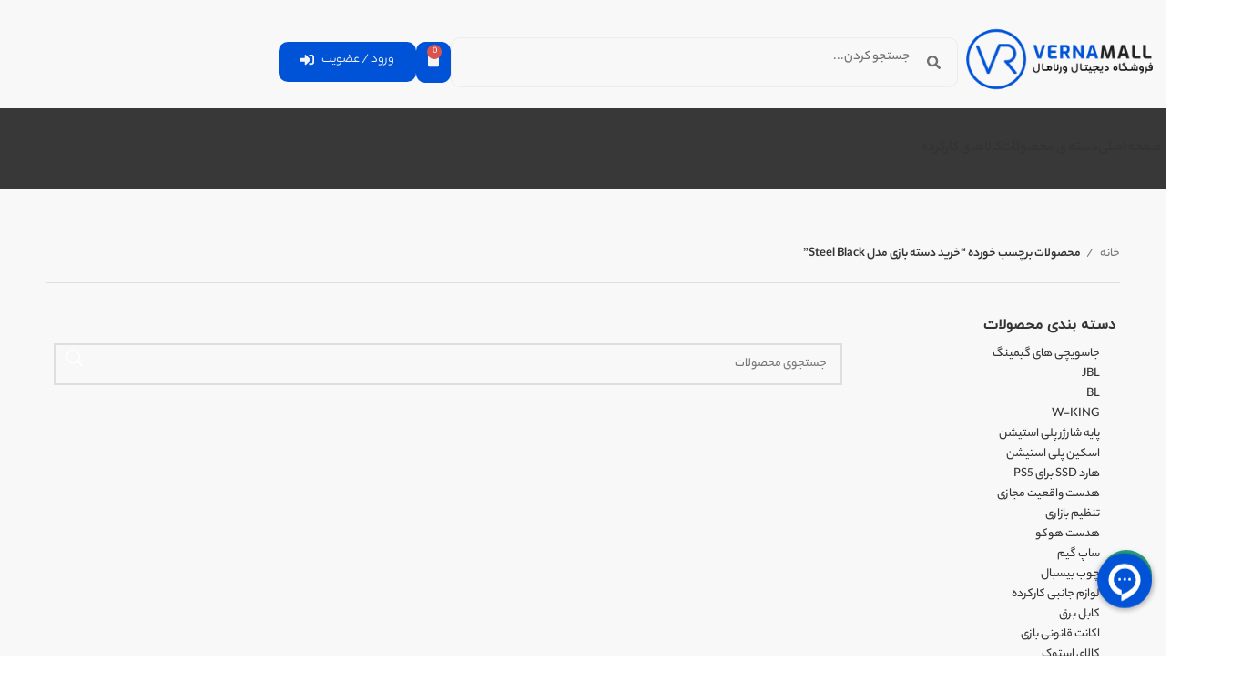

--- FILE ---
content_type: text/html; charset=UTF-8
request_url: https://vernamall.com/product-tag/%D8%AE%D8%B1%DB%8C%D8%AF-%D8%AF%D8%B3%D8%AA%D9%87-%D8%A8%D8%A7%D8%B2%DB%8C-%D9%85%D8%AF%D9%84-steel-black/
body_size: 43171
content:
<!DOCTYPE html>
<html dir="rtl" lang="fa-IR" prefix="og: https://ogp.me/ns#">
<head>
	<meta charset="UTF-8">
	<link rel="profile" href="https://gmpg.org/xfn/11">
	<link rel="pingback" href="https://vernamall.com/xmlrpc.php">

	
<!-- بهینه‌سازی موتور جستجو توسط Rank Math - https://rankmath.com/ -->
<title>خرید دسته بازی مدل Steel Black - فروشگاه ورنامال</title>
<meta name="robots" content="follow, noindex"/>
<meta property="og:locale" content="fa_IR" />
<meta property="og:type" content="article" />
<meta property="og:title" content="خرید دسته بازی مدل Steel Black - فروشگاه ورنامال" />
<meta property="og:url" content="https://vernamall.com/product-tag/%d8%ae%d8%b1%db%8c%d8%af-%d8%af%d8%b3%d8%aa%d9%87-%d8%a8%d8%a7%d8%b2%db%8c-%d9%85%d8%af%d9%84-steel-black/" />
<meta property="og:site_name" content="فروشگاه ورنامال" />
<meta name="twitter:card" content="summary_large_image" />
<meta name="twitter:title" content="خرید دسته بازی مدل Steel Black - فروشگاه ورنامال" />
<meta name="twitter:label1" content="مورد" />
<meta name="twitter:data1" content="1" />
<script type="application/ld+json" class="rank-math-schema">{"@context":"https://schema.org","@graph":[{"@type":"Organization","@id":"https://vernamall.com/#organization","name":"\u0641\u0631\u0648\u0634\u06af\u0627\u0647 \u0648\u0631\u0646\u0627"},{"@type":"WebSite","@id":"https://vernamall.com/#website","url":"https://vernamall.com","name":"\u0641\u0631\u0648\u0634\u06af\u0627\u0647 \u0648\u0631\u0646\u0627","publisher":{"@id":"https://vernamall.com/#organization"},"inLanguage":"fa-IR"},{"@type":"BreadcrumbList","@id":"https://vernamall.com/product-tag/%d8%ae%d8%b1%db%8c%d8%af-%d8%af%d8%b3%d8%aa%d9%87-%d8%a8%d8%a7%d8%b2%db%8c-%d9%85%d8%af%d9%84-steel-black/#breadcrumb","itemListElement":[{"@type":"ListItem","position":"1","item":{"@id":"https://vernamall.com","name":"\u062e\u0627\u0646\u0647"}},{"@type":"ListItem","position":"2","item":{"@id":"https://vernamall.com/product-tag/%d8%ae%d8%b1%db%8c%d8%af-%d8%af%d8%b3%d8%aa%d9%87-%d8%a8%d8%a7%d8%b2%db%8c-%d9%85%d8%af%d9%84-steel-black/","name":"\u0645\u062d\u0635\u0648\u0644\u0627\u062a \u0628\u0631\u0686\u0633\u0628 \u062e\u0648\u0631\u062f\u0647 \"\u062e\u0631\u06cc\u062f \u062f\u0633\u062a\u0647 \u0628\u0627\u0632\u06cc \u0645\u062f\u0644 Steel Black\""}}]},{"@type":"CollectionPage","@id":"https://vernamall.com/product-tag/%d8%ae%d8%b1%db%8c%d8%af-%d8%af%d8%b3%d8%aa%d9%87-%d8%a8%d8%a7%d8%b2%db%8c-%d9%85%d8%af%d9%84-steel-black/#webpage","url":"https://vernamall.com/product-tag/%d8%ae%d8%b1%db%8c%d8%af-%d8%af%d8%b3%d8%aa%d9%87-%d8%a8%d8%a7%d8%b2%db%8c-%d9%85%d8%af%d9%84-steel-black/","name":"\u062e\u0631\u06cc\u062f \u062f\u0633\u062a\u0647 \u0628\u0627\u0632\u06cc \u0645\u062f\u0644 Steel Black - \u0641\u0631\u0648\u0634\u06af\u0627\u0647 \u0648\u0631\u0646\u0627\u0645\u0627\u0644","isPartOf":{"@id":"https://vernamall.com/#website"},"inLanguage":"fa-IR","breadcrumb":{"@id":"https://vernamall.com/product-tag/%d8%ae%d8%b1%db%8c%d8%af-%d8%af%d8%b3%d8%aa%d9%87-%d8%a8%d8%a7%d8%b2%db%8c-%d9%85%d8%af%d9%84-steel-black/#breadcrumb"}},{"@context":"https://schema.org/","@graph":[]}]}</script>
<!-- /افزونه سئو ورپرس Rank Math -->

<link rel='dns-prefetch' href='//unpkg.com' />
<link rel='dns-prefetch' href='//fonts.googleapis.com' />
<link rel="alternate" type="application/rss+xml" title="فروشگاه ورنامال &raquo; خوراک" href="https://vernamall.com/feed/" />
<link rel="alternate" type="application/rss+xml" title="فروشگاه ورنامال &raquo; خوراک دیدگاه‌ها" href="https://vernamall.com/comments/feed/" />
<link rel="alternate" type="application/rss+xml" title="خوراک فروشگاه ورنامال &raquo; خرید دسته بازی مدل Steel Black برچسب" href="https://vernamall.com/product-tag/%d8%ae%d8%b1%db%8c%d8%af-%d8%af%d8%b3%d8%aa%d9%87-%d8%a8%d8%a7%d8%b2%db%8c-%d9%85%d8%af%d9%84-steel-black/feed/" />
                <style>
                    html[dir="rtl"] .dig-custom-field .dig_opt_mult_con .dig_input_wrapper::before {
                        right: -20px !important;
                        left: unset !important;
                    }

                    .dig_captcha {
                        left: auto !important;
                        right: 0 !important;
                    }

                    html[dir=rtl] .dig_captcha {
                        left: 0 !important;
                        right: auto !important;
                    }

                    .dig-mobmail,
                    .mobile_field {
                        direction: ltr;
                        text-align: left;
                    }

                    .mobile_field:placeholder-shown,
                    .dig-mobmail:placeholder-shown {
                        direction: rtl;
                        text-align: right;
                    }

                    input.countrycode,
                    .dig_pgmdl_2 .minput .countrycodecontainer input.countrycode {
                        padding: 0 !important;
                    }

                    body .dig-cont-close {
                        z-index: 9;
                    }

                    body .dig-cont-close > span {
                        font-family: "Tahoma", serif !important;
                        position: absolute !important;
                    }

                </style>
				                <style>
                    body .dig_ma-box,body .dig_ma-box *,body .digits-edit-phone_container,body .digits-edit-phone_container *{font-family: "iranyekanwebmedium", sans-serif !important}body .dig_ma-box [class*="button"],body .digits-edit-phone_container [class*="button"]{font-family: "iranyekanwebmedium", sans-serif !important}body .dig_ma-box a,body .digits-edit-phone_container a{font-family: "iranyekanwebmedium", sans-serif !important}body .dig_popmessage{font-family: "iranyekanwebmedium", sans-serif !important}body .digits-login-modal{font-family: "iranyekanwebmedium", sans-serif !important}body .dig_ma-box label,body .dig_ma-box select,body .dig_ma-box input,body .dig_ma-box input::placeholder,body .dig_ma-box ::placeholder,body .digits-edit-phone_container label,body .digits-edit-phone_container select,body .digits-edit-phone_container input,body .digits-edit-phone_container input::placeholder,body .digits-edit-phone_container ::placeholder{font-family: "iranyekanwebmedium", sans-serif !important}                </style>
				<link rel='stylesheet' id='bootstrap-css' href='https://vernamall.com/wp-content/themes/woodmart/css/bootstrap-light.min.css?ver=7.3.4' type='text/css' media='all' />
<link rel='stylesheet' id='woodmart-style-css' href='https://vernamall.com/wp-content/themes/woodmart/css/parts/base-rtl.min.css?ver=7.3.4' type='text/css' media='all' />
<link rel='stylesheet' id='wd-widget-price-filter-css' href='https://vernamall.com/wp-content/themes/woodmart/css/parts/woo-widget-price-filter.min.css?ver=7.3.4' type='text/css' media='all' />
<link rel='stylesheet' id='wp-block-library-rtl-css' href='https://vernamall.com/wp-includes/css/dist/block-library/style-rtl.min.css?ver=4fd0f5bc13853fae144764d9c4a67c2c' type='text/css' media='all' />
<style id='wpsh-blocks-aparat-style-inline-css' type='text/css'>
.h_iframe-aparat_embed_frame{position:relative}.h_iframe-aparat_embed_frame .ratio{display:block;width:100%;height:auto}.h_iframe-aparat_embed_frame iframe{position:absolute;top:0;left:0;width:100%;height:100%}.wpsh-blocks_aparat{width:100%;clear:both;overflow:auto;display:block;position:relative;padding:30px 0}.wpsh-blocks_aparat_align_center .h_iframe-aparat_embed_frame{margin:0 auto}.wpsh-blocks_aparat_align_left .h_iframe-aparat_embed_frame{margin-right:30%}.wpsh-blocks_aparat_size_small .h_iframe-aparat_embed_frame{max-width:420px}.wpsh-blocks_aparat_size_big .h_iframe-aparat_embed_frame{max-width:720px}

</style>
<style id='wpsh-blocks-justify-style-inline-css' type='text/css'>
.wp-block-wpsh-blocks-justify,.wpsh-blocks_justify{text-align:justify !important}.wpsh-blocks_justify_ltr{direction:ltr !important}.wpsh-blocks_justify_rtl{direction:rtl !important}

</style>
<style id='wpsh-blocks-shamsi-style-inline-css' type='text/css'>
.wpsh-blocks_shamsi_align_center{text-align:center !important}.wpsh-blocks_shamsi_align_right{text-align:right !important}.wpsh-blocks_shamsi_align_left{text-align:left !important}

</style>
<style id='rank-math-toc-block-style-inline-css' type='text/css'>
.wp-block-rank-math-toc-block nav ol{counter-reset:item}.wp-block-rank-math-toc-block nav ol li{display:block}.wp-block-rank-math-toc-block nav ol li:before{content:counters(item, ".") " ";counter-increment:item}

</style>
<link rel='stylesheet' id='nta-css-popup-rtl-css' href='https://vernamall.com/wp-content/plugins/whatsapp-for-wordpress/assets/dist/css/style-rtl.css?ver=4fd0f5bc13853fae144764d9c4a67c2c' type='text/css' media='all' />
<style id='classic-theme-styles-inline-css' type='text/css'>
/*! This file is auto-generated */
.wp-block-button__link{color:#fff;background-color:#32373c;border-radius:9999px;box-shadow:none;text-decoration:none;padding:calc(.667em + 2px) calc(1.333em + 2px);font-size:1.125em}.wp-block-file__button{background:#32373c;color:#fff;text-decoration:none}
</style>
<style id='global-styles-inline-css' type='text/css'>
body{--wp--preset--color--black: #000000;--wp--preset--color--cyan-bluish-gray: #abb8c3;--wp--preset--color--white: #ffffff;--wp--preset--color--pale-pink: #f78da7;--wp--preset--color--vivid-red: #cf2e2e;--wp--preset--color--luminous-vivid-orange: #ff6900;--wp--preset--color--luminous-vivid-amber: #fcb900;--wp--preset--color--light-green-cyan: #7bdcb5;--wp--preset--color--vivid-green-cyan: #00d084;--wp--preset--color--pale-cyan-blue: #8ed1fc;--wp--preset--color--vivid-cyan-blue: #0693e3;--wp--preset--color--vivid-purple: #9b51e0;--wp--preset--gradient--vivid-cyan-blue-to-vivid-purple: linear-gradient(135deg,rgba(6,147,227,1) 0%,rgb(155,81,224) 100%);--wp--preset--gradient--light-green-cyan-to-vivid-green-cyan: linear-gradient(135deg,rgb(122,220,180) 0%,rgb(0,208,130) 100%);--wp--preset--gradient--luminous-vivid-amber-to-luminous-vivid-orange: linear-gradient(135deg,rgba(252,185,0,1) 0%,rgba(255,105,0,1) 100%);--wp--preset--gradient--luminous-vivid-orange-to-vivid-red: linear-gradient(135deg,rgba(255,105,0,1) 0%,rgb(207,46,46) 100%);--wp--preset--gradient--very-light-gray-to-cyan-bluish-gray: linear-gradient(135deg,rgb(238,238,238) 0%,rgb(169,184,195) 100%);--wp--preset--gradient--cool-to-warm-spectrum: linear-gradient(135deg,rgb(74,234,220) 0%,rgb(151,120,209) 20%,rgb(207,42,186) 40%,rgb(238,44,130) 60%,rgb(251,105,98) 80%,rgb(254,248,76) 100%);--wp--preset--gradient--blush-light-purple: linear-gradient(135deg,rgb(255,206,236) 0%,rgb(152,150,240) 100%);--wp--preset--gradient--blush-bordeaux: linear-gradient(135deg,rgb(254,205,165) 0%,rgb(254,45,45) 50%,rgb(107,0,62) 100%);--wp--preset--gradient--luminous-dusk: linear-gradient(135deg,rgb(255,203,112) 0%,rgb(199,81,192) 50%,rgb(65,88,208) 100%);--wp--preset--gradient--pale-ocean: linear-gradient(135deg,rgb(255,245,203) 0%,rgb(182,227,212) 50%,rgb(51,167,181) 100%);--wp--preset--gradient--electric-grass: linear-gradient(135deg,rgb(202,248,128) 0%,rgb(113,206,126) 100%);--wp--preset--gradient--midnight: linear-gradient(135deg,rgb(2,3,129) 0%,rgb(40,116,252) 100%);--wp--preset--font-size--small: 13px;--wp--preset--font-size--medium: 20px;--wp--preset--font-size--large: 36px;--wp--preset--font-size--x-large: 42px;--wp--preset--spacing--20: 0.44rem;--wp--preset--spacing--30: 0.67rem;--wp--preset--spacing--40: 1rem;--wp--preset--spacing--50: 1.5rem;--wp--preset--spacing--60: 2.25rem;--wp--preset--spacing--70: 3.38rem;--wp--preset--spacing--80: 5.06rem;--wp--preset--shadow--natural: 6px 6px 9px rgba(0, 0, 0, 0.2);--wp--preset--shadow--deep: 12px 12px 50px rgba(0, 0, 0, 0.4);--wp--preset--shadow--sharp: 6px 6px 0px rgba(0, 0, 0, 0.2);--wp--preset--shadow--outlined: 6px 6px 0px -3px rgba(255, 255, 255, 1), 6px 6px rgba(0, 0, 0, 1);--wp--preset--shadow--crisp: 6px 6px 0px rgba(0, 0, 0, 1);}:where(.is-layout-flex){gap: 0.5em;}:where(.is-layout-grid){gap: 0.5em;}body .is-layout-flow > .alignleft{float: left;margin-inline-start: 0;margin-inline-end: 2em;}body .is-layout-flow > .alignright{float: right;margin-inline-start: 2em;margin-inline-end: 0;}body .is-layout-flow > .aligncenter{margin-left: auto !important;margin-right: auto !important;}body .is-layout-constrained > .alignleft{float: left;margin-inline-start: 0;margin-inline-end: 2em;}body .is-layout-constrained > .alignright{float: right;margin-inline-start: 2em;margin-inline-end: 0;}body .is-layout-constrained > .aligncenter{margin-left: auto !important;margin-right: auto !important;}body .is-layout-constrained > :where(:not(.alignleft):not(.alignright):not(.alignfull)){max-width: var(--wp--style--global--content-size);margin-left: auto !important;margin-right: auto !important;}body .is-layout-constrained > .alignwide{max-width: var(--wp--style--global--wide-size);}body .is-layout-flex{display: flex;}body .is-layout-flex{flex-wrap: wrap;align-items: center;}body .is-layout-flex > *{margin: 0;}body .is-layout-grid{display: grid;}body .is-layout-grid > *{margin: 0;}:where(.wp-block-columns.is-layout-flex){gap: 2em;}:where(.wp-block-columns.is-layout-grid){gap: 2em;}:where(.wp-block-post-template.is-layout-flex){gap: 1.25em;}:where(.wp-block-post-template.is-layout-grid){gap: 1.25em;}.has-black-color{color: var(--wp--preset--color--black) !important;}.has-cyan-bluish-gray-color{color: var(--wp--preset--color--cyan-bluish-gray) !important;}.has-white-color{color: var(--wp--preset--color--white) !important;}.has-pale-pink-color{color: var(--wp--preset--color--pale-pink) !important;}.has-vivid-red-color{color: var(--wp--preset--color--vivid-red) !important;}.has-luminous-vivid-orange-color{color: var(--wp--preset--color--luminous-vivid-orange) !important;}.has-luminous-vivid-amber-color{color: var(--wp--preset--color--luminous-vivid-amber) !important;}.has-light-green-cyan-color{color: var(--wp--preset--color--light-green-cyan) !important;}.has-vivid-green-cyan-color{color: var(--wp--preset--color--vivid-green-cyan) !important;}.has-pale-cyan-blue-color{color: var(--wp--preset--color--pale-cyan-blue) !important;}.has-vivid-cyan-blue-color{color: var(--wp--preset--color--vivid-cyan-blue) !important;}.has-vivid-purple-color{color: var(--wp--preset--color--vivid-purple) !important;}.has-black-background-color{background-color: var(--wp--preset--color--black) !important;}.has-cyan-bluish-gray-background-color{background-color: var(--wp--preset--color--cyan-bluish-gray) !important;}.has-white-background-color{background-color: var(--wp--preset--color--white) !important;}.has-pale-pink-background-color{background-color: var(--wp--preset--color--pale-pink) !important;}.has-vivid-red-background-color{background-color: var(--wp--preset--color--vivid-red) !important;}.has-luminous-vivid-orange-background-color{background-color: var(--wp--preset--color--luminous-vivid-orange) !important;}.has-luminous-vivid-amber-background-color{background-color: var(--wp--preset--color--luminous-vivid-amber) !important;}.has-light-green-cyan-background-color{background-color: var(--wp--preset--color--light-green-cyan) !important;}.has-vivid-green-cyan-background-color{background-color: var(--wp--preset--color--vivid-green-cyan) !important;}.has-pale-cyan-blue-background-color{background-color: var(--wp--preset--color--pale-cyan-blue) !important;}.has-vivid-cyan-blue-background-color{background-color: var(--wp--preset--color--vivid-cyan-blue) !important;}.has-vivid-purple-background-color{background-color: var(--wp--preset--color--vivid-purple) !important;}.has-black-border-color{border-color: var(--wp--preset--color--black) !important;}.has-cyan-bluish-gray-border-color{border-color: var(--wp--preset--color--cyan-bluish-gray) !important;}.has-white-border-color{border-color: var(--wp--preset--color--white) !important;}.has-pale-pink-border-color{border-color: var(--wp--preset--color--pale-pink) !important;}.has-vivid-red-border-color{border-color: var(--wp--preset--color--vivid-red) !important;}.has-luminous-vivid-orange-border-color{border-color: var(--wp--preset--color--luminous-vivid-orange) !important;}.has-luminous-vivid-amber-border-color{border-color: var(--wp--preset--color--luminous-vivid-amber) !important;}.has-light-green-cyan-border-color{border-color: var(--wp--preset--color--light-green-cyan) !important;}.has-vivid-green-cyan-border-color{border-color: var(--wp--preset--color--vivid-green-cyan) !important;}.has-pale-cyan-blue-border-color{border-color: var(--wp--preset--color--pale-cyan-blue) !important;}.has-vivid-cyan-blue-border-color{border-color: var(--wp--preset--color--vivid-cyan-blue) !important;}.has-vivid-purple-border-color{border-color: var(--wp--preset--color--vivid-purple) !important;}.has-vivid-cyan-blue-to-vivid-purple-gradient-background{background: var(--wp--preset--gradient--vivid-cyan-blue-to-vivid-purple) !important;}.has-light-green-cyan-to-vivid-green-cyan-gradient-background{background: var(--wp--preset--gradient--light-green-cyan-to-vivid-green-cyan) !important;}.has-luminous-vivid-amber-to-luminous-vivid-orange-gradient-background{background: var(--wp--preset--gradient--luminous-vivid-amber-to-luminous-vivid-orange) !important;}.has-luminous-vivid-orange-to-vivid-red-gradient-background{background: var(--wp--preset--gradient--luminous-vivid-orange-to-vivid-red) !important;}.has-very-light-gray-to-cyan-bluish-gray-gradient-background{background: var(--wp--preset--gradient--very-light-gray-to-cyan-bluish-gray) !important;}.has-cool-to-warm-spectrum-gradient-background{background: var(--wp--preset--gradient--cool-to-warm-spectrum) !important;}.has-blush-light-purple-gradient-background{background: var(--wp--preset--gradient--blush-light-purple) !important;}.has-blush-bordeaux-gradient-background{background: var(--wp--preset--gradient--blush-bordeaux) !important;}.has-luminous-dusk-gradient-background{background: var(--wp--preset--gradient--luminous-dusk) !important;}.has-pale-ocean-gradient-background{background: var(--wp--preset--gradient--pale-ocean) !important;}.has-electric-grass-gradient-background{background: var(--wp--preset--gradient--electric-grass) !important;}.has-midnight-gradient-background{background: var(--wp--preset--gradient--midnight) !important;}.has-small-font-size{font-size: var(--wp--preset--font-size--small) !important;}.has-medium-font-size{font-size: var(--wp--preset--font-size--medium) !important;}.has-large-font-size{font-size: var(--wp--preset--font-size--large) !important;}.has-x-large-font-size{font-size: var(--wp--preset--font-size--x-large) !important;}
.wp-block-navigation a:where(:not(.wp-element-button)){color: inherit;}
:where(.wp-block-post-template.is-layout-flex){gap: 1.25em;}:where(.wp-block-post-template.is-layout-grid){gap: 1.25em;}
:where(.wp-block-columns.is-layout-flex){gap: 2em;}:where(.wp-block-columns.is-layout-grid){gap: 2em;}
.wp-block-pullquote{font-size: 1.5em;line-height: 1.6;}
</style>
<link rel='stylesheet' id='digits-login-style-css' href='https://vernamall.com/wp-content/plugins/digits/assets/css/login.min.css?ver=7.9.2.10' type='text/css' media='all' />
<link rel='stylesheet' id='digits-style-css' href='https://vernamall.com/wp-content/plugins/digits/assets/css/main.min.css?ver=7.9.2.10' type='text/css' media='all' />
<style id='digits-style-inline-css' type='text/css'>

                #woocommerce-order-data .address p:nth-child(3) a,.woocommerce-customer-details--phone{
                    text-align:right;
                    }
</style>
<link rel='stylesheet' id='dwspecs-front-css-css' href='https://vernamall.com/wp-content/plugins/product-specifications/assets/css/front-styles.css?ver=0.6.0' type='text/css' media='all' />
<style id='woocommerce-inline-inline-css' type='text/css'>
.woocommerce form .form-row .required { visibility: visible; }
</style>
<link rel='stylesheet' id='elementor-lazyload-css' href='https://vernamall.com/wp-content/plugins/elementor/assets/css/modules/lazyload/frontend.min.css?ver=3.18.3' type='text/css' media='all' />
<link rel='stylesheet' id='digits-form-popup-style-css' href='https://vernamall.com/wp-content/plugins/digbuilder/css/page.min.css?ver=0.9.6.6' type='text/css' media='all' />
<link rel='stylesheet' id='animate.css-css' href='https://vernamall.com/wp-content/plugins/digbuilder/css/animate.min.css?ver=3.7.2' type='text/css' media='all' />
<link rel='stylesheet' id='digbuilder-css' href='https://vernamall.com/wp-content/plugins/digbuilder/css/builder.min.css?ver=0.9.6.6' type='text/css' media='all' />
<link rel='stylesheet' id='elementor-frontend-css' href='https://vernamall.com/wp-content/plugins/elementor/assets/css/frontend-lite-rtl.min.css?ver=3.18.3' type='text/css' media='all' />
<link rel='stylesheet' id='swiper-css' href='https://vernamall.com/wp-content/plugins/elementor/assets/lib/swiper/v8/css/swiper.min.css?ver=8.4.5' type='text/css' media='all' />
<link rel='stylesheet' id='elementor-post-2899-css' href='https://vernamall.com/wp-content/uploads/elementor/css/post-2899.css?ver=1758546469' type='text/css' media='all' />
<link rel='stylesheet' id='elementor-pro-css' href='https://vernamall.com/wp-content/plugins/elementor-pro/assets/css/frontend-lite-rtl.min.css?ver=3.17.1' type='text/css' media='all' />
<link rel='stylesheet' id='elementor-post-61046-css' href='https://vernamall.com/wp-content/uploads/elementor/css/post-61046.css?ver=1763891954' type='text/css' media='all' />
<link rel='stylesheet' id='wpsh-style-css' href='https://vernamall.com/wp-content/plugins/wp-shamsi/assets/css/wpsh_custom.css?ver=4.1.1' type='text/css' media='all' />
<style id='wpsh-style-inline-css' type='text/css'>

            .gform_wrapper {
                display: block !important;
            }
        
</style>
<link rel='stylesheet' id='abzarwp-theme-woodmart-core-fonts-css' href='https://vernamall.com/wp-content/plugins/abzarwp-theme-woodmart/assets/fonts/css/fonts.css?ver=1700947198' type='text/css' media='all' />
<link rel='stylesheet' id='wd-widget-wd-recent-posts-css' href='https://vernamall.com/wp-content/themes/woodmart/css/parts/widget-wd-recent-posts.min.css?ver=7.3.4' type='text/css' media='all' />
<link rel='stylesheet' id='wd-widget-nav-mega-menu-css' href='https://vernamall.com/wp-content/themes/woodmart/css/parts/widget-nav-mega-menu-rtl.min.css?ver=7.3.4' type='text/css' media='all' />
<link rel='stylesheet' id='wd-widget-nav-css' href='https://vernamall.com/wp-content/themes/woodmart/css/parts/widget-nav.min.css?ver=7.3.4' type='text/css' media='all' />
<link rel='stylesheet' id='wd-widget-product-cat-css' href='https://vernamall.com/wp-content/themes/woodmart/css/parts/woo-widget-product-cat.min.css?ver=7.3.4' type='text/css' media='all' />
<link rel='stylesheet' id='wd-widget-product-list-css' href='https://vernamall.com/wp-content/themes/woodmart/css/parts/woo-widget-product-list-rtl.min.css?ver=7.3.4' type='text/css' media='all' />
<link rel='stylesheet' id='wd-widget-shopping-cart-css' href='https://vernamall.com/wp-content/themes/woodmart/css/parts/woo-widget-shopping-cart-rtl.min.css?ver=7.3.4' type='text/css' media='all' />
<link rel='stylesheet' id='wd-widget-slider-price-filter-css' href='https://vernamall.com/wp-content/themes/woodmart/css/parts/woo-widget-slider-price-filter.min.css?ver=7.3.4' type='text/css' media='all' />
<link rel='stylesheet' id='wd-wp-gutenberg-css' href='https://vernamall.com/wp-content/themes/woodmart/css/parts/wp-gutenberg-rtl.min.css?ver=7.3.4' type='text/css' media='all' />
<link rel='stylesheet' id='wd-elementor-base-css' href='https://vernamall.com/wp-content/themes/woodmart/css/parts/int-elem-base-rtl.min.css?ver=7.3.4' type='text/css' media='all' />
<link rel='stylesheet' id='wd-elementor-pro-base-css' href='https://vernamall.com/wp-content/themes/woodmart/css/parts/int-elementor-pro-rtl.min.css?ver=7.3.4' type='text/css' media='all' />
<link rel='stylesheet' id='wd-woo-extra-prod-opt-css' href='https://vernamall.com/wp-content/themes/woodmart/css/parts/int-woo-extra-prod-opt.min.css?ver=7.3.4' type='text/css' media='all' />
<link rel='stylesheet' id='wd-notices-fixed-css' href='https://vernamall.com/wp-content/themes/woodmart/css/parts/woo-opt-sticky-notices.min.css?ver=7.3.4' type='text/css' media='all' />
<link rel='stylesheet' id='wd-woocommerce-base-css' href='https://vernamall.com/wp-content/themes/woodmart/css/parts/woocommerce-base-rtl.min.css?ver=7.3.4' type='text/css' media='all' />
<link rel='stylesheet' id='wd-mod-star-rating-css' href='https://vernamall.com/wp-content/themes/woodmart/css/parts/mod-star-rating.min.css?ver=7.3.4' type='text/css' media='all' />
<link rel='stylesheet' id='wd-woo-el-track-order-css' href='https://vernamall.com/wp-content/themes/woodmart/css/parts/woo-el-track-order.min.css?ver=7.3.4' type='text/css' media='all' />
<link rel='stylesheet' id='wd-woo-gutenberg-css' href='https://vernamall.com/wp-content/themes/woodmart/css/parts/woo-gutenberg-rtl.min.css?ver=7.3.4' type='text/css' media='all' />
<link rel='stylesheet' id='wd-widget-active-filters-css' href='https://vernamall.com/wp-content/themes/woodmart/css/parts/woo-widget-active-filters.min.css?ver=7.3.4' type='text/css' media='all' />
<link rel='stylesheet' id='wd-woo-shop-opt-shop-ajax-css' href='https://vernamall.com/wp-content/themes/woodmart/css/parts/woo-shop-opt-shop-ajax.min.css?ver=7.3.4' type='text/css' media='all' />
<link rel='stylesheet' id='wd-woo-shop-builder-css' href='https://vernamall.com/wp-content/themes/woodmart/css/parts/woo-shop-builder.min.css?ver=7.3.4' type='text/css' media='all' />
<link rel='stylesheet' id='wd-header-base-css' href='https://vernamall.com/wp-content/themes/woodmart/css/parts/header-base-rtl.min.css?ver=7.3.4' type='text/css' media='all' />
<link rel='stylesheet' id='wd-mod-tools-css' href='https://vernamall.com/wp-content/themes/woodmart/css/parts/mod-tools.min.css?ver=7.3.4' type='text/css' media='all' />
<link rel='stylesheet' id='wd-header-elements-base-css' href='https://vernamall.com/wp-content/themes/woodmart/css/parts/header-el-base-rtl.min.css?ver=7.3.4' type='text/css' media='all' />
<link rel='stylesheet' id='wd-social-icons-css' href='https://vernamall.com/wp-content/themes/woodmart/css/parts/el-social-icons.min.css?ver=7.3.4' type='text/css' media='all' />
<link rel='stylesheet' id='wd-header-search-css' href='https://vernamall.com/wp-content/themes/woodmart/css/parts/header-el-search-rtl.min.css?ver=7.3.4' type='text/css' media='all' />
<link rel='stylesheet' id='wd-header-cart-css' href='https://vernamall.com/wp-content/themes/woodmart/css/parts/header-el-cart-rtl.min.css?ver=7.3.4' type='text/css' media='all' />
<link rel='stylesheet' id='wd-mod-nav-menu-label-css' href='https://vernamall.com/wp-content/themes/woodmart/css/parts/mod-nav-menu-label.min.css?ver=7.3.4' type='text/css' media='all' />
<link rel='stylesheet' id='wd-countdown-css' href='https://vernamall.com/wp-content/themes/woodmart/css/parts/el-countdown-timer-rtl.min.css?ver=7.3.4' type='text/css' media='all' />
<link rel='stylesheet' id='wd-int-elem-opt-off-canvas-column-css' href='https://vernamall.com/wp-content/themes/woodmart/css/parts/int-elem-opt-off-canvas-column.min.css?ver=7.3.4' type='text/css' media='all' />
<link rel='stylesheet' id='wd-el-off-canvas-column-btn-css' href='https://vernamall.com/wp-content/themes/woodmart/css/parts/el-off-canvas-column-btn.min.css?ver=7.3.4' type='text/css' media='all' />
<link rel='stylesheet' id='wd-off-canvas-sidebar-css' href='https://vernamall.com/wp-content/themes/woodmart/css/parts/opt-off-canvas-sidebar-rtl.min.css?ver=7.3.4' type='text/css' media='all' />
<link rel='stylesheet' id='wd-woo-shop-el-products-per-page-css' href='https://vernamall.com/wp-content/themes/woodmart/css/parts/woo-shop-el-products-per-page.min.css?ver=7.3.4' type='text/css' media='all' />
<link rel='stylesheet' id='wd-woo-shop-el-products-view-css' href='https://vernamall.com/wp-content/themes/woodmart/css/parts/woo-shop-el-products-view.min.css?ver=7.3.4' type='text/css' media='all' />
<link rel='stylesheet' id='wd-woo-shop-el-order-by-css' href='https://vernamall.com/wp-content/themes/woodmart/css/parts/woo-shop-el-order-by-rtl.min.css?ver=7.3.4' type='text/css' media='all' />
<link rel='stylesheet' id='wd-sticky-loader-css' href='https://vernamall.com/wp-content/themes/woodmart/css/parts/mod-sticky-loader.min.css?ver=7.3.4' type='text/css' media='all' />
<link rel='stylesheet' id='wd-wd-search-results-css' href='https://vernamall.com/wp-content/themes/woodmart/css/parts/wd-search-results-rtl.min.css?ver=7.3.4' type='text/css' media='all' />
<link rel='stylesheet' id='wd-wd-search-form-css' href='https://vernamall.com/wp-content/themes/woodmart/css/parts/wd-search-form-rtl.min.css?ver=7.3.4' type='text/css' media='all' />
<link rel='stylesheet' id='wd-scroll-top-css' href='https://vernamall.com/wp-content/themes/woodmart/css/parts/opt-scrolltotop-rtl.min.css?ver=7.3.4' type='text/css' media='all' />
<link rel='stylesheet' id='xts-style-header_313121-css' href='https://vernamall.com/wp-content/uploads/2024/02/xts-header_313121-1708015910.css?ver=7.3.4' type='text/css' media='all' />
<link rel='stylesheet' id='xts-style-theme_settings_default-css' href='https://vernamall.com/wp-content/uploads/2025/05/xts-theme_settings_default-1748270677.css?ver=7.3.4' type='text/css' media='all' />
<link rel='stylesheet' id='abzarwp-fonts-all-css' href='https://vernamall.com/wp-content/plugins/digits/abzarwp/fonts/all/css/fonts.css?ver=4fd0f5bc13853fae144764d9c4a67c2c' type='text/css' media='all' />
<script type="text/javascript" src="https://vernamall.com/wp-includes/js/jquery/jquery.min.js?ver=3.7.1" id="jquery-core-js"></script>
<script type="text/javascript" src="https://vernamall.com/wp-includes/js/jquery/jquery-migrate.min.js?ver=3.4.1" id="jquery-migrate-js"></script>
<script type="text/javascript" src="https://vernamall.com/wp-content/plugins/woocommerce/assets/js/jquery-blockui/jquery.blockUI.min.js?ver=2.7.0-wc.8.4.0" id="jquery-blockui-js" defer="defer" data-wp-strategy="defer"></script>
<script type="text/javascript" id="wc-add-to-cart-js-extra">
/* <![CDATA[ */
var wc_add_to_cart_params = {"ajax_url":"\/wp-admin\/admin-ajax.php","wc_ajax_url":"\/?wc-ajax=%%endpoint%%","i18n_view_cart":"\u0645\u0634\u0627\u0647\u062f\u0647 \u0633\u0628\u062f \u062e\u0631\u06cc\u062f","cart_url":"https:\/\/vernamall.com\/cart\/","is_cart":"","cart_redirect_after_add":"no"};
/* ]]> */
</script>
<script type="text/javascript" src="https://vernamall.com/wp-content/plugins/woocommerce/assets/js/frontend/add-to-cart.min.js?ver=8.4.0" id="wc-add-to-cart-js" defer="defer" data-wp-strategy="defer"></script>
<script type="text/javascript" src="https://vernamall.com/wp-content/plugins/woocommerce/assets/js/js-cookie/js.cookie.min.js?ver=2.1.4-wc.8.4.0" id="js-cookie-js" defer="defer" data-wp-strategy="defer"></script>
<script type="text/javascript" id="woocommerce-js-extra">
/* <![CDATA[ */
var woocommerce_params = {"ajax_url":"\/wp-admin\/admin-ajax.php","wc_ajax_url":"\/?wc-ajax=%%endpoint%%"};
/* ]]> */
</script>
<script type="text/javascript" src="https://vernamall.com/wp-content/plugins/woocommerce/assets/js/frontend/woocommerce.min.js?ver=8.4.0" id="woocommerce-js" defer="defer" data-wp-strategy="defer"></script>
<script type="text/javascript" id="wp-statistics-tracker-js-extra">
/* <![CDATA[ */
var WP_Statistics_Tracker_Object = {"hitRequestUrl":"https:\/\/vernamall.com\/wp-json\/wp-statistics\/v2\/hit?wp_statistics_hit_rest=yes&track_all=0&current_page_type=tax&current_page_id=3957&search_query&page_uri=L3Byb2R1Y3QtdGFnLyVEOCVBRSVEOCVCMSVEQiU4QyVEOCVBRi0lRDglQUYlRDglQjMlRDglQUElRDklODctJUQ4JUE4JUQ4JUE3JUQ4JUIyJURCJThDLSVEOSU4NSVEOCVBRiVEOSU4NC1zdGVlbC1ibGFjay8","keepOnlineRequestUrl":"https:\/\/vernamall.com\/wp-json\/wp-statistics\/v2\/online?wp_statistics_hit_rest=yes&track_all=0&current_page_type=tax&current_page_id=3957&search_query&page_uri=L3Byb2R1Y3QtdGFnLyVEOCVBRSVEOCVCMSVEQiU4QyVEOCVBRi0lRDglQUYlRDglQjMlRDglQUElRDklODctJUQ4JUE4JUQ4JUE3JUQ4JUIyJURCJThDLSVEOSU4NSVEOCVBRiVEOSU4NC1zdGVlbC1ibGFjay8","option":{"dntEnabled":false,"cacheCompatibility":"1"}};
/* ]]> */
</script>
<script type="text/javascript" src="https://vernamall.com/wp-content/plugins/wp-statistics/assets/js/tracker.js?ver=4fd0f5bc13853fae144764d9c4a67c2c" id="wp-statistics-tracker-js"></script>
<script type="text/javascript" src="https://vernamall.com/wp-content/plugins/elementor-pro/assets/js/page-transitions.min.js?ver=3.17.1" id="page-transitions-js"></script>
<script type="text/javascript" src="https://vernamall.com/wp-content/themes/woodmart/js/libs/device.min.js?ver=7.3.4" id="wd-device-library-js"></script>
<script type="text/javascript" src="https://vernamall.com/wp-content/themes/woodmart/js/scripts/global/scrollBar.min.js?ver=7.3.4" id="wd-scrollbar-js"></script>
<link rel="https://api.w.org/" href="https://vernamall.com/wp-json/" /><link rel="alternate" type="application/json" href="https://vernamall.com/wp-json/wp/v2/product_tag/3957" /><link rel="EditURI" type="application/rsd+xml" title="RSD" href="https://vernamall.com/xmlrpc.php?rsd" />
<!-- Analytics by WP Statistics v14.3.5 - http://wp-statistics.com/ -->
					<meta name="viewport" content="width=device-width, initial-scale=1.0, maximum-scale=1.0, user-scalable=no">
										<noscript><style>.woocommerce-product-gallery{ opacity: 1 !important; }</style></noscript>
	<meta name="generator" content="Elementor 3.18.3; features: e_dom_optimization, e_optimized_assets_loading, e_optimized_css_loading, e_font_icon_svg, additional_custom_breakpoints, block_editor_assets_optimize, e_image_loading_optimization; settings: css_print_method-external, google_font-enabled, font_display-auto">
<link rel="icon" href="https://vernamall.com/wp-content/uploads/2021/07/vr-ico-150x150.png" sizes="32x32" />
<link rel="icon" href="https://vernamall.com/wp-content/uploads/2021/07/vr-ico-300x300.png" sizes="192x192" />
<link rel="apple-touch-icon" href="https://vernamall.com/wp-content/uploads/2021/07/vr-ico-300x300.png" />
<meta name="msapplication-TileImage" content="https://vernamall.com/wp-content/uploads/2021/07/vr-ico-300x300.png" />
		<style type="text/css" id="wp-custom-css">
			/*** Home Page Style ***/

body.page-id-2897 .for_radius_col .attachment-full {
    border-radius: 9px !important;
}
body.page-id-2897 .info-box-subtitle.subtitle-style-default {
    text-align: right;
    margin-bottom: 0;
}


body.page-id-2897 .custom_pr_dic .woodmart-title-container.title {
    background: #F8374F;
    padding: 3px 4px 3px 7px;
    color: white;
    border-radius: 3px;
    width: max-content;
}

body.page-id-2897 .wd-btn-arrow[class*="next"]{
    background: #f8374f;
    border-radius: 7px;
    color: white;
}


body.page-id-2897 .wd-btn-arrow[class*="prev"] {
    background: #f8374f;
    border-radius: 7px;
    color: white;
}
body.page-id-2897 .custom_pr_dic .owl-stage-outer {
    border-radius: 5px;
}
@media (min-width: 1025px){
body.page-id-2897 .products-bordered-grid .owl-nav>div[class*="prev"] {
    right: -20px !important;
}
body.page-id-2897 .products-bordered-grid .owl-nav>div[class*="next"] {
    left: -20px !important;
}
body.page-id-2897 .wd-carousel-spacing-30 .owl-nav>div[class*="next"] {
    left: -15px !important;
}
body.page-id-2897 .wd-carousel-spacing-30 .owl-nav>div[class*="prev"] {
    right: -15px !important;
}
}

@media (max-width: 1024px){
body.page-id-2897 div[class*="wd-carousel-spacing"] .owl-nav>div[class*="prev"] {
    padding-right: 10px;
}
body.page-id-2897 div[class*="wd-carousel-spacing"] .owl-nav>div[class*="next"] {
    padding-left: 10px;
}
}


body.page-id-2897 #takhfif_row .woodmart-highlighted-products .owl-carousel .owl-item, .woodmart-highlighted-products .owl-carousel:not(.owl-loaded) > div {
    padding-right: 4px;
    padding-left: 4px;
}

body.page-id-2897 #takhfif_row .woodmart-highlighted-products {
    border-radius: 5px;
    height: 250px;
}

body.page-id-2897 .nmowoxn .product-title {
    font-size: 12px !important;
}


body.page-id-2897 #takhfif_row .products-bordered-grid.woodmart-carousel-spacing-20 .owl-carousel-item {
    padding: 20px;
}

body.page-id-2897 #takhfif_row .owl-carousel.owl-rtl .owl-item {
   max-height: 250px !important;
    min-height: auto !important;
}

body.page-id-2897 .new_cuasp .product-element-top {
    width: 50%;
    float: right;
}

body.page-id-2897 .new_cuasp .woodmart-timer>span {
    min-width: 39px;
    font-size: 15px;
}

body.page-id-2897 .new_cuasp .product-title {
    font-size: 16px !important;
    width: 50%;
    float: right;
    margin-bottom: 30px;
}

body.page-id-2897 .new_cuasp .woodmart-timer>span {
    min-width: 35px;
    font-size: 14px;
    min-height:40px;
}

body.page-id-2897 .new_cuasp .woodmart-product-countdown.woodmart-timer {
    width: 50%;
    float: left;
    margin-top: 40px;
}

body.page-id-2897.new_cuasp.owl-carousel.owl-items-lg-1.owl-items-md-1.owl-items-sm-1.owl-items-xs-1.new_cuasp.owl-rtl.owl-loaded.owl-drag {
    margin-bottom: 11px;
}


body.page-id-2897 .custom_pr_dic .wpb_single_image img {
    border-radius: 5px;
}
body.page-id-2897 .backwhite_grs .slide-product.owl-carousel-item {
    background: white;
}

body.page-id-2897 .owl-carousel.owl-rtl .owl-item {
   min-height: 285px;
}
body.page-id-2897 .products-bordered-grid.woodmart-carousel-spacing-20 .owl-carousel-item {
    padding: 20px;
}

body.page-id-2897 #ti_sam2 .wpb_single_image img {
    border-radius: 5px;
}

body.page-id-2897 .category-image {
    width: 100px;
    margin-right: auto !important;
    margin-left: auto !important;
}

body.page-id-2897 .category-title {
    font-size: 13px !important;
    margin-top: 9px;
}

body.page-id-2897 .more-products {
    font-size: 12px !important;
    color: #f8374f !important;
}



body.page-id-2897 #datebandi .owl-carousel.owl-rtl .owl-item {
    min-height: auto;
}



body.page-id-2897 #ti_sam .product-element-top {
    max-width: 74% !important;
    margin-left: auto !important;
    margin-right: auto !important;
}

body.page-id-2897 .blog-design-masonry .post-title {
    font-size: 15px !important;
    letter-spacing: -0.5px !important;
}
body.page-id-2897 .blog-post-loop .article-body-container {
    padding-right: 5px !important;
    padding-left: 5px !important;
}
body.page-id-2897 .blog-design-masonry.blog-style-shadow .article-inner {
    border-radius: 20px 20px 0 0;
}
body.page-id-2897 .homepage .post-img-wrapp {
    border-radius: 20px;
    border: 5px solid #ffffff;
}
body.page-id-2897 .homepage .blog-design-masonry.has-post-thumbnail .post-date {
    border-radius: 10px;
}


/******Blog Page 2*******/
.blog-design-mask .post-title {
    font-size: 16px;
}
.meta-post-categories>a {
    font-size: 9px;
}
.meta-post-categories,.wd-post-date {
    border-radius: 10px;
}
/*****Contact Us Page****/
input.wpcf7-form-control.wpcf7-submit {
    background: #e64d91;
    color: #ffffff;
    border-radius: 10px;
}



/*****نسویه حساب****/

.woocommerce-info { 
	display:none !important
}


/*****فروشگاه****/

.cat-item-3623 {
	display:none  !important
}

/*****منوی دسکتاپ****/

.wd-header-nav a  {
	font-family:bakh !important;
	font-size:16px !important;
	font-weight:400 !important
		
}







		</style>
		<style>
		
		</style>        <script>
            try {
                jQuery(document).ready(function ($) {
                    $('.countrycodecontainer').each(function () {
                        var $el = $(this)
                        $el.appendTo($el.parent())
                    })
                })
            } catch (e) {
                console.error('Digit Error: ' + e)
            }

        </script>
		    <style>
        .wa__btn_popup {
            right:       30px;
            left:        auto;
            font-family: var(--abzarwp-font-family) !important;
        }

        .wa__btn_popup .wa__btn_popup_txt {
            right:        100%;
            left:         auto;
            margin-left:  0;
            margin-right: 7px;
            font-family:  var(--abzarwp-font-family) !important;
        }

        .wa__popup_chat_box {
            right:       25px;
            left:        auto;
            font-family: var(--abzarwp-font-family) !important;
        }

        .wa__r_button,
        .wa__btn_w_img,
        .wa__btn_txt {
            font-family: var(--abzarwp-font-family) !important;
        }

    </style>
	            <style>
                /* this bug fixed in woodmart new version so we no more need this codes ! */

                /*.menu-simple-dropdown .menu-item-has-children > a:after {*/
                /*    content: "\f127" !important;*/
                /*}*/

                /*body.rtl .menu-simple-dropdown .menu-item-has-children > a:after {*/
                /*    content: "\f126" !important;*/
                /*}*/

                /* mega-menu bug */
                .menu-mega-dropdown .sub-menu-dropdown {
                    overflow: hidden;
                }

            </style>
			</head>

<body data-rsssl=1 class="rtl archive tax-product_tag term-----steel-black term-3957 wp-custom-logo theme-woodmart woocommerce woocommerce-page woocommerce-no-js wrapper-custom  categories-accordion-on woodmart-archive-shop woodmart-ajax-shop-on offcanvas-sidebar-mobile offcanvas-sidebar-tablet notifications-sticky e-lazyload elementor-default elementor-kit-2899">
			<script type="text/javascript" id="wd-flicker-fix">// Flicker fix.</script>		<e-page-transition preloader-type="animation" preloader-animation-type="pulsing-dots" class="e-page-transition--entering" exclude="^https\:\/\/vernamall\.com\/wp\-admin\/">
					</e-page-transition>
			
	
	<div class="website-wrapper">
									<header class="whb-header whb-header_313121 whb-sticky-shadow whb-scroll-stick whb-sticky-real">
					<div class="whb-main-header">
	
<div class="whb-row whb-top-bar whb-not-sticky-row whb-with-bg whb-without-border whb-color-light whb-hidden-mobile whb-col-1">
	<div class="container">
		<div class="whb-flex-row whb-top-bar-inner">
			<div class="whb-column whb-col-left whb-visible-lg">
	<div class="wd-header-html">			<link rel="stylesheet" id="elementor-post-61003-css" href="https://vernamall.com/wp-content/uploads/elementor/css/post-61003.css?ver=1758546470" type="text/css" media="all">
					<div data-elementor-type="wp-post" data-elementor-id="61003" class="elementor elementor-61003" data-elementor-post-type="cms_block">
							<div class="elementor-element elementor-element-bf028da e-flex e-con-boxed wd-section-disabled e-con e-parent" data-id="bf028da" data-element_type="container" data-settings="{&quot;background_background&quot;:&quot;classic&quot;,&quot;container_type&quot;:&quot;flex&quot;,&quot;content_width&quot;:&quot;boxed&quot;}" data-core-v316-plus="true">
					<div class="e-con-inner">
		<div class="elementor-element elementor-element-b80d38b e-flex e-con-boxed wd-section-disabled e-con e-child" data-id="b80d38b" data-element_type="container" data-settings="{&quot;container_type&quot;:&quot;flex&quot;,&quot;content_width&quot;:&quot;boxed&quot;}">
					<div class="e-con-inner">
				<div class="elementor-element elementor-element-c25bf98 elementor-widget__width-initial elementor-widget elementor-widget-image" data-id="c25bf98" data-element_type="widget" data-widget_type="image.default">
				<div class="elementor-widget-container">
			<style>/*! elementor - v3.18.0 - 20-12-2023 */
.elementor-widget-image{text-align:center}.elementor-widget-image a{display:inline-block}.elementor-widget-image a img[src$=".svg"]{width:48px}.elementor-widget-image img{vertical-align:middle;display:inline-block}</style>													<a href="https://vernamall.com">
							<img fetchpriority="high" width="1080" height="396" src="https://vernamall.com/wp-content/uploads/2023/12/vr.png" class="attachment-full size-full wp-image-62348" alt="" srcset="https://vernamall.com/wp-content/uploads/2023/12/vr.png 1080w, https://vernamall.com/wp-content/uploads/2023/12/vr-300x110.png 300w, https://vernamall.com/wp-content/uploads/2023/12/vr-1024x375.png 1024w, https://vernamall.com/wp-content/uploads/2023/12/vr-768x282.png 768w, https://vernamall.com/wp-content/uploads/2023/12/vr-600x220.png 600w, https://vernamall.com/wp-content/uploads/2023/12/vr-150x55.png 150w" sizes="(max-width: 1080px) 100vw, 1080px" />								</a>
															</div>
				</div>
				<div class="elementor-element elementor-element-3c15128 elementor-search-form--skin-minimal elementor-widget__width-initial elementor-widget elementor-widget-search-form" data-id="3c15128" data-element_type="widget" data-settings="{&quot;skin&quot;:&quot;minimal&quot;}" data-widget_type="search-form.default">
				<div class="elementor-widget-container">
			<link rel="stylesheet" href="https://vernamall.com/wp-content/plugins/elementor-pro/assets/css/widget-theme-elements-rtl.min.css">		<form class="elementor-search-form" action="https://vernamall.com" method="get" role="search">
									<div class="elementor-search-form__container">
				<label class="elementor-screen-only" for="elementor-search-form-3c15128">جستجو کردن</label>

									<div class="elementor-search-form__icon">
						<div class="e-font-icon-svg-container"><svg aria-hidden="true" class="e-font-icon-svg e-fas-search" viewBox="0 0 512 512" xmlns="http://www.w3.org/2000/svg"><path d="M505 442.7L405.3 343c-4.5-4.5-10.6-7-17-7H372c27.6-35.3 44-79.7 44-128C416 93.1 322.9 0 208 0S0 93.1 0 208s93.1 208 208 208c48.3 0 92.7-16.4 128-44v16.3c0 6.4 2.5 12.5 7 17l99.7 99.7c9.4 9.4 24.6 9.4 33.9 0l28.3-28.3c9.4-9.4 9.4-24.6.1-34zM208 336c-70.7 0-128-57.2-128-128 0-70.7 57.2-128 128-128 70.7 0 128 57.2 128 128 0 70.7-57.2 128-128 128z"></path></svg></div>						<span class="elementor-screen-only">جستجو کردن</span>
					</div>
				
				<input id="elementor-search-form-3c15128" placeholder="جستجو کردن..." class="elementor-search-form__input" type="search" name="s" value="">
				
				
							</div>
		</form>
				</div>
				</div>
		<div class="elementor-element elementor-element-c0f8dc7 e-con-full e-flex wd-section-disabled e-con e-child" data-id="c0f8dc7" data-element_type="container" data-settings="{&quot;content_width&quot;:&quot;full&quot;,&quot;container_type&quot;:&quot;flex&quot;}">
				<div class="elementor-element elementor-element-f92ea00 toggle-icon--bag-solid elementor-menu-cart--cart-type-mini-cart elementor-menu-cart--items-indicator-bubble elementor-menu-cart--show-remove-button-yes elementor-widget elementor-widget-woocommerce-menu-cart" data-id="f92ea00" data-element_type="widget" data-settings="{&quot;cart_type&quot;:&quot;mini-cart&quot;,&quot;automatically_open_cart&quot;:&quot;yes&quot;,&quot;open_cart&quot;:&quot;click&quot;}" data-widget_type="woocommerce-menu-cart.default">
				<div class="elementor-widget-container">
			<link rel="stylesheet" href="https://vernamall.com/wp-content/plugins/elementor-pro/assets/css/widget-woocommerce-rtl.min.css">		<div class="elementor-menu-cart__wrapper">
							<div class="elementor-menu-cart__toggle_wrapper">
					<div class="elementor-menu-cart__container elementor-lightbox" aria-hidden="true">
						<div class="elementor-menu-cart__main" aria-hidden="true">
									<div class="elementor-menu-cart__close-button">
					</div>
									<div class="widget_shopping_cart_content">
															</div>
						</div>
					</div>
							<div class="elementor-menu-cart__toggle elementor-button-wrapper">
			<a id="elementor-menu-cart__toggle_button" href="#" class="elementor-menu-cart__toggle_button elementor-button elementor-size-sm" aria-expanded="false">
				<span class="elementor-button-text"><span class="woocommerce-Price-amount amount"><bdi>0&nbsp;<span class="woocommerce-Price-currencySymbol">تومان</span></bdi></span></span>
				<span class="elementor-button-icon">
					<span class="elementor-button-icon-qty" data-counter="0">0</span>
					<svg class="e-font-icon-svg e-eicon-bag-solid" viewBox="0 0 1000 1000" xmlns="http://www.w3.org/2000/svg"><path d="M333 292L333 208C339 100 397 43 501 43 605 43 662 100 667 209V292H750C796 292 833 329 833 375V875C833 921 796 958 750 958H250C204 958 167 921 167 875V375C167 329 204 292 250 292H333ZM375 292H625L625 210C622 125 582 85 501 85 420 85 380 125 375 209L375 292Z"></path></svg>					<span class="elementor-screen-only">سبد خرید</span>
				</span>
			</a>
		</div>
						</div>
					</div> <!-- close elementor-menu-cart__wrapper -->
				</div>
				</div>
				<div class="elementor-element elementor-element-6d4c44a stax-condition-yes stax-user_role_enabled-yes elementor-widget elementor-widget-button" data-id="6d4c44a" data-element_type="widget" data-widget_type="button.default">
				<div class="elementor-widget-container">
					<div class="elementor-button-wrapper">
			<a class="elementor-button elementor-button-link elementor-size-sm" href="https://vernamall.com/?login=true&#038;page=2&#038;redirect_to=https%3A%2F%2Fvernamall.com%2F">
						<span class="elementor-button-content-wrapper">
						<span class="elementor-button-icon elementor-align-icon-left">
				<svg aria-hidden="true" class="e-font-icon-svg e-fas-sign-in-alt" viewBox="0 0 512 512" xmlns="http://www.w3.org/2000/svg"><path d="M416 448h-84c-6.6 0-12-5.4-12-12v-40c0-6.6 5.4-12 12-12h84c17.7 0 32-14.3 32-32V160c0-17.7-14.3-32-32-32h-84c-6.6 0-12-5.4-12-12V76c0-6.6 5.4-12 12-12h84c53 0 96 43 96 96v192c0 53-43 96-96 96zm-47-201L201 79c-15-15-41-4.5-41 17v96H24c-13.3 0-24 10.7-24 24v96c0 13.3 10.7 24 24 24h136v96c0 21.5 26 32 41 17l168-168c9.3-9.4 9.3-24.6 0-34z"></path></svg>			</span>
						<span class="elementor-button-text">ورود / عضویت</span>
		</span>
					</a>
		</div>
				</div>
				</div>
				</div>
					</div>
				</div>
		<div class="elementor-element elementor-element-d77a708 e-con-full elementor-hidden-desktop elementor-hidden-tablet elementor-hidden-mobile e-flex wd-section-disabled e-con e-child" data-id="d77a708" data-element_type="container" data-settings="{&quot;content_width&quot;:&quot;full&quot;,&quot;background_background&quot;:&quot;classic&quot;,&quot;container_type&quot;:&quot;flex&quot;}">
				<div class="elementor-element elementor-element-0d4edd6 elementor-nav-menu--dropdown-tablet elementor-nav-menu__text-align-aside elementor-nav-menu--toggle elementor-nav-menu--burger elementor-widget elementor-widget-nav-menu" data-id="0d4edd6" data-element_type="widget" data-settings="{&quot;layout&quot;:&quot;horizontal&quot;,&quot;submenu_icon&quot;:{&quot;value&quot;:&quot;&lt;svg class=\&quot;e-font-icon-svg e-fas-caret-down\&quot; viewBox=\&quot;0 0 320 512\&quot; xmlns=\&quot;http:\/\/www.w3.org\/2000\/svg\&quot;&gt;&lt;path d=\&quot;M31.3 192h257.3c17.8 0 26.7 21.5 14.1 34.1L174.1 354.8c-7.8 7.8-20.5 7.8-28.3 0L17.2 226.1C4.6 213.5 13.5 192 31.3 192z\&quot;&gt;&lt;\/path&gt;&lt;\/svg&gt;&quot;,&quot;library&quot;:&quot;fa-solid&quot;},&quot;toggle&quot;:&quot;burger&quot;}" data-widget_type="nav-menu.default">
				<div class="elementor-widget-container">
			<link rel="stylesheet" href="https://vernamall.com/wp-content/plugins/elementor-pro/assets/css/widget-nav-menu-rtl.min.css">			<nav class="elementor-nav-menu--main elementor-nav-menu__container elementor-nav-menu--layout-horizontal e--pointer-underline e--animation-fade">
				<ul id="menu-1-0d4edd6" class="elementor-nav-menu"><li class="menu-item menu-item-type-custom menu-item-object-custom menu-item-home menu-item-60700"><a href="https://vernamall.com/" class="elementor-item">صفحه اصلی</a></li>
<li class="menu-item menu-item-type-custom menu-item-object-custom menu-item-62346"><a href="#" class="elementor-item elementor-item-anchor">دسته ی محصولات</a></li>
<li class="menu-item menu-item-type-taxonomy menu-item-object-product_cat menu-item-65652"><a href="https://vernamall.com/product-category/stock/" class="elementor-item">کالاهای کارکرده</a></li>
</ul>			</nav>
					<div class="elementor-menu-toggle" role="button" tabindex="0" aria-label="تغییر منو" aria-expanded="false">
			<svg aria-hidden="true" role="presentation" class="elementor-menu-toggle__icon--open e-font-icon-svg e-eicon-menu-bar" viewBox="0 0 1000 1000" xmlns="http://www.w3.org/2000/svg"><path d="M104 333H896C929 333 958 304 958 271S929 208 896 208H104C71 208 42 237 42 271S71 333 104 333ZM104 583H896C929 583 958 554 958 521S929 458 896 458H104C71 458 42 487 42 521S71 583 104 583ZM104 833H896C929 833 958 804 958 771S929 708 896 708H104C71 708 42 737 42 771S71 833 104 833Z"></path></svg><svg aria-hidden="true" role="presentation" class="elementor-menu-toggle__icon--close e-font-icon-svg e-eicon-close" viewBox="0 0 1000 1000" xmlns="http://www.w3.org/2000/svg"><path d="M742 167L500 408 258 167C246 154 233 150 217 150 196 150 179 158 167 167 154 179 150 196 150 212 150 229 154 242 171 254L408 500 167 742C138 771 138 800 167 829 196 858 225 858 254 829L496 587 738 829C750 842 767 846 783 846 800 846 817 842 829 829 842 817 846 804 846 783 846 767 842 750 829 737L588 500 833 258C863 229 863 200 833 171 804 137 775 137 742 167Z"></path></svg>			<span class="elementor-screen-only">فهرست</span>
		</div>
					<nav class="elementor-nav-menu--dropdown elementor-nav-menu__container" aria-hidden="true">
				<ul id="menu-2-0d4edd6" class="elementor-nav-menu"><li class="menu-item menu-item-type-custom menu-item-object-custom menu-item-home menu-item-60700"><a href="https://vernamall.com/" class="elementor-item" tabindex="-1">صفحه اصلی</a></li>
<li class="menu-item menu-item-type-custom menu-item-object-custom menu-item-62346"><a href="#" class="elementor-item elementor-item-anchor" tabindex="-1">دسته ی محصولات</a></li>
<li class="menu-item menu-item-type-taxonomy menu-item-object-product_cat menu-item-65652"><a href="https://vernamall.com/product-category/stock/" class="elementor-item" tabindex="-1">کالاهای کارکرده</a></li>
</ul>			</nav>
				</div>
				</div>
				<div class="elementor-element elementor-element-7a8d8d4 elementor-widget elementor-widget-button" data-id="7a8d8d4" data-element_type="widget" data-widget_type="button.default">
				<div class="elementor-widget-container">
					<div class="elementor-button-wrapper">
			<a class="elementor-button elementor-button-link elementor-size-sm" href="https://vernamall.com/product-category/daily-offer/">
						<span class="elementor-button-content-wrapper">
						<span class="elementor-button-icon elementor-align-icon-left">
				<svg aria-hidden="true" class="e-font-icon-svg e-fas-percent" viewBox="0 0 448 512" xmlns="http://www.w3.org/2000/svg"><path d="M112 224c61.9 0 112-50.1 112-112S173.9 0 112 0 0 50.1 0 112s50.1 112 112 112zm0-160c26.5 0 48 21.5 48 48s-21.5 48-48 48-48-21.5-48-48 21.5-48 48-48zm224 224c-61.9 0-112 50.1-112 112s50.1 112 112 112 112-50.1 112-112-50.1-112-112-112zm0 160c-26.5 0-48-21.5-48-48s21.5-48 48-48 48 21.5 48 48-21.5 48-48 48zM392.3.2l31.6-.1c19.4-.1 30.9 21.8 19.7 37.8L77.4 501.6a23.95 23.95 0 0 1-19.6 10.2l-33.4.1c-19.5 0-30.9-21.9-19.7-37.8l368-463.7C377.2 4 384.5.2 392.3.2z"></path></svg>			</span>
						<span class="elementor-button-text">پیشنهاد روز</span>
		</span>
					</a>
		</div>
				</div>
				</div>
				</div>
					</div>
				</div>
							</div>
		</div>
</div>
<div class="whb-column whb-col-mobile whb-hidden-lg">
	
			<div class=" wd-social-icons icons-design-default icons-size-default color-scheme-light social-share social-form-circle text-center">

				
									<a rel="noopener noreferrer nofollow" href="https://www.facebook.com/sharer/sharer.php?u=" target="_blank" class=" wd-social-icon social-facebook" aria-label="لینک  شبکه اجتماعی فیس بوک">
						<span class="wd-icon"></span>
											</a>
				
				
				
				
				
									<a rel="noopener noreferrer nofollow" href="https://pinterest.com/pin/create/button/?url=&media=https://vernamall.com/wp-includes/images/media/default.png&description=" target="_blank" class=" wd-social-icon social-pinterest" aria-label="لینک شبکه اجتماعی پینترست">
						<span class="wd-icon"></span>
											</a>
				
				
				
				
				
				
				
				
				
				
				
									<a rel="noopener noreferrer nofollow" href="https://api.whatsapp.com/send?text=" target="_blank" class="whatsapp-desktop  wd-social-icon social-whatsapp" aria-label="لینک شبکه اجتماعی واتساپ">
						<span class="wd-icon"></span>
											</a>
					
					<a rel="noopener noreferrer nofollow" href="whatsapp://send?text=" target="_blank" class="whatsapp-mobile  wd-social-icon social-whatsapp" aria-label="لینک شبکه اجتماعی واتساپ">
						<span class="wd-icon"></span>
											</a>
				
								
								
				
				
									<a rel="noopener noreferrer nofollow" href="https://telegram.me/share/url?url=" target="_blank" class=" wd-social-icon social-tg" aria-label="لینک شبکه اجتماعی تلگرام">
						<span class="wd-icon"></span>
											</a>
								
				
			</div>

		</div>
		</div>
	</div>
</div>

<div class="whb-row whb-general-header whb-not-sticky-row whb-with-bg whb-without-border whb-color-dark whb-flex-equal-sides">
	<div class="container">
		<div class="whb-flex-row whb-general-header-inner">
			<div class="whb-column whb-col-left whb-visible-lg whb-empty-column">
	</div>
<div class="whb-column whb-col-center whb-visible-lg whb-empty-column">
	</div>
<div class="whb-column whb-col-right whb-visible-lg whb-empty-column">
	</div>
<div class="whb-column whb-mobile-left whb-hidden-lg">
	<div class="wd-tools-element wd-header-mobile-nav wd-style-icon wd-design-1 whb-g1k0m1tib7raxrwkm1t3">
	<a href="#" rel="nofollow" aria-label="منوی موبایل باز">
		
		<span class="wd-tools-icon">
					</span>

		<span class="wd-tools-text">منو</span>

			</a>
</div><!--END wd-header-mobile-nav--></div>
<div class="whb-column whb-mobile-center whb-hidden-lg">
	<div class="site-logo wd-switch-logo">
	<a href="https://vernamall.com/" class="wd-logo wd-main-logo" rel="home">
		<img src="https://vernamall.com/wp-content/uploads/2023/12/vr.png" alt="فروشگاه ورنامال" style="max-width: 138px;" />	</a>
					<a href="https://vernamall.com/" class="wd-logo wd-sticky-logo" rel="home">
			<img src="https://vernamall.com/wp-content/uploads/2023/12/vr.png" alt="فروشگاه ورنامال" style="max-width: 150px;" />		</a>
	</div>
</div>
<div class="whb-column whb-mobile-right whb-hidden-lg">
	
<div class="wd-header-search wd-tools-element wd-header-search-mobile wd-display-icon whb-z8owp2ib8mt9b88yxbz1 wd-style-icon wd-design-1">
	<a href="#" rel="nofollow noopener" aria-label="جستجو">
		
			<span class="wd-tools-icon">
							</span>

			<span class="wd-tools-text">
				جستجو			</span>

			</a>
</div>

<div class="wd-header-cart wd-tools-element wd-design-5 whb-trk5sfmvib0ch1s1qbtc">
	<a href="https://vernamall.com/cart/" title="سبد خرید">
		
			<span class="wd-tools-icon">
															<span class="wd-cart-number wd-tools-count">0 <span>مورد</span></span>
									</span>
			<span class="wd-tools-text">
				
										<span class="wd-cart-subtotal"><span class="woocommerce-Price-amount amount"><bdi>0&nbsp;<span class="woocommerce-Price-currencySymbol">تومان</span></bdi></span></span>
					</span>

			</a>
	</div>
</div>
		</div>
	</div>
</div>

<div class="whb-row whb-header-bottom whb-not-sticky-row whb-with-bg whb-without-border whb-color-light whb-hidden-mobile whb-col-1">
	<div class="container">
		<div class="whb-flex-row whb-header-bottom-inner">
			<div class="whb-column whb-col-left whb-visible-lg">
	
<div class="wd-header-nav wd-header-secondary-nav text-center" role="navigation" aria-label="منوی ثانویه">
	<ul id="menu-%d9%85%d9%86%d9%88%db%8c-%d8%ac%d8%af%db%8c%d8%af" class="menu wd-nav wd-nav-secondary wd-style-default wd-gap-s"><li class="menu-item menu-item-type-custom menu-item-object-custom menu-item-home menu-item-60700 item-level-0 menu-simple-dropdown wd-event-hover" ><a href="https://vernamall.com/" class="woodmart-nav-link"><span class="nav-link-text">صفحه اصلی</span></a></li>
<li class="menu-item menu-item-type-custom menu-item-object-custom menu-item-62346 item-level-0 menu-mega-dropdown wd-event-hover menu-item-has-children" style="--wd-dropdown-width: 1300px;"><a href="#" class="woodmart-nav-link"><span class="nav-link-text">دسته ی محصولات</span></a>
<div class="wd-dropdown-menu wd-dropdown wd-design-sized color-scheme-dark">

<div class="container">
			<link rel="stylesheet" id="elementor-post-14080-css" href="https://vernamall.com/wp-content/uploads/elementor/css/post-14080.css?ver=1763804896" type="text/css" media="all">
					<div data-elementor-type="wp-post" data-elementor-id="14080" class="elementor elementor-14080" data-elementor-post-type="cms_block">
									<section class="elementor-section elementor-top-section elementor-element elementor-element-4b28b1a elementor-section-boxed elementor-section-height-default elementor-section-height-default wd-section-disabled" data-id="4b28b1a" data-element_type="section">
						<div class="elementor-container elementor-column-gap-default">
					<div class="elementor-column elementor-col-100 elementor-top-column elementor-element elementor-element-4ab87c1" data-id="4ab87c1" data-element_type="column">
			<div class="elementor-widget-wrap elementor-element-populated">
								<section class="wd-negative-gap elementor-section elementor-inner-section elementor-element elementor-element-1c58c04 elementor-section-boxed elementor-section-height-default elementor-section-height-default wd-section-disabled" data-id="1c58c04" data-element_type="section">
						<div class="elementor-container elementor-column-gap-default">
					<div class="elementor-column elementor-col-20 elementor-inner-column elementor-element elementor-element-2bf8845" data-id="2bf8845" data-element_type="column">
			<div class="elementor-widget-wrap elementor-element-populated">
								<div class="elementor-element elementor-element-cdba3d1 elementor-widget elementor-widget-wd_extra_menu_list" data-id="cdba3d1" data-element_type="widget" data-widget_type="wd_extra_menu_list.default">
				<div class="elementor-widget-container">
						<ul class="wd-sub-menu  mega-menu-list">
				<li class="item-with-label item-label-primary">
											<a  href="https://vernamall.com/?s=%D9%87%D8%AF%D8%B3%D8%AA+%D9%88%D8%A7%D9%82%D8%B9%DB%8C%D8%AA+%D9%85%D8%AC%D8%A7%D8%B2%DB%8C">
																						
															کنسول های بازی							
													</a>
					
					<ul class="sub-sub-menu">
													
							<li class="item-with-label item-label-primary">
								<a  href="https://vernamall.com/playstation/">
																												
																			پلی استیشن									
																	</a>
							</li>
													
							<li class="item-with-label item-label-primary">
								<a  href="https://vernamall.com/xbox/">
																												
																			ایکس باکس									
																	</a>
							</li>
													
							<li class="item-with-label item-label-primary">
								<a  href="https://vernamall.com/nintendo/">
																												
																			نینتندو									
																	</a>
							</li>
													
							<li class="item-with-label item-label-primary">
								<a  href="">
																												
																			هدست واقعیت مجازی									
																	</a>
							</li>
													
							<li class="item-with-label item-label-primary">
								<a  href="https://vernamall.com/?s=%D8%B3%D8%A7%D9%BE+%DA%AF%DB%8C%D9%85">
																												
																			ساپ گیم									
																	</a>
							</li>
											</ul>
				</li>
			</ul>
				</div>
				</div>
				<div class="elementor-element elementor-element-243c8ff elementor-widget elementor-widget-wd_extra_menu_list" data-id="243c8ff" data-element_type="widget" data-widget_type="wd_extra_menu_list.default">
				<div class="elementor-widget-container">
						<ul class="wd-sub-menu  mega-menu-list">
				<li class="item-with-label item-label-primary">
											<a  href="https://vernamall.com/?s=%DA%A9%DB%8C%D9%81+%DA%A9%D9%86%D8%B3%D9%88%D9%84+ps5">
																						
															کیف نگهدارنده کنسول							
													</a>
					
					<ul class="sub-sub-menu">
													
							<li class="item-with-label item-label-primary">
								<a  href="https://vernamall.com/?s=%DA%A9%DB%8C%D9%81+%DA%A9%D9%86%D8%B3%D9%88%D9%84+ps5">
																												
																			کیف های PS5									
																	</a>
							</li>
													
							<li class="item-with-label item-label-primary">
								<a  href="https://vernamall.com/?s=%DA%A9%DB%8C%D9%81+%DA%A9%D9%86%D8%B3%D9%88%D9%84+ps4">
																												
																			کیف های PS4									
																	</a>
							</li>
													
							<li class="item-with-label item-label-primary">
								<a  href="https://vernamall.com/?s=%DA%A9%DB%8C%D9%81+%DA%A9%D9%86%D8%B3%D9%88%D9%84+xbox">
																												
																			کیف های XBOX									
																	</a>
							</li>
											</ul>
				</li>
			</ul>
				</div>
				</div>
				<div class="elementor-element elementor-element-b2c74c4 elementor-widget elementor-widget-wd_extra_menu_list" data-id="b2c74c4" data-element_type="widget" data-widget_type="wd_extra_menu_list.default">
				<div class="elementor-widget-container">
						<ul class="wd-sub-menu  mega-menu-list">
				<li class="item-with-label item-label-primary">
											<a  href="#">
																						
															کابل های اتصال							
													</a>
					
					<ul class="sub-sub-menu">
													
							<li class="item-with-label item-label-primary">
								<a  href="#">
																												
																			 کابل HDMI									
																	</a>
							</li>
													
							<li class="item-with-label item-label-green">
								<a  href="#">
																												
																			کابل شارژ موبایل									
																	</a>
							</li>
													
							<li class="item-with-label item-label-primary">
								<a  href="#">
																												
																			کابل PS4									
																	</a>
							</li>
											</ul>
				</li>
			</ul>
				</div>
				</div>
					</div>
		</div>
				<div class="elementor-column elementor-col-20 elementor-inner-column elementor-element elementor-element-3e67241" data-id="3e67241" data-element_type="column">
			<div class="elementor-widget-wrap elementor-element-populated">
								<div class="elementor-element elementor-element-79071d3 elementor-widget elementor-widget-wd_extra_menu_list" data-id="79071d3" data-element_type="widget" data-widget_type="wd_extra_menu_list.default">
				<div class="elementor-widget-container">
						<ul class="wd-sub-menu  mega-menu-list">
				<li class="item-with-label item-label-primary">
											<a  href="https://vernamall.com/product-category/game-console/">
																						
															دسته ها							
													</a>
					
					<ul class="sub-sub-menu">
													
							<li class="item-with-label item-label-primary">
								<a  href="https://vernamall.com/product-category/accps5/">
																												
																			دسته PS5									
																	</a>
							</li>
													
							<li class="item-with-label item-label-green">
								<a  href="https://vernamall.com/product-category/accps4/">
																												
																			دسته PS4									
																	</a>
							</li>
													
							<li class="item-with-label item-label-primary">
								<a  href="https://vernamall.com/product-category/accxbox/">
																												
																			دسته Xbox									
																	</a>
							</li>
													
							<li class="item-with-label item-label-primary">
								<a  href="#">
																												
																			دسته پابجی									
																	</a>
							</li>
											</ul>
				</li>
			</ul>
				</div>
				</div>
				<div class="elementor-element elementor-element-58171c5 elementor-widget elementor-widget-wd_extra_menu_list" data-id="58171c5" data-element_type="widget" data-widget_type="wd_extra_menu_list.default">
				<div class="elementor-widget-container">
						<ul class="wd-sub-menu  mega-menu-list">
				<li class="item-with-label item-label-primary">
											<a  href="#">
																						
															فن و پایه شارژ							
													</a>
					
					<ul class="sub-sub-menu">
													
							<li class="item-with-label item-label-primary">
								<a  href="#">
																												
																			پایه شارژ PS5									
																	</a>
							</li>
													
							<li class="item-with-label item-label-red">
								<a  href="#">
																												
																			پایه شارژ PS4									
																	</a>
							</li>
													
							<li class="item-with-label item-label-primary">
								<a  href="#">
																												
																			پایه شارژ XBOX									
																	</a>
							</li>
											</ul>
				</li>
			</ul>
				</div>
				</div>
				<div class="elementor-element elementor-element-31c2cfe elementor-widget elementor-widget-wd_extra_menu_list" data-id="31c2cfe" data-element_type="widget" data-widget_type="wd_extra_menu_list.default">
				<div class="elementor-widget-container">
						<ul class="wd-sub-menu  mega-menu-list">
				<li class="item-with-label item-label-primary">
											<a  href="#">
																						
															هولدر							
													</a>
					
					<ul class="sub-sub-menu">
													
							<li class="item-with-label item-label-primary">
								<a  href="#">
																												
																			گیره PS4									
																	</a>
							</li>
													
							<li class="item-with-label item-label-red">
								<a  href="#">
																												
																			گیره PS5									
																	</a>
							</li>
													
							<li class="item-with-label item-label-primary">
								<a  href="#">
																												
																			گیره موبایل									
																	</a>
							</li>
											</ul>
				</li>
			</ul>
				</div>
				</div>
					</div>
		</div>
				<div class="elementor-column elementor-col-20 elementor-inner-column elementor-element elementor-element-efcddeb" data-id="efcddeb" data-element_type="column">
			<div class="elementor-widget-wrap elementor-element-populated">
								<div class="elementor-element elementor-element-f006d83 elementor-widget elementor-widget-wd_extra_menu_list" data-id="f006d83" data-element_type="widget" data-widget_type="wd_extra_menu_list.default">
				<div class="elementor-widget-container">
						<ul class="wd-sub-menu  mega-menu-list">
				<li class="item-with-label item-label-primary">
											<a  href="https://vernamall.com/product-category/accessorygm/%d8%af%db%8c%d8%b3%da%a9-%d8%a8%d8%a7%d8%b2%db%8c/">
																						
															دیسک بازی							
													</a>
					
					<ul class="sub-sub-menu">
													
							<li class="item-with-label item-label-primary">
								<a  href="https://vernamall.com/product-category/accessorygm/%d8%af%db%8c%d8%b3%da%a9-%d8%a8%d8%a7%d8%b2%db%8c/%d9%be%d9%84%db%8c-%d8%a7%d8%b3%d8%aa%db%8c%d8%b4%d9%86-4-ps4/">
																												
																			پلی استیشن 4 | PS4									
																	</a>
							</li>
													
							<li class="item-with-label item-label-primary">
								<a  href="https://vernamall.com/product-category/accessorygm/%d8%af%db%8c%d8%b3%da%a9-%d8%a8%d8%a7%d8%b2%db%8c/%d9%be%d9%84%db%8c-%d8%a7%d8%b3%d8%aa%db%8c%d8%b4%d9%86-5-ps5/">
																												
																			پلی استیشن 5 | PS5									
																	</a>
							</li>
											</ul>
				</li>
			</ul>
				</div>
				</div>
				<div class="elementor-element elementor-element-f525966 elementor-widget elementor-widget-wd_extra_menu_list" data-id="f525966" data-element_type="widget" data-widget_type="wd_extra_menu_list.default">
				<div class="elementor-widget-container">
						<ul class="wd-sub-menu  mega-menu-list">
				<li class="item-with-label item-label-primary">
											<a  href="#">
																						
															محافظ برق 							
													</a>
					
					<ul class="sub-sub-menu">
													
							<li class="item-with-label item-label-primary">
								<a  href="#">
																												
																			محافظ پلی استیشن									
																	</a>
							</li>
													
							<li class="item-with-label item-label-red">
								<a  href="#">
																												
																			محافظ برق کوکو									
																	</a>
							</li>
													
							<li class="item-with-label item-label-primary">
								<a  href="#">
																												
																			سه راه برق									
																	</a>
							</li>
													
							<li class="item-with-label item-label-green">
								<a  href="#">
																												
																			تبدیل 2 به 2									
																	</a>
							</li>
													
							<li class="item-with-label item-label-primary">
								<a  href="#">
																												
																			تبدیل 3 به 2									
																	</a>
							</li>
											</ul>
				</li>
			</ul>
				</div>
				</div>
				<div class="elementor-element elementor-element-2a1334c elementor-widget elementor-widget-wd_extra_menu_list" data-id="2a1334c" data-element_type="widget" data-widget_type="wd_extra_menu_list.default">
				<div class="elementor-widget-container">
						<ul class="wd-sub-menu  mega-menu-list">
				<li class="item-with-label item-label-primary">
											<a  href="https://vernamall.com/product-category/game-console/">
																						
															هارد لپ تاپی							
													</a>
					
					<ul class="sub-sub-menu">
													
							<li class="item-with-label item-label-primary">
								<a  href="https://vernamall.com/product-category/accps5/">
																												
																			اکسترنال									
																	</a>
							</li>
													
							<li class="item-with-label item-label-primary">
								<a  href="#">
																												
																			اینترنال									
																	</a>
							</li>
											</ul>
				</li>
			</ul>
				</div>
				</div>
					</div>
		</div>
				<div class="elementor-column elementor-col-20 elementor-inner-column elementor-element elementor-element-29c4c4c" data-id="29c4c4c" data-element_type="column">
			<div class="elementor-widget-wrap elementor-element-populated">
								<div class="elementor-element elementor-element-727bb68 elementor-widget elementor-widget-wd_extra_menu_list" data-id="727bb68" data-element_type="widget" data-widget_type="wd_extra_menu_list.default">
				<div class="elementor-widget-container">
						<ul class="wd-sub-menu  mega-menu-list">
				<li class="item-with-label item-label-primary">
											<a  href="https://vernamall.com/product-category/accessorygm/">
																						
															هدست ها							
													</a>
					
					<ul class="sub-sub-menu">
													
							<li class="item-with-label item-label-green">
								<a  href="https://vernamall.com/product-category/accessorygm/headset/">
																												
																			هدست PALS 3D									
																	</a>
							</li>
													
							<li class="item-with-label item-label-primary">
								<a  href="https://vernamall.com/product-category/accessorygm/coverhandle/">
																												
																			هدست HOCO									
																	</a>
							</li>
													
							<li class="item-with-label item-label-primary">
								<a  href="https://vernamall.com/product-category/pubg/">
																												
																			هدست JBL									
																	</a>
							</li>
													
							<li class="item-with-label item-label-primary">
								<a  href="https://vernamall.com/product-category/fanconsole/">
																												
																			هدست OUNIKUMA									
																	</a>
							</li>
													
							<li class="item-with-label item-label-primary">
								<a  href="https://vernamall.com/product-category/accessorygm/%d8%b9%d8%b1%d9%88%d8%b3%da%a9-%da%af%db%8c%d9%85%db%8c%d8%b1%db%8c/">
																												
																			هدست BL									
																	</a>
							</li>
													
							<li class="item-with-label item-label-primary">
								<a  href="https://vernamall.com/product-category/%d8%a8%d8%a7%d9%86%d8%af%d9%84/">
																												
																			 AIRPODS									
																	</a>
							</li>
											</ul>
				</li>
			</ul>
				</div>
				</div>
				<div class="elementor-element elementor-element-4b0687a elementor-widget elementor-widget-wd_extra_menu_list" data-id="4b0687a" data-element_type="widget" data-widget_type="wd_extra_menu_list.default">
				<div class="elementor-widget-container">
						<ul class="wd-sub-menu  mega-menu-list">
				<li class="item-with-label item-label-primary">
											<a  href="https://vernamall.com/product-category/accessorygm/%d8%af%d8%b3%d8%aa%d9%87-%d9%88-%d9%81%d8%b1%d9%85%d8%a7%d9%86-%d8%a8%d8%a7%d8%b2%db%8c/">
																						
															محافظتی و تزئینی							
													</a>
					
					<ul class="sub-sub-menu">
													
							<li class="item-with-label item-label-primary">
								<a  href="https://vernamall.com/product-category/accessorygm/%d8%af%d8%b3%d8%aa%d9%87-%d9%88-%d9%81%d8%b1%d9%85%d8%a7%d9%86-%d8%a8%d8%a7%d8%b2%db%8c/%da%a9%d9%86%d8%aa%d8%b1%d9%84%d8%b1-ps5/">
																												
																			اسکین ها									
																	</a>
							</li>
													
							<li class="item-with-label item-label-primary">
								<a  href="https://vernamall.com/product-category/accessorygm/%d8%af%d8%b3%d8%aa%d9%87-%d9%88-%d9%81%d8%b1%d9%85%d8%a7%d9%86-%d8%a8%d8%a7%d8%b2%db%8c/%da%a9%d9%86%d8%aa%d8%b1%d9%84%d8%b1-xbox/">
																												
																			کاور و خاک گیر									
																	</a>
							</li>
													
							<li class="item-with-label item-label-green">
								<a  href="https://vernamall.com/product-category/accessorygm/%d8%af%d8%b3%d8%aa%d9%87-%d9%88-%d9%81%d8%b1%d9%85%d8%a7%d9%86-%d8%a8%d8%a7%d8%b2%db%8c/%da%a9%d9%86%d8%aa%d8%b1%d9%84%d8%b1-ps4/">
																												
																			کاور دسته									
																	</a>
							</li>
													
							<li class="item-with-label item-label-primary">
								<a  href="#">
																												
																			نوار وسط									
																	</a>
							</li>
											</ul>
				</li>
			</ul>
				</div>
				</div>
					</div>
		</div>
				<div class="elementor-column elementor-col-20 elementor-inner-column elementor-element elementor-element-9cfd894" data-id="9cfd894" data-element_type="column">
			<div class="elementor-widget-wrap elementor-element-populated">
								<div class="elementor-element elementor-element-08ab57f elementor-widget elementor-widget-wd_extra_menu_list" data-id="08ab57f" data-element_type="widget" data-widget_type="wd_extra_menu_list.default">
				<div class="elementor-widget-container">
						<ul class="wd-sub-menu  mega-menu-list">
				<li class="item-with-label item-label-primary">
											<a  href="#">
																						
															اکانت های بازی							
													</a>
					
					<ul class="sub-sub-menu">
													
							<li class="item-with-label item-label-primary">
								<a  href="#">
																												
																												
																	</a>
							</li>
											</ul>
				</li>
			</ul>
				</div>
				</div>
				<div class="elementor-element elementor-element-0739bbc elementor-widget elementor-widget-wd_extra_menu_list" data-id="0739bbc" data-element_type="widget" data-widget_type="wd_extra_menu_list.default">
				<div class="elementor-widget-container">
						<ul class="wd-sub-menu  mega-menu-list">
				<li class="item-with-label item-label-primary">
											<a  href="#">
																						
															موس و کیبورد گیم							
													</a>
					
					<ul class="sub-sub-menu">
													
							<li class="item-with-label item-label-primary">
								<a  href="#">
																												
																												
																	</a>
							</li>
											</ul>
				</li>
			</ul>
				</div>
				</div>
				<div class="elementor-element elementor-element-ad2251f elementor-widget elementor-widget-wd_extra_menu_list" data-id="ad2251f" data-element_type="widget" data-widget_type="wd_extra_menu_list.default">
				<div class="elementor-widget-container">
						<ul class="wd-sub-menu  mega-menu-list">
				<li class="item-with-label item-label-primary">
											<a  href="#">
																						
															پاوربانک							
													</a>
					
					<ul class="sub-sub-menu">
													
							<li class="item-with-label item-label-primary">
								<a  href="#">
																												
																												
																	</a>
							</li>
											</ul>
				</li>
			</ul>
				</div>
				</div>
				<div class="elementor-element elementor-element-5732ac3 elementor-widget elementor-widget-wd_extra_menu_list" data-id="5732ac3" data-element_type="widget" data-widget_type="wd_extra_menu_list.default">
				<div class="elementor-widget-container">
						<ul class="wd-sub-menu  mega-menu-list">
				<li class="item-with-label item-label-primary">
											<a  href="#">
																						
															اسپیکر							
													</a>
					
					<ul class="sub-sub-menu">
													
							<li class="item-with-label item-label-green">
								<a  href="https://vernamall.com/product-category/accessorygm/keyboard/">
																												
																												
																	</a>
							</li>
											</ul>
				</li>
			</ul>
				</div>
				</div>
				<div class="elementor-element elementor-element-5813988 elementor-widget elementor-widget-wd_extra_menu_list" data-id="5813988" data-element_type="widget" data-widget_type="wd_extra_menu_list.default">
				<div class="elementor-widget-container">
						<ul class="wd-sub-menu  mega-menu-list">
				<li class="item-with-label item-label-primary">
											<a  href="https://vernamall.com/product-category/accessorygm/%d8%af%db%8c%d8%b3%da%a9-%d8%a8%d8%a7%d8%b2%db%8c/">
																						
															تابلو گیمری							
													</a>
					
					<ul class="sub-sub-menu">
													
							<li class="item-with-label item-label-primary">
								<a  href="https://vernamall.com/product-category/accessorygm/%d8%af%db%8c%d8%b3%da%a9-%d8%a8%d8%a7%d8%b2%db%8c/%d9%be%d9%84%db%8c-%d8%a7%d8%b3%d8%aa%db%8c%d8%b4%d9%86-5-ps5/">
																												
																												
																	</a>
							</li>
											</ul>
				</li>
			</ul>
				</div>
				</div>
				<div class="elementor-element elementor-element-229bc7d elementor-widget elementor-widget-wd_extra_menu_list" data-id="229bc7d" data-element_type="widget" data-widget_type="wd_extra_menu_list.default">
				<div class="elementor-widget-container">
						<ul class="wd-sub-menu  mega-menu-list">
				<li class="item-with-label item-label-primary">
											<a  href="#">
																						
															قطعات تعمیرات							
													</a>
					
					<ul class="sub-sub-menu">
													
							<li class="item-with-label item-label-primary">
								<a  href="#">
																												
																												
																	</a>
							</li>
											</ul>
				</li>
			</ul>
				</div>
				</div>
				<div class="elementor-element elementor-element-2585d63 elementor-widget elementor-widget-wd_extra_menu_list" data-id="2585d63" data-element_type="widget" data-widget_type="wd_extra_menu_list.default">
				<div class="elementor-widget-container">
						<ul class="wd-sub-menu  mega-menu-list">
				<li class="item-with-label item-label-primary">
											<a  href="https://vernamall.com/product-category/accessorygm/headset/">
																						
															جاسوئیچی							
													</a>
					
					<ul class="sub-sub-menu">
													
							<li class="item-with-label item-label-primary">
								<a  href="https://vernamall.com/product-category/gameconsolebag/%da%a9%db%8c%d9%81-%da%a9%d9%86%d8%b3%d9%88%d9%84-xbox/">
																												
																												
																	</a>
							</li>
											</ul>
				</li>
			</ul>
				</div>
				</div>
					</div>
		</div>
							</div>
		</section>
					</div>
		</div>
							</div>
		</section>
		<div class="wd-negative-gap elementor-element elementor-element-c4dc3a8 e-flex e-con-boxed wd-section-disabled e-con e-parent" data-id="c4dc3a8" data-element_type="container" data-settings="{&quot;container_type&quot;:&quot;flex&quot;,&quot;content_width&quot;:&quot;boxed&quot;}" data-core-v316-plus="true">
					<div class="e-con-inner">
				<div class="elementor-element elementor-element-f73644a elementor-widget elementor-widget-wd_countdown_timer" data-id="f73644a" data-element_type="widget" data-widget_type="wd_countdown_timer.default">
				<div class="elementor-widget-container">
					<div class="wd-countdown-timer color-scheme- text-center timer-size-medium timer-style-standard">
			<div class="wd-timer " data-end-date="2026-04-02" data-timezone="GMT" data-hide-on-finish="no">
				<span class="countdown-days">
					0
					<span>
						روز					</span>
				</span>
				<span class="countdown-hours">
					00
					<span>
						ساعت					</span>
				</span>
				<span class="countdown-min">
					00
					<span>
						دقیقه					</span>
				</span>
				<span class="countdown-sec">
					00
					<span>
						ثانیه					</span>
				</span>
			</div>
		</div>
				</div>
				</div>
					</div>
				</div>
							</div>
		
</div>

</div>
</li>
<li class="menu-item menu-item-type-taxonomy menu-item-object-product_cat menu-item-65652 item-level-0 menu-simple-dropdown wd-event-hover" ><a href="https://vernamall.com/product-category/stock/" class="woodmart-nav-link"><span class="nav-link-text">کالاهای کارکرده</span></a></li>
</ul></div><!--END MAIN-NAV-->
</div>
<div class="whb-column whb-col-mobile whb-hidden-lg whb-empty-column">
	</div>
		</div>
	</div>
</div>
</div>
				</header>
			
								<div class="main-page-wrapper">
		
		
		<!-- MAIN CONTENT AREA -->
				<div class="container">
			<div class="row content-layout-wrapper align-items-start">
				<div class="site-content shop-content-area col-12 content-without-products wd-builder-on" role="main">			<link rel="stylesheet" id="elementor-post-61690-css" href="https://vernamall.com/wp-content/uploads/elementor/css/post-61690.css?ver=1758546470" type="text/css" media="all">
					<div data-elementor-type="wp-post" data-elementor-id="61690" class="elementor elementor-61690" data-elementor-post-type="woodmart_layout">
									<section class="elementor-section elementor-top-section elementor-element elementor-element-68f20041 elementor-section-content-middle elementor-section-boxed elementor-section-height-default elementor-section-height-default wd-section-disabled" data-id="68f20041" data-element_type="section">
						<div class="elementor-container elementor-column-gap-default">
					<div class="elementor-column elementor-col-100 elementor-top-column elementor-element elementor-element-4ce9bea8" data-id="4ce9bea8" data-element_type="column">
			<div class="elementor-widget-wrap elementor-element-populated">
								<div class="elementor-element elementor-element-1428c88e text-right elementor-widget__width-auto wd-single-breadcrumbs wd-breadcrumbs elementor-widget elementor-widget-wd_wc_breadcrumb" data-id="1428c88e" data-element_type="widget" data-widget_type="wd_wc_breadcrumb.default">
				<div class="elementor-widget-container">
			<nav class="woocommerce-breadcrumb" aria-label="Breadcrumb">				<a href="https://vernamall.com" class="breadcrumb-link breadcrumb-link-last">
					خانه				</a>
							<span class="breadcrumb-last">
					محصولات برچسب خورده &ldquo;خرید دسته بازی مدل Steel Black&rdquo;				</span>
			</nav>		</div>
				</div>
					</div>
		</div>
							</div>
		</section>
				<section class="elementor-section elementor-top-section elementor-element elementor-element-432e6648 elementor-section-boxed elementor-section-height-default elementor-section-height-default wd-section-disabled" data-id="432e6648" data-element_type="section">
						<div class="elementor-container elementor-column-gap-extended">
					<div class="elementor-column elementor-col-33 elementor-top-column elementor-element elementor-element-4f8dc6ce wd-col-offcanvas-md-sm wd-col-offcanvas-sm wd-alignment-left" data-id="4f8dc6ce" data-element_type="column">
			<div class="elementor-widget-wrap elementor-element-populated">
								<div class="elementor-element elementor-element-5806a426 elementor-widget elementor-widget-wd_sidebar" data-id="5806a426" data-element_type="widget" data-widget_type="wd_sidebar.default">
				<div class="elementor-widget-container">
			<div id="woocommerce_product_categories-1" class="wd-widget widget sidebar-widget woocommerce widget_product_categories"><h5 class="widget-title">دسته بندی محصولات</h5><ul class="product-categories"><li class="cat-item cat-item-6401"><a href="https://vernamall.com/product-category/%d8%ac%d8%a7%d8%b3%d9%88%db%8c%da%86%db%8c-%d9%87%d8%a7%db%8c-%da%af%db%8c%d9%85%db%8c%d9%86%da%af/">جاسویچی های گیمینگ</a></li>
<li class="cat-item cat-item-7176"><a href="https://vernamall.com/product-category/jbl/">JBL</a></li>
<li class="cat-item cat-item-7178"><a href="https://vernamall.com/product-category/bl/">BL</a></li>
<li class="cat-item cat-item-7179"><a href="https://vernamall.com/product-category/w-king/">W-KING</a></li>
<li class="cat-item cat-item-6181"><a href="https://vernamall.com/product-category/ps-charging-station/">پایه شارژر پلی استیشن</a></li>
<li class="cat-item cat-item-6297"><a href="https://vernamall.com/product-category/ps-skin/">اسکین پلی استیشن</a></li>
<li class="cat-item cat-item-6378"><a href="https://vernamall.com/product-category/%d9%87%d8%a7%d8%b1%d8%af-ssd-%d8%a8%d8%b1%d8%a7%db%8c-ps5/">هارد SSD برای PS5</a></li>
<li class="cat-item cat-item-6432"><a href="https://vernamall.com/product-category/%d9%87%d8%af%d8%b3%d8%aa-%d9%88%d8%a7%d9%82%d8%b9%db%8c%d8%aa-%d9%85%d8%ac%d8%a7%d8%b2%db%8c-2/">هدست واقعیت مجازی</a></li>
<li class="cat-item cat-item-6470"><a href="https://vernamall.com/product-category/off/">تنظیم بازاری</a></li>
<li class="cat-item cat-item-7177"><a href="https://vernamall.com/product-category/%d9%87%d8%af%d8%b3%d8%aa-%d9%87%d9%88%da%a9%d9%88/">هدست هوکو</a></li>
<li class="cat-item cat-item-7165"><a href="https://vernamall.com/product-category/%d8%b3%d8%a7%d9%be-%da%af%db%8c%d9%85/">ساپ گیم</a></li>
<li class="cat-item cat-item-7136"><a href="https://vernamall.com/product-category/%da%86%d9%88%d8%a8-%d8%a8%db%8c%d8%b3%d8%a8%d8%a7%d9%84/">چوب بیسبال</a></li>
<li class="cat-item cat-item-6471"><a href="https://vernamall.com/product-category/stock/">لوازم جانبی کارکرده</a></li>
<li class="cat-item cat-item-6658"><a href="https://vernamall.com/product-category/%da%a9%d8%a7%d8%a8%d9%84-%d8%a8%d8%b1%d9%82/">کابل برق</a></li>
<li class="cat-item cat-item-5866"><a href="https://vernamall.com/product-category/game-account/">اکانت قانونی بازی</a></li>
<li class="cat-item cat-item-5877"><a href="https://vernamall.com/product-category/stock-products/">کالای استوک</a></li>
<li class="cat-item cat-item-3953"><a href="https://vernamall.com/product-category/fastdelivery/">تحویل فوری</a></li>
<li class="cat-item cat-item-3623"><a href="https://vernamall.com/product-category/fsww-wallet-credit/">کیف پول ووکامرس</a></li>
<li class="cat-item cat-item-3166"><a href="https://vernamall.com/product-category/%d9%86%d8%b5%d8%a8-%d8%a8%d8%a7%d8%b2%db%8c-%d8%a2%d9%81%d9%84%d8%a7%db%8c%d9%86/">نصب بازی آفلاین</a></li>
<li class="cat-item cat-item-1582 cat-parent"><a href="https://vernamall.com/product-category/electronic/">کالای دیجیتالی</a><ul class='children'>
<li class="cat-item cat-item-6157"><a href="https://vernamall.com/product-category/electronic/smart-watch/">ساعت هوشمند</a></li>
<li class="cat-item cat-item-6180"><a href="https://vernamall.com/product-category/electronic/sony-accessories/">لوازم جانبی اورجینال</a></li>
<li class="cat-item cat-item-5585"><a href="https://vernamall.com/product-category/electronic/airpods/">airpods</a></li>
<li class="cat-item cat-item-4855"><a href="https://vernamall.com/product-category/electronic/speaker/">اسپیکر</a></li>
<li class="cat-item cat-item-6046"><a href="https://vernamall.com/product-category/electronic/multi-way-power/">چند راهی و محافظ برق</a></li>
<li class="cat-item cat-item-5776"><a href="https://vernamall.com/product-category/electronic/handheld-console/">کنسول دستی</a></li>
<li class="cat-item cat-item-4006"><a href="https://vernamall.com/product-category/electronic/%da%a9%d9%86%d8%b3%d9%88%d9%84-%da%a9%d8%a7%d8%b1%da%a9%d8%b1%d8%af%d9%87-%d9%88-%d9%84%d9%88%d8%a7%d8%b2%d9%85-%d8%ac%d8%a7%d9%86%d8%a8%db%8c-%da%a9%d8%a7%d8%b1%da%a9%d8%b1%d8%af%d9%87/">کنسول کارکرده و لوازم جانبی کارکرده</a></li>
<li class="cat-item cat-item-2362"><a href="https://vernamall.com/product-category/electronic/accps5/">PS5 و لوازم جانبی</a></li>
<li class="cat-item cat-item-2363"><a href="https://vernamall.com/product-category/electronic/accps4/">PS4 و لوازم جانبی</a></li>
<li class="cat-item cat-item-2364"><a href="https://vernamall.com/product-category/electronic/accxbox/">XBOX و لوازم جانبی</a></li>
<li class="cat-item cat-item-3259"><a href="https://vernamall.com/product-category/electronic/smartwatch/">ساعت هوشمند - Smart Watch</a></li>
<li class="cat-item cat-item-3262"><a href="https://vernamall.com/product-category/electronic/accnintendo/">Nintendo و لوازم جانبی</a></li>
</ul>
</li>
<li class="cat-item cat-item-5891 cat-parent"><a href="https://vernamall.com/product-category/home-appliances/">لوازم خانگی</a><ul class='children'>
<li class="cat-item cat-item-5905"><a href="https://vernamall.com/product-category/home-appliances/fridge/">یخچال فریزر</a></li>
</ul>
</li>
<li class="cat-item cat-item-1583 cat-parent"><a href="https://vernamall.com/product-category/accessorygm/">اکسسوری گیمینگ</a><ul class='children'>
<li class="cat-item cat-item-6976"><a href="https://vernamall.com/product-category/accessorygm/%d8%a7%d8%b3%d8%aa%d9%86%d8%af-%d9%88-%d9%be%d8%a7%db%8c%d9%87-%d8%a7%d9%81%d9%82%db%8c/">استند و پایه افقی</a></li>
<li class="cat-item cat-item-6659"><a href="https://vernamall.com/product-category/accessorygm/%d8%a7%d8%b3%d9%be%db%8c%d9%86%d8%b1/">اسپینر</a></li>
<li class="cat-item cat-item-5391"><a href="https://vernamall.com/product-category/accessorygm/%d8%a7%d8%b3%d8%aa%d9%86%d8%af-%d9%86%da%af%d9%87%d8%af%d8%a7%d8%b1%d9%86%d8%af%d9%87-%d8%af%d8%b3%d8%aa%d9%87/">استند نگهدارنده دسته</a></li>
<li class="cat-item cat-item-6083"><a href="https://vernamall.com/product-category/accessorygm/stand-wall/">استند و پایه دیواری</a></li>
<li class="cat-item cat-item-5837"><a href="https://vernamall.com/product-category/accessorygm/games-account/">اکانت بازی</a></li>
<li class="cat-item cat-item-5402"><a href="https://vernamall.com/product-category/accessorygm/%d8%aa%d8%a8%d8%af%db%8c%d9%84/">تبدیل</a></li>
<li class="cat-item cat-item-5910"><a href="https://vernamall.com/product-category/accessorygm/rookesh/">روکش کنسول</a></li>
<li class="cat-item cat-item-4414"><a href="https://vernamall.com/product-category/accessorygm/faceplate/">فیس پلیت PS5</a></li>
<li class="cat-item cat-item-5428"><a href="https://vernamall.com/product-category/accessorygm/%da%a9%d9%88%d8%b3%d9%86-%da%af%db%8c%d9%85%db%8c%d9%86%da%af/">کوسن گیمینگ</a></li>
<li class="cat-item cat-item-5775"><a href="https://vernamall.com/product-category/accessorygm/other-products/">محصولات دیگر</a></li>
<li class="cat-item cat-item-5774"><a href="https://vernamall.com/product-category/accessorygm/gamingproducts/">محصولات گیمینگ</a></li>
<li class="cat-item cat-item-4670 cat-parent"><a href="https://vernamall.com/product-category/accessorygm/%d9%87%d8%af%d8%b3%d8%aa-%d9%88%d8%a7%d9%82%d8%b9%db%8c%d8%aa-%d9%85%d8%ac%d8%a7%d8%b2%db%8c/">هدست واقعیت مجازی</a>	<ul class='children'>
<li class="cat-item cat-item-6809"><a href="https://vernamall.com/product-category/accessorygm/%d9%87%d8%af%d8%b3%d8%aa-%d9%88%d8%a7%d9%82%d8%b9%db%8c%d8%aa-%d9%85%d8%ac%d8%a7%d8%b2%db%8c/meta-quest/">هدست meta quest</a></li>
	</ul>
</li>
<li class="cat-item cat-item-4034 cat-parent"><a href="https://vernamall.com/product-category/accessorygm/%d8%af%db%8c%d8%b3%da%a9-%d8%a8%d8%a7%d8%b2%db%8c/">دیسک بازی</a>	<ul class='children'>
<li class="cat-item cat-item-4036"><a href="https://vernamall.com/product-category/accessorygm/%d8%af%db%8c%d8%b3%da%a9-%d8%a8%d8%a7%d8%b2%db%8c/%d9%be%d9%84%db%8c-%d8%a7%d8%b3%d8%aa%db%8c%d8%b4%d9%86-4-ps4/">پلی استیشن 4 | PS4</a></li>
<li class="cat-item cat-item-4035"><a href="https://vernamall.com/product-category/accessorygm/%d8%af%db%8c%d8%b3%da%a9-%d8%a8%d8%a7%d8%b2%db%8c/%d9%be%d9%84%db%8c-%d8%a7%d8%b3%d8%aa%db%8c%d8%b4%d9%86-5-ps5/">پلی استیشن 5 | PS5</a></li>
	</ul>
</li>
<li class="cat-item cat-item-4049"><a href="https://vernamall.com/product-category/accessorygm/%d9%87%d8%a7%d8%b1%d8%af-%d8%a7%da%a9%d8%b3%d8%aa%d8%b1%d9%86%d8%a7%d9%84/">هارد اکسترنال</a></li>
<li class="cat-item cat-item-2387"><a href="https://vernamall.com/product-category/accessorygm/skinxbox/">برچسب ایکس باکس | Skin Xbox</a></li>
<li class="cat-item cat-item-2547"><a href="https://vernamall.com/product-category/accessorygm/skinps4/">برچسب پلی استیشن 4 | Skin PS4</a></li>
<li class="cat-item cat-item-2844"><a href="https://vernamall.com/product-category/accessorygm/%d8%a8%d8%b1%da%86%d8%b3%d8%a8-%d9%be%d9%84%db%8c-%d8%a7%d8%b3%d8%aa%db%8c%d8%b4%d9%86-5-skin-ps5/">برچسب پلی استیشن 5 | Skin PS5</a></li>
<li class="cat-item cat-item-2824"><a href="https://vernamall.com/product-category/accessorygm/%da%a9%d8%a7%d8%a8%d9%84-%d8%b4%d8%a7%d8%b1%da%98/">کابل شارژ</a></li>
<li class="cat-item cat-item-2075 cat-parent"><a href="https://vernamall.com/product-category/accessorygm/%d8%af%d8%b3%d8%aa%d9%87-%d9%88-%d9%81%d8%b1%d9%85%d8%a7%d9%86-%d8%a8%d8%a7%d8%b2%db%8c/">دسته و فرمان بازی</a>	<ul class='children'>
<li class="cat-item cat-item-2554"><a href="https://vernamall.com/product-category/accessorygm/%d8%af%d8%b3%d8%aa%d9%87-%d9%88-%d9%81%d8%b1%d9%85%d8%a7%d9%86-%d8%a8%d8%a7%d8%b2%db%8c/%da%a9%d9%86%d8%aa%d8%b1%d9%84%d8%b1-ps4/">کنترلر PS4</a></li>
<li class="cat-item cat-item-2863"><a href="https://vernamall.com/product-category/accessorygm/%d8%af%d8%b3%d8%aa%d9%87-%d9%88-%d9%81%d8%b1%d9%85%d8%a7%d9%86-%d8%a8%d8%a7%d8%b2%db%8c/%da%a9%d9%86%d8%aa%d8%b1%d9%84%d8%b1-ps5/">کنترلر PS5</a></li>
<li class="cat-item cat-item-2544"><a href="https://vernamall.com/product-category/accessorygm/%d8%af%d8%b3%d8%aa%d9%87-%d9%88-%d9%81%d8%b1%d9%85%d8%a7%d9%86-%d8%a8%d8%a7%d8%b2%db%8c/%da%a9%d9%86%d8%aa%d8%b1%d9%84%d8%b1-xbox/">کنترلر xbox</a></li>
<li class="cat-item cat-item-1877"><a href="https://vernamall.com/product-category/accessorygm/%d8%af%d8%b3%d8%aa%d9%87-%d9%88-%d9%81%d8%b1%d9%85%d8%a7%d9%86-%d8%a8%d8%a7%d8%b2%db%8c/pubg/">دسته پابجی</a></li>
	</ul>
</li>
<li class="cat-item cat-item-2217 cat-parent"><a href="https://vernamall.com/product-category/accessorygm/coverhandle/">روکش دسته بازی</a>	<ul class='children'>
<li class="cat-item cat-item-4326"><a href="https://vernamall.com/product-category/accessorygm/coverhandle/%d8%b1%d9%88%da%a9%d8%b4-%d8%af%d8%b3%d8%aa%d9%87-ps5/">روکش دسته PS5</a></li>
	</ul>
</li>
<li class="cat-item cat-item-2229"><a href="https://vernamall.com/product-category/accessorygm/%d9%81%d9%84%d8%a7%d9%be/">فلاپ Flap</a></li>
<li class="cat-item cat-item-2131"><a href="https://vernamall.com/product-category/accessorygm/%da%a9%d8%a7%d8%a8%d9%84-hdmi/">کابل HDMI</a></li>
<li class="cat-item cat-item-1584"><a href="https://vernamall.com/product-category/accessorygm/fanstandcharge/">استندشارژ فن دار</a></li>
<li class="cat-item cat-item-1585 cat-parent"><a href="https://vernamall.com/product-category/accessorygm/chargingbase/">پایه شارژ Charging Base</a>	<ul class='children'>
<li class="cat-item cat-item-6561"><a href="https://vernamall.com/product-category/accessorygm/chargingbase/%d9%be%d8%a7%db%8c%d9%87-%d8%b4%d8%a7%d8%b1%da%98-vr2/">پایه شارژ VR2</a></li>
<li class="cat-item cat-item-5003"><a href="https://vernamall.com/product-category/accessorygm/chargingbase/%d9%be%d8%a7%db%8c%d9%87-%d8%b4%d8%a7%d8%b1%da%98-ps5/">پایه شارژ PS5</a></li>
<li class="cat-item cat-item-2555"><a href="https://vernamall.com/product-category/accessorygm/chargingbase/%d9%be%d8%a7%db%8c%d9%87-%d8%b4%d8%a7%d8%b1%da%98-ps4/">پایه شارژ PS4</a></li>
<li class="cat-item cat-item-2545"><a href="https://vernamall.com/product-category/accessorygm/chargingbase/%d9%be%d8%a7%db%8c%d9%87-%d8%b4%d8%a7%d8%b1%da%98-xbox/">پایه شارژ xbox</a></li>
	</ul>
</li>
<li class="cat-item cat-item-1586 cat-parent"><a href="https://vernamall.com/product-category/accessorygm/headset/">هدفون و هدست</a>	<ul class='children'>
<li class="cat-item cat-item-6943"><a href="https://vernamall.com/product-category/accessorygm/headset/hoco/">هوکو hoco</a></li>
<li class="cat-item cat-item-2556"><a href="https://vernamall.com/product-category/accessorygm/headset/%d9%87%d8%af%d9%81%d9%88%d9%86-ps4/">هدفون PS4</a></li>
<li class="cat-item cat-item-2546"><a href="https://vernamall.com/product-category/accessorygm/headset/%d9%87%d8%af%d9%81%d9%88%d9%86-xbox/">هدفون xbox</a></li>
	</ul>
</li>
<li class="cat-item cat-item-1917"><a href="https://vernamall.com/product-category/accessorygm/%d8%a8%d8%a7%d9%86%d8%af%d9%84/">باندل</a></li>
<li class="cat-item cat-item-1881"><a href="https://vernamall.com/product-category/accessorygm/fanconsole/">فن کنسول</a></li>
<li class="cat-item cat-item-2022 cat-parent"><a href="https://vernamall.com/product-category/accessorygm/gameconsolebag/">کیف کنسول بازی</a>	<ul class='children'>
<li class="cat-item cat-item-4303"><a href="https://vernamall.com/product-category/accessorygm/gameconsolebag/%da%a9%db%8c%d9%81-%da%a9%d9%86%d8%b3%d9%88%d9%84-ps5/">کیف کنسول PS5</a></li>
<li class="cat-item cat-item-3836"><a href="https://vernamall.com/product-category/accessorygm/gameconsolebag/%da%a9%db%8c%d9%81-%da%a9%d9%86%d8%b3%d9%88%d9%84-xbox/">کیف کنسول XBOX</a></li>
<li class="cat-item cat-item-3047"><a href="https://vernamall.com/product-category/accessorygm/gameconsolebag/%da%a9%db%8c%d9%81-%da%a9%d9%86%d8%b3%d9%88%d9%84-ps4/">کیف کنسول PS4</a></li>
	</ul>
</li>
</ul>
</li>
<li class="cat-item cat-item-1587"><a href="https://vernamall.com/product-category/pgc/">پلاس و گیفت کارت</a></li>
<li class="cat-item cat-item-1590 cat-parent"><a href="https://vernamall.com/product-category/game-console/">کنسول بازی</a><ul class='children'>
<li class="cat-item cat-item-6549"><a href="https://vernamall.com/product-category/game-console/%da%a9%d9%86%d8%b3%d9%88%d9%84-%da%a9%d8%a7%d8%b1%da%a9%d8%b1%d8%af%d9%87/">کنسول کارکرده</a></li>
<li class="cat-item cat-item-3319"><a href="https://vernamall.com/product-category/game-console/%da%a9%d9%86%d8%b3%d9%88%d9%84-nintendo/">کنسول های نینتندو</a></li>
<li class="cat-item cat-item-3081 cat-parent"><a href="https://vernamall.com/product-category/game-console/consoleplaystation/">کنسول پلی استیشن</a>	<ul class='children'>
<li class="cat-item cat-item-4659"><a href="https://vernamall.com/product-category/game-console/consoleplaystation/%da%a9%d9%86%d8%b3%d9%88%d9%84-ps2/">کنسول PS2</a></li>
<li class="cat-item cat-item-2553"><a href="https://vernamall.com/product-category/game-console/consoleplaystation/%da%a9%d9%86%d8%b3%d9%88%d9%84-ps4/">کنسول PS4</a></li>
<li class="cat-item cat-item-3078 cat-parent"><a href="https://vernamall.com/product-category/game-console/consoleplaystation/%da%a9%d9%86%d8%b3%d9%88%d9%84-ps5/">کنسول PS5</a>		<ul class='children'>
<li class="cat-item cat-item-5740"><a href="https://vernamall.com/product-category/game-console/consoleplaystation/%da%a9%d9%86%d8%b3%d9%88%d9%84-ps5/ps5-slim/">PS5 SLIM</a></li>
		</ul>
</li>
	</ul>
</li>
<li class="cat-item cat-item-2543"><a href="https://vernamall.com/product-category/game-console/%da%a9%d9%86%d8%b3%d9%88%d9%84-%d9%87%d8%a7%db%8c-xbox/">کنسول های xbox</a></li>
</ul>
</li>
</ul></div><div id="woocommerce_widget_cart-2" class="wd-widget widget sidebar-widget woocommerce widget_shopping_cart"><h5 class="widget-title">سبد خرید</h5><div class="widget_shopping_cart_content"></div></div>		</div>
				</div>
					</div>
		</div>
				<div class="elementor-column elementor-col-66 elementor-top-column elementor-element elementor-element-f943d31" data-id="f943d31" data-element_type="column">
			<div class="elementor-widget-wrap elementor-element-populated">
								<section class="wd-negative-gap elementor-section elementor-inner-section elementor-element elementor-element-297f4cc4 elementor-section-content-middle elementor-section-boxed elementor-section-height-default elementor-section-height-default wd-section-disabled" data-id="297f4cc4" data-element_type="section">
						<div class="elementor-container elementor-column-gap-no">
					<div class="elementor-column elementor-col-33 elementor-inner-column elementor-element elementor-element-5ec140ec" data-id="5ec140ec" data-element_type="column">
			<div class="elementor-widget-wrap elementor-element-populated">
								<div class="elementor-element elementor-element-31d757a2 elementor-widget__width-auto elementor-hidden-desktop elementor-widget elementor-widget-wd_builder_off_canvas_column_btn" data-id="31d757a2" data-element_type="widget" data-widget_type="wd_builder_off_canvas_column_btn.default">
				<div class="elementor-widget-container">
			
		<div class="wd-off-canvas-btn wd-action-btn wd-style-text wd-burger-icon">
			<a href="#" rel="nofollow">
								Show sidebar			</a>
		</div>

						</div>
				</div>
					</div>
		</div>
				<div class="elementor-column elementor-col-66 elementor-inner-column elementor-element elementor-element-21ed8a9b" data-id="21ed8a9b" data-element_type="column">
			<div class="elementor-widget-wrap elementor-element-populated">
									</div>
		</div>
							</div>
		</section>
				<div class="elementor-element elementor-element-2849027 wd-wc-notices elementor-widget elementor-widget-wd_wc_notices" data-id="2849027" data-element_type="widget" data-widget_type="wd_wc_notices.default">
				<div class="elementor-widget-container">
			<div class="woocommerce-notices-wrapper"></div>		</div>
				</div>
				<div class="elementor-element elementor-element-2cc4ef03 wd-shop-product elementor-widget elementor-widget-wd_archive_products" data-id="2cc4ef03" data-element_type="widget" data-widget_type="wd_archive_products.default">
				<div class="elementor-widget-container">
					<div class="wd-sticky-loader"><span class="wd-loader"></span></div>
		
			<div class="woocommerce-no-products-found">
	
	<div class="woocommerce-info">
		هیچ محصولی یافت نشد.	</div>
</div>

<div class="no-products-footer">
				<div class="wd-search-form">
				
				
				<form role="search" method="get" class="searchform  wd-cat-style-bordered woodmart-ajax-search" action="https://vernamall.com/"  data-thumbnail="1" data-price="1" data-post_type="product" data-count="20" data-sku="0" data-symbols_count="3">
					<input type="text" class="s" placeholder="جستجوی محصولات" value="" name="s" aria-label="جستجو" title="جستجوی محصولات" required/>
					<input type="hidden" name="post_type" value="product">
										<button type="submit" class="searchsubmit">
						<span>
							جستجو						</span>
											</button>
				</form>

				
				
									<div class="search-results-wrapper">
						<div class="wd-dropdown-results wd-scroll wd-dropdown">
							<div class="wd-scroll-content"></div>
						</div>
					</div>
				
				
							</div>
		</div>


					</div>
				</div>
					</div>
		</div>
							</div>
		</section>
							</div>
		</div>			</div><!-- .main-page-wrapper --> 
			</div> <!-- end row -->
	</div> <!-- end container -->

	
			<footer data-elementor-type="footer" data-elementor-id="61046" class="elementor elementor-61046 elementor-location-footer" data-elementor-post-type="elementor_library">
						<div class="elementor-element elementor-element-89b7efb e-flex e-con-boxed wd-section-disabled e-con e-parent" data-id="89b7efb" data-element_type="container" data-settings="{&quot;background_background&quot;:&quot;classic&quot;,&quot;container_type&quot;:&quot;flex&quot;,&quot;content_width&quot;:&quot;boxed&quot;}" data-core-v316-plus="true">
					<div class="e-con-inner">
		<div class="elementor-element elementor-element-0c24687 e-con-full e-flex wd-section-disabled e-con e-child" data-id="0c24687" data-element_type="container" data-settings="{&quot;content_width&quot;:&quot;full&quot;,&quot;container_type&quot;:&quot;flex&quot;}">
		<div class="elementor-element elementor-element-6f4f01d e-con-full e-flex wd-section-disabled e-con e-child" data-id="6f4f01d" data-element_type="container" data-settings="{&quot;content_width&quot;:&quot;full&quot;,&quot;container_type&quot;:&quot;flex&quot;}">
				<div class="elementor-element elementor-element-427f5c4 elementor-widget elementor-widget-heading" data-id="427f5c4" data-element_type="widget" data-widget_type="heading.default">
				<div class="elementor-widget-container">
			<style>/*! elementor - v3.18.0 - 20-12-2023 */
.elementor-heading-title{padding:0;margin:0;line-height:1}.elementor-widget-heading .elementor-heading-title[class*=elementor-size-]>a{color:inherit;font-size:inherit;line-height:inherit}.elementor-widget-heading .elementor-heading-title.elementor-size-small{font-size:15px}.elementor-widget-heading .elementor-heading-title.elementor-size-medium{font-size:19px}.elementor-widget-heading .elementor-heading-title.elementor-size-large{font-size:29px}.elementor-widget-heading .elementor-heading-title.elementor-size-xl{font-size:39px}.elementor-widget-heading .elementor-heading-title.elementor-size-xxl{font-size:59px}</style><h2 class="elementor-heading-title elementor-size-default">ورنامال</h2>		</div>
				</div>
				<div class="elementor-element elementor-element-cd5ce7c elementor-icon-list--layout-traditional elementor-list-item-link-full_width elementor-widget elementor-widget-icon-list" data-id="cd5ce7c" data-element_type="widget" data-widget_type="icon-list.default">
				<div class="elementor-widget-container">
			<link rel="stylesheet" href="https://vernamall.com/wp-content/plugins/elementor/assets/css/widget-icon-list-rtl.min.css">		<ul class="elementor-icon-list-items">
							<li class="elementor-icon-list-item">
											<span class="elementor-icon-list-icon">
							<svg aria-hidden="true" class="e-font-icon-svg e-fas-map-marker-alt" viewBox="0 0 384 512" xmlns="http://www.w3.org/2000/svg"><path d="M172.268 501.67C26.97 291.031 0 269.413 0 192 0 85.961 85.961 0 192 0s192 85.961 192 192c0 77.413-26.97 99.031-172.268 309.67-9.535 13.774-29.93 13.773-39.464 0zM192 272c44.183 0 80-35.817 80-80s-35.817-80-80-80-80 35.817-80 80 35.817 80 80 80z"></path></svg>						</span>
										<span class="elementor-icon-list-text">آدرس : گیلان,رشت ، معلم , حسین آباد , فروشگاه ورنامال</span>
									</li>
								<li class="elementor-icon-list-item">
											<a href="tel:01333621452">

												<span class="elementor-icon-list-icon">
							<svg aria-hidden="true" class="e-font-icon-svg e-fas-phone-alt" viewBox="0 0 512 512" xmlns="http://www.w3.org/2000/svg"><path d="M497.39 361.8l-112-48a24 24 0 0 0-28 6.9l-49.6 60.6A370.66 370.66 0 0 1 130.6 204.11l60.6-49.6a23.94 23.94 0 0 0 6.9-28l-48-112A24.16 24.16 0 0 0 122.6.61l-104 24A24 24 0 0 0 0 48c0 256.5 207.9 464 464 464a24 24 0 0 0 23.4-18.6l24-104a24.29 24.29 0 0 0-14.01-27.6z"></path></svg>						</span>
										<span class="elementor-icon-list-text">تلفن تماس : 01332571305</span>
											</a>
									</li>
								<li class="elementor-icon-list-item">
											<span class="elementor-icon-list-icon">
							<svg aria-hidden="true" class="e-font-icon-svg e-fas-mobile" viewBox="0 0 320 512" xmlns="http://www.w3.org/2000/svg"><path d="M272 0H48C21.5 0 0 21.5 0 48v416c0 26.5 21.5 48 48 48h224c26.5 0 48-21.5 48-48V48c0-26.5-21.5-48-48-48zM160 480c-17.7 0-32-14.3-32-32s14.3-32 32-32 32 14.3 32 32-14.3 32-32 32z"></path></svg>						</span>
										<span class="elementor-icon-list-text">شماره همراه:09378121998</span>
									</li>
						</ul>
				</div>
				</div>
				</div>
		<div class="elementor-element elementor-element-a124405 e-con-full e-flex wd-section-disabled e-con e-child" data-id="a124405" data-element_type="container" data-settings="{&quot;content_width&quot;:&quot;full&quot;,&quot;container_type&quot;:&quot;flex&quot;}">
				<div class="elementor-element elementor-element-e6ffeb1 elementor-widget elementor-widget-heading" data-id="e6ffeb1" data-element_type="widget" data-widget_type="heading.default">
				<div class="elementor-widget-container">
			<h2 class="elementor-heading-title elementor-size-default">خدمات مشتریان</h2>		</div>
				</div>
				<div class="elementor-element elementor-element-67b6544 elementor-icon-list--layout-traditional elementor-list-item-link-full_width elementor-widget elementor-widget-icon-list" data-id="67b6544" data-element_type="widget" data-widget_type="icon-list.default">
				<div class="elementor-widget-container">
					<ul class="elementor-icon-list-items">
							<li class="elementor-icon-list-item">
											<a href="https://vernamall.com/%d9%82%d9%88%d8%a7%d9%86%db%8c%d9%86-%d9%88-%d9%85%d9%82%d8%b1%d8%b1%d8%a7%d8%aa/">

												<span class="elementor-icon-list-icon">
							<svg aria-hidden="true" class="e-font-icon-svg e-fas-angle-left" viewBox="0 0 256 512" xmlns="http://www.w3.org/2000/svg"><path d="M31.7 239l136-136c9.4-9.4 24.6-9.4 33.9 0l22.6 22.6c9.4 9.4 9.4 24.6 0 33.9L127.9 256l96.4 96.4c9.4 9.4 9.4 24.6 0 33.9L201.7 409c-9.4 9.4-24.6 9.4-33.9 0l-136-136c-9.5-9.4-9.5-24.6-.1-34z"></path></svg>						</span>
										<span class="elementor-icon-list-text">قوانین سایت</span>
											</a>
									</li>
								<li class="elementor-icon-list-item">
											<a href="https://vernamall.com/%D8%B3%D9%88%D8%A7%D9%84%D8%A7%D8%AA-%D9%85%D8%AA%D8%AF%D8%A7%D9%88%D9%84/">

												<span class="elementor-icon-list-icon">
							<svg aria-hidden="true" class="e-font-icon-svg e-fas-angle-left" viewBox="0 0 256 512" xmlns="http://www.w3.org/2000/svg"><path d="M31.7 239l136-136c9.4-9.4 24.6-9.4 33.9 0l22.6 22.6c9.4 9.4 9.4 24.6 0 33.9L127.9 256l96.4 96.4c9.4 9.4 9.4 24.6 0 33.9L201.7 409c-9.4 9.4-24.6 9.4-33.9 0l-136-136c-9.5-9.4-9.5-24.6-.1-34z"></path></svg>						</span>
										<span class="elementor-icon-list-text">سوالات متداول</span>
											</a>
									</li>
								<li class="elementor-icon-list-item">
											<a href="https://vernamall.com/contact-us/">

												<span class="elementor-icon-list-icon">
							<svg aria-hidden="true" class="e-font-icon-svg e-fas-angle-left" viewBox="0 0 256 512" xmlns="http://www.w3.org/2000/svg"><path d="M31.7 239l136-136c9.4-9.4 24.6-9.4 33.9 0l22.6 22.6c9.4 9.4 9.4 24.6 0 33.9L127.9 256l96.4 96.4c9.4 9.4 9.4 24.6 0 33.9L201.7 409c-9.4 9.4-24.6 9.4-33.9 0l-136-136c-9.5-9.4-9.5-24.6-.1-34z"></path></svg>						</span>
										<span class="elementor-icon-list-text">تماس با ما</span>
											</a>
									</li>
								<li class="elementor-icon-list-item">
											<a href="https://vernamall.com/%D8%B4%D8%B1%D8%A7%DB%8C%D8%B7-%D8%A8%D8%A7%D8%B2%DA%AF%D8%B4%D8%AA/">

												<span class="elementor-icon-list-icon">
							<svg aria-hidden="true" class="e-font-icon-svg e-fas-angle-left" viewBox="0 0 256 512" xmlns="http://www.w3.org/2000/svg"><path d="M31.7 239l136-136c9.4-9.4 24.6-9.4 33.9 0l22.6 22.6c9.4 9.4 9.4 24.6 0 33.9L127.9 256l96.4 96.4c9.4 9.4 9.4 24.6 0 33.9L201.7 409c-9.4 9.4-24.6 9.4-33.9 0l-136-136c-9.5-9.4-9.5-24.6-.1-34z"></path></svg>						</span>
										<span class="elementor-icon-list-text">شرایط بازگشت</span>
											</a>
									</li>
						</ul>
				</div>
				</div>
				</div>
		<div class="elementor-element elementor-element-09fe291 e-con-full e-flex wd-section-disabled e-con e-child" data-id="09fe291" data-element_type="container" data-settings="{&quot;content_width&quot;:&quot;full&quot;,&quot;container_type&quot;:&quot;flex&quot;}">
				<div class="elementor-element elementor-element-2b79d88 elementor-widget elementor-widget-heading" data-id="2b79d88" data-element_type="widget" data-widget_type="heading.default">
				<div class="elementor-widget-container">
			<h2 class="elementor-heading-title elementor-size-default">لینک سریع</h2>		</div>
				</div>
				<div class="elementor-element elementor-element-8570eb4 elementor-icon-list--layout-traditional elementor-list-item-link-full_width elementor-widget elementor-widget-icon-list" data-id="8570eb4" data-element_type="widget" data-widget_type="icon-list.default">
				<div class="elementor-widget-container">
					<ul class="elementor-icon-list-items">
							<li class="elementor-icon-list-item">
											<a href="https://vernamall.com/">

												<span class="elementor-icon-list-icon">
							<svg aria-hidden="true" class="e-font-icon-svg e-fas-angle-left" viewBox="0 0 256 512" xmlns="http://www.w3.org/2000/svg"><path d="M31.7 239l136-136c9.4-9.4 24.6-9.4 33.9 0l22.6 22.6c9.4 9.4 9.4 24.6 0 33.9L127.9 256l96.4 96.4c9.4 9.4 9.4 24.6 0 33.9L201.7 409c-9.4 9.4-24.6 9.4-33.9 0l-136-136c-9.5-9.4-9.5-24.6-.1-34z"></path></svg>						</span>
										<span class="elementor-icon-list-text">صفحه اصلی</span>
											</a>
									</li>
								<li class="elementor-icon-list-item">
											<a href="https://vernamall.com/cart">

												<span class="elementor-icon-list-icon">
							<svg aria-hidden="true" class="e-font-icon-svg e-fas-angle-left" viewBox="0 0 256 512" xmlns="http://www.w3.org/2000/svg"><path d="M31.7 239l136-136c9.4-9.4 24.6-9.4 33.9 0l22.6 22.6c9.4 9.4 9.4 24.6 0 33.9L127.9 256l96.4 96.4c9.4 9.4 9.4 24.6 0 33.9L201.7 409c-9.4 9.4-24.6 9.4-33.9 0l-136-136c-9.5-9.4-9.5-24.6-.1-34z"></path></svg>						</span>
										<span class="elementor-icon-list-text">سبد خرید</span>
											</a>
									</li>
								<li class="elementor-icon-list-item">
											<a href="https://vernamall.com/checkout">

												<span class="elementor-icon-list-icon">
							<svg aria-hidden="true" class="e-font-icon-svg e-fas-angle-left" viewBox="0 0 256 512" xmlns="http://www.w3.org/2000/svg"><path d="M31.7 239l136-136c9.4-9.4 24.6-9.4 33.9 0l22.6 22.6c9.4 9.4 9.4 24.6 0 33.9L127.9 256l96.4 96.4c9.4 9.4 9.4 24.6 0 33.9L201.7 409c-9.4 9.4-24.6 9.4-33.9 0l-136-136c-9.5-9.4-9.5-24.6-.1-34z"></path></svg>						</span>
										<span class="elementor-icon-list-text">تسویه حساب</span>
											</a>
									</li>
								<li class="elementor-icon-list-item">
											<a href="https://maps.app.goo.gl/C3UKzLLHXwx4VsrX9" target="_blank">

												<span class="elementor-icon-list-icon">
							<svg aria-hidden="true" class="e-font-icon-svg e-fas-angle-left" viewBox="0 0 256 512" xmlns="http://www.w3.org/2000/svg"><path d="M31.7 239l136-136c9.4-9.4 24.6-9.4 33.9 0l22.6 22.6c9.4 9.4 9.4 24.6 0 33.9L127.9 256l96.4 96.4c9.4 9.4 9.4 24.6 0 33.9L201.7 409c-9.4 9.4-24.6 9.4-33.9 0l-136-136c-9.5-9.4-9.5-24.6-.1-34z"></path></svg>						</span>
										<span class="elementor-icon-list-text">گوگل مپ</span>
											</a>
									</li>
						</ul>
				</div>
				</div>
				</div>
		<div class="elementor-element elementor-element-d68998f e-con-full e-flex wd-section-disabled e-con e-child" data-id="d68998f" data-element_type="container" data-settings="{&quot;content_width&quot;:&quot;full&quot;,&quot;container_type&quot;:&quot;flex&quot;}">
				<div class="elementor-element elementor-element-dd58431 elementor-widget elementor-widget-heading" data-id="dd58431" data-element_type="widget" data-widget_type="heading.default">
				<div class="elementor-widget-container">
			<h3 class="elementor-heading-title elementor-size-default">نماد اعتماد</h3>		</div>
				</div>
				<div class="elementor-element elementor-element-d3fbaf6 elementor-widget__width-initial elementor-widget elementor-widget-html" data-id="d3fbaf6" data-element_type="widget" data-widget_type="html.default">
				<div class="elementor-widget-container">
			<a referrerpolicy='origin' target='_blank' href='https://trustseal.enamad.ir/?id=428847&Code=2UvGvJlGRysJ8ZQEYhKfBSELmb8nos7B'><img referrerpolicy='origin' src='https://trustseal.enamad.ir/logo.aspx?id=428847&Code=2UvGvJlGRysJ8ZQEYhKfBSELmb8nos7B' alt='enamad-logo' style='cursor:pointer' code='2UvGvJlGRysJ8ZQEYhKfBSELmb8nos7B'></a>		</div>
				</div>
				</div>
				</div>
		<div class="elementor-element elementor-element-75613a9 e-con-full e-flex wd-section-disabled e-con e-child" data-id="75613a9" data-element_type="container" data-settings="{&quot;content_width&quot;:&quot;full&quot;,&quot;container_type&quot;:&quot;flex&quot;}">
		<div class="elementor-element elementor-element-15df830 e-con-full e-flex wd-section-disabled e-con e-child" data-id="15df830" data-element_type="container" data-settings="{&quot;content_width&quot;:&quot;full&quot;,&quot;background_background&quot;:&quot;classic&quot;,&quot;container_type&quot;:&quot;flex&quot;}">
				<div class="elementor-element elementor-element-c10a9f4 text-center color-scheme-light elementor-widget elementor-widget-text-editor" data-id="c10a9f4" data-element_type="widget" data-widget_type="text-editor.default">
				<div class="elementor-widget-container">
			<style>/*! elementor - v3.18.0 - 20-12-2023 */
.elementor-widget-text-editor.elementor-drop-cap-view-stacked .elementor-drop-cap{background-color:#69727d;color:#fff}.elementor-widget-text-editor.elementor-drop-cap-view-framed .elementor-drop-cap{color:#69727d;border:3px solid;background-color:transparent}.elementor-widget-text-editor:not(.elementor-drop-cap-view-default) .elementor-drop-cap{margin-top:8px}.elementor-widget-text-editor:not(.elementor-drop-cap-view-default) .elementor-drop-cap-letter{width:1em;height:1em}.elementor-widget-text-editor .elementor-drop-cap{float:right;text-align:center;line-height:1;font-size:50px}.elementor-widget-text-editor .elementor-drop-cap-letter{display:inline-block}</style>				<p>تمامی حقوق برای فروشگاه اینترنتی  ورنامال محفوظ می باشد.</p>						</div>
				</div>
				</div>
				</div>
					</div>
				</div>
						</footer>
		</div> <!-- end wrapper -->
<div class="wd-close-side wd-fill"></div>
		<a href="#" class="scrollToTop" aria-label="دکمه اسکرول به بالا"></a>
		<div class="mobile-nav wd-side-hidden wd-right">			<div class="wd-search-form">
				
				
				<form role="search" method="get" class="searchform  wd-cat-style-bordered" action="https://vernamall.com/" >
					<input type="text" class="s" placeholder="جستجوی محصولات" value="" name="s" aria-label="جستجو" title="جستجوی محصولات" required/>
					<input type="hidden" name="post_type" value="product">
										<button type="submit" class="searchsubmit">
						<span>
							جستجو						</span>
											</button>
				</form>

				
				
				
				
							</div>
		<ul id="menu-%d9%85%d9%86%d9%88%db%8c-%d8%af%d8%b3%d8%aa%d9%87-%d8%a8%d9%86%d8%af%db%8c-%d9%85%d9%88%d8%a8%d8%a7%db%8c%d9%84" class="mobile-pages-menu wd-nav wd-nav-mobile wd-active"><li id="menu-item-57849" class="menu-item menu-item-type-custom menu-item-object-custom menu-item-home menu-item-57849 item-level-0" ><a href="https://vernamall.com/" class="woodmart-nav-link"><span class="nav-link-text">صفحه نخست</span></a></li>
<li id="menu-item-31415" class="menu-item menu-item-type-custom menu-item-object-custom menu-item-has-children menu-item-31415 item-level-0" ><a href="https://vernamall.com/product-category/game-console/" class="woodmart-nav-link"><span class="nav-link-text">کنسول بازی</span></a>
<ul class="wd-sub-menu">
	<li id="menu-item-33313" class="menu-item menu-item-type-custom menu-item-object-custom menu-item-33313 item-level-1" ><a href="https://vernamall.com/playstation/" class="woodmart-nav-link">پلی استیشن</a></li>
	<li id="menu-item-31416" class="menu-item menu-item-type-custom menu-item-object-custom menu-item-31416 item-level-1" ><a href="https://vernamall.com/xbox/" class="woodmart-nav-link">ایکس باکس</a></li>
	<li id="menu-item-32059" class="menu-item menu-item-type-custom menu-item-object-custom menu-item-32059 item-level-1" ><a href="https://vernamall.com/nintendo/" class="woodmart-nav-link">نینتندو</a></li>
	<li id="menu-item-69794" class="menu-item menu-item-type-custom menu-item-object-custom menu-item-69794 item-level-1" ><a href="https://vernamall.com/?s=%D9%87%D8%AF%D8%B3%D8%AA+%D9%88%D8%A7%D9%82%D8%B9%DB%8C%D8%AA+%D9%85%D8%AC%D8%A7%D8%B2%DB%8C+%D9%85%D8%AA%D8%A7+%DA%A9%D9%88%D8%A6%D8%B3%D8%AA" class="woodmart-nav-link">هدست واقعیت مجازی</a></li>
	<li id="menu-item-32232" class="menu-item menu-item-type-custom menu-item-object-custom menu-item-32232 item-level-1" ><a href="https://vernamall.com/?s=%D8%B3%D8%A7%D9%BE+%DA%AF%DB%8C%D9%85" class="woodmart-nav-link">ساپ گیم</a></li>
</ul>
</li>
<li id="menu-item-32231" class="menu-item menu-item-type-custom menu-item-object-custom menu-item-has-children menu-item-32231 item-level-0" ><a href="https://vernamall.com/product-category/accessorygm/gameconsolebag/" class="woodmart-nav-link"><span class="nav-link-text">کیف نگهدارنده کنسول</span></a>
<ul class="wd-sub-menu">
	<li id="menu-item-60479" class="menu-item menu-item-type-custom menu-item-object-custom menu-item-60479 item-level-1" ><a href="https://vernamall.com/product-category/accessorygm/gameconsolebag/" class="woodmart-nav-link">کیف های ps5</a></li>
	<li id="menu-item-31418" class="menu-item menu-item-type-custom menu-item-object-custom menu-item-31418 item-level-1" ><a href="https://vernamall.com/product-category/accessorygm/gameconsolebag/%da%a9%db%8c%d9%81-%da%a9%d9%86%d8%b3%d9%88%d9%84-ps4/" class="woodmart-nav-link">کیف های ps4</a></li>
	<li id="menu-item-31419" class="menu-item menu-item-type-custom menu-item-object-custom menu-item-31419 item-level-1" ><a href="https://vernamall.com/product-category/accessorygm/gameconsolebag/%da%a9%db%8c%d9%81-%da%a9%d9%86%d8%b3%d9%88%d9%84-xbox/" class="woodmart-nav-link">کیف های ایکس باکس</a></li>
</ul>
</li>
<li id="menu-item-31420" class="menu-item menu-item-type-custom menu-item-object-custom menu-item-has-children menu-item-31420 item-level-0" ><a class="woodmart-nav-link"><span class="nav-link-text">کابل های اتصال</span></a>
<ul class="wd-sub-menu">
	<li id="menu-item-59972" class="menu-item menu-item-type-custom menu-item-object-custom menu-item-59972 item-level-1" ><a href="https://vernamall.com/product-category/accessorygm/%da%a9%d8%a7%d8%a8%d9%84-hdmi/" class="woodmart-nav-link">کابل HDMI</a></li>
	<li id="menu-item-31421" class="menu-item menu-item-type-custom menu-item-object-custom menu-item-31421 item-level-1" ><a href="https://vernamall.com/product-category/accessorygm/%da%a9%d8%a7%d8%a8%d9%84-%d8%b4%d8%a7%d8%b1%da%98/" class="woodmart-nav-link">کابل شارژ موبایل</a></li>
	<li id="menu-item-31431" class="menu-item menu-item-type-custom menu-item-object-custom menu-item-31431 item-level-1" ><a class="woodmart-nav-link">کابل PS4</a></li>
</ul>
</li>
<li id="menu-item-31434" class="menu-item menu-item-type-custom menu-item-object-custom menu-item-has-children menu-item-31434 item-level-0" ><a href="https://vernamall.com/product-category/accessorygm/%d8%af%d8%b3%d8%aa%d9%87-%d9%88-%d9%81%d8%b1%d9%85%d8%a7%d9%86-%d8%a8%d8%a7%d8%b2%db%8c/" class="woodmart-nav-link"><span class="nav-link-text">دسته ها</span></a>
<ul class="wd-sub-menu">
	<li id="menu-item-31433" class="menu-item menu-item-type-custom menu-item-object-custom menu-item-31433 item-level-1" ><a href="https://vernamall.com/product-category/accessorygm/%d8%af%d8%b3%d8%aa%d9%87-%d9%88-%d9%81%d8%b1%d9%85%d8%a7%d9%86-%d8%a8%d8%a7%d8%b2%db%8c/%da%a9%d9%86%d8%aa%d8%b1%d9%84%d8%b1-ps4/" class="woodmart-nav-link">دسته PS4</a></li>
	<li id="menu-item-31432" class="menu-item menu-item-type-custom menu-item-object-custom menu-item-31432 item-level-1" ><a href="https://vernamall.com/product-category/accessorygm/%d8%af%d8%b3%d8%aa%d9%87-%d9%88-%d9%81%d8%b1%d9%85%d8%a7%d9%86-%d8%a8%d8%a7%d8%b2%db%8c/%da%a9%d9%86%d8%aa%d8%b1%d9%84%d8%b1-ps5/" class="woodmart-nav-link">دسته PS5</a></li>
	<li id="menu-item-31422" class="menu-item menu-item-type-custom menu-item-object-custom menu-item-31422 item-level-1" ><a href="https://vernamall.com/product-category/accessorygm/%d8%af%d8%b3%d8%aa%d9%87-%d9%88-%d9%81%d8%b1%d9%85%d8%a7%d9%86-%d8%a8%d8%a7%d8%b2%db%8c/%da%a9%d9%86%d8%aa%d8%b1%d9%84%d8%b1-xbox/" class="woodmart-nav-link">دسته XBOX</a></li>
	<li id="menu-item-31424" class="menu-item menu-item-type-custom menu-item-object-custom menu-item-31424 item-level-1" ><a href="https://vernamall.com/product-category/accessorygm/%d8%af%d8%b3%d8%aa%d9%87-%d9%88-%d9%81%d8%b1%d9%85%d8%a7%d9%86-%d8%a8%d8%a7%d8%b2%db%8c/pubg/" class="woodmart-nav-link">دسته پابجی</a></li>
</ul>
</li>
<li id="menu-item-35555" class="menu-item menu-item-type-custom menu-item-object-custom menu-item-has-children menu-item-35555 item-level-0" ><a href="#" class="woodmart-nav-link"><span class="nav-link-text">فن و پایه شارژ</span></a>
<ul class="wd-sub-menu">
	<li id="menu-item-31423" class="menu-item menu-item-type-custom menu-item-object-custom menu-item-31423 item-level-1" ><a href="https://vernamall.com/product-category/accessorygm/chargingbase/%d9%be%d8%a7%db%8c%d9%87-%d8%b4%d8%a7%d8%b1%da%98-ps5/" class="woodmart-nav-link">پایه شارژ PS5</a></li>
	<li id="menu-item-31457" class="menu-item menu-item-type-custom menu-item-object-custom menu-item-31457 item-level-1" ><a href="https://vernamall.com/product-category/accessorygm/chargingbase/%d9%be%d8%a7%db%8c%d9%87-%d8%b4%d8%a7%d8%b1%da%98-ps4/" class="woodmart-nav-link">پایه شارژ PS4</a></li>
	<li id="menu-item-31455" class="menu-item menu-item-type-custom menu-item-object-custom menu-item-31455 item-level-1" ><a href="https://vernamall.com/product-category/accessorygm/chargingbase/%d9%be%d8%a7%db%8c%d9%87-%d8%b4%d8%a7%d8%b1%da%98-xbox/" class="woodmart-nav-link">پایه شارژ  XBOX</a></li>
</ul>
</li>
<li id="menu-item-31454" class="menu-item menu-item-type-custom menu-item-object-custom menu-item-has-children menu-item-31454 item-level-0" ><a class="woodmart-nav-link"><span class="nav-link-text">هولدر</span></a>
<ul class="wd-sub-menu">
	<li id="menu-item-31456" class="menu-item menu-item-type-custom menu-item-object-custom menu-item-31456 item-level-1" ><a class="woodmart-nav-link">گیره PS4</a></li>
	<li id="menu-item-35547" class="menu-item menu-item-type-taxonomy menu-item-object-product_cat menu-item-35547 item-level-1" ><a href="https://vernamall.com/product-category/accessorygm/coverhandle/%d8%b1%d9%88%da%a9%d8%b4-%d8%af%d8%b3%d8%aa%d9%87-ps5/" class="woodmart-nav-link">گیره PS5</a></li>
	<li id="menu-item-31425" class="menu-item menu-item-type-custom menu-item-object-custom menu-item-31425 item-level-1" ><a class="woodmart-nav-link">گیره موبایل</a></li>
</ul>
</li>
<li id="menu-item-31427" class="menu-item menu-item-type-custom menu-item-object-custom menu-item-has-children menu-item-31427 item-level-0" ><a href="https://vernamall.com/product-category/accessorygm/%d8%af%db%8c%d8%b3%da%a9-%d8%a8%d8%a7%d8%b2%db%8c/" class="woodmart-nav-link"><span class="nav-link-text">دیسک بازی</span></a>
<ul class="wd-sub-menu">
	<li id="menu-item-37968" class="menu-item menu-item-type-custom menu-item-object-custom menu-item-37968 item-level-1" ><a href="https://vernamall.com/product-category/accessorygm/%d8%af%db%8c%d8%b3%da%a9-%d8%a8%d8%a7%d8%b2%db%8c/%d9%be%d9%84%db%8c-%d8%a7%d8%b3%d8%aa%db%8c%d8%b4%d9%86-4-ps4/" class="woodmart-nav-link">دیسک بازی پلی استیشن 4</a></li>
	<li id="menu-item-57848" class="menu-item menu-item-type-custom menu-item-object-custom menu-item-57848 item-level-1" ><a href="https://vernamall.com/product-category/accessorygm/%d8%af%db%8c%d8%b3%da%a9-%d8%a8%d8%a7%d8%b2%db%8c/%d9%be%d9%84%db%8c-%d8%a7%d8%b3%d8%aa%db%8c%d8%b4%d9%86-5-ps5/" class="woodmart-nav-link">دیسک بازی پلی استیشن 5</a></li>
</ul>
</li>
<li id="menu-item-69742" class="menu-item menu-item-type-custom menu-item-object-custom menu-item-has-children menu-item-69742 item-level-0" ><a href="https://vernamall.com/product-category/electronic/multi-way-power/?shop_view=grid&#038;per_row=3" class="woodmart-nav-link"><span class="nav-link-text">محافظ برق</span></a>
<ul class="wd-sub-menu">
	<li id="menu-item-69743" class="menu-item menu-item-type-custom menu-item-object-custom menu-item-69743 item-level-1" ><a href="https://vernamall.com/product-category/electronic/multi-way-power/?shop_view=grid&#038;per_row=3" class="woodmart-nav-link">محافظ پلی استیشن</a></li>
	<li id="menu-item-69744" class="menu-item menu-item-type-custom menu-item-object-custom menu-item-69744 item-level-1" ><a href="#" class="woodmart-nav-link">محافظ برق کوکو</a></li>
	<li id="menu-item-69745" class="menu-item menu-item-type-custom menu-item-object-custom menu-item-69745 item-level-1" ><a href="https://vernamall.com/product/%d9%85%d8%ad%d8%a7%d9%81%d8%b8-3-%d8%ae%d8%a7%d9%86%d9%87-%d9%81%d8%b1%d9%88%d8%b2%d8%b4-2-8-%d9%85%d8%aa%d8%b1%db%8c-%d9%85%d8%af%d9%84-f231/" class="woodmart-nav-link">سه راه برق</a></li>
	<li id="menu-item-69746" class="menu-item menu-item-type-custom menu-item-object-custom menu-item-69746 item-level-1" ><a href="#" class="woodmart-nav-link">تبدیل 2 به 2</a></li>
</ul>
</li>
<li id="menu-item-69747" class="menu-item menu-item-type-custom menu-item-object-custom menu-item-has-children menu-item-69747 item-level-0" ><a href="#" class="woodmart-nav-link"><span class="nav-link-text">هارد لپ تاپی</span></a>
<ul class="wd-sub-menu">
	<li id="menu-item-69748" class="menu-item menu-item-type-custom menu-item-object-custom menu-item-69748 item-level-1" ><a href="https://vernamall.com/product-category/accessorygm/%d9%87%d8%a7%d8%b1%d8%af-%d8%a7%da%a9%d8%b3%d8%aa%d8%b1%d9%86%d8%a7%d9%84/" class="woodmart-nav-link">اکسترنال</a></li>
	<li id="menu-item-69749" class="menu-item menu-item-type-custom menu-item-object-custom menu-item-69749 item-level-1" ><a href="https://vernamall.com/product/%d8%ae%d8%b1%db%8c%d8%af-%d9%87%d8%a7%d8%b1%d8%af-%d8%a7%d8%aa%d8%b1%d9%86%d8%a7%d9%84-%da%a9%d9%86%d8%b3%d9%88%d9%84-1%d8%aa%d8%b1%d8%a7%d8%a8%d8%a7%db%8c%d8%aa/" class="woodmart-nav-link">اینترنال</a></li>
</ul>
</li>
<li id="menu-item-69750" class="menu-item menu-item-type-custom menu-item-object-custom menu-item-has-children menu-item-69750 item-level-0" ><a href="#" class="woodmart-nav-link"><span class="nav-link-text">هدست ها</span></a>
<ul class="wd-sub-menu">
	<li id="menu-item-69751" class="menu-item menu-item-type-custom menu-item-object-custom menu-item-69751 item-level-1" ><a href="https://vernamall.com/product/%d8%ae%d8%b1%db%8c%d8%af-%d9%87%d8%af%d8%b3%d8%aa-%d8%a8%db%8c-%d8%b3%db%8c%d9%85-pulse-3d-%d9%be%d8%a7%d9%84%d8%b3-3d/" class="woodmart-nav-link">هدست PULS 3D</a></li>
	<li id="menu-item-69755" class="menu-item menu-item-type-custom menu-item-object-custom menu-item-69755 item-level-1" ><a href="https://vernamall.com/product-category/jbl/" class="woodmart-nav-link">هدست JBL</a></li>
	<li id="menu-item-69752" class="menu-item menu-item-type-custom menu-item-object-custom menu-item-69752 item-level-1" ><a href="https://vernamall.com/product-category/%d9%87%d8%af%d8%b3%d8%aa-%d9%87%d9%88%da%a9%d9%88/" class="woodmart-nav-link">هدست HOCO</a></li>
	<li id="menu-item-69753" class="menu-item menu-item-type-custom menu-item-object-custom menu-item-69753 item-level-1" ><a href="#" class="woodmart-nav-link">هدست OUNIKUMA</a></li>
	<li id="menu-item-69754" class="menu-item menu-item-type-custom menu-item-object-custom menu-item-69754 item-level-1" ><a href="https://vernamall.com/wp-admin/post.php?post=69623&#038;action=edit" class="woodmart-nav-link">هدست BL</a></li>
	<li id="menu-item-69756" class="menu-item menu-item-type-custom menu-item-object-custom menu-item-69756 item-level-1" ><a href="https://vernamall.com/product-category/electronic/airpods/" class="woodmart-nav-link">AIRPODS</a></li>
</ul>
</li>
<li id="menu-item-69757" class="menu-item menu-item-type-custom menu-item-object-custom menu-item-has-children menu-item-69757 item-level-0" ><a href="#" class="woodmart-nav-link"><span class="nav-link-text">محافظتی و تزئینی</span></a>
<ul class="wd-sub-menu">
	<li id="menu-item-69758" class="menu-item menu-item-type-custom menu-item-object-custom menu-item-69758 item-level-1" ><a href="https://vernamall.com/product-category/ps-skin/" class="woodmart-nav-link">اسکین ها</a></li>
	<li id="menu-item-69759" class="menu-item menu-item-type-custom menu-item-object-custom menu-item-69759 item-level-1" ><a href="https://vernamall.com/product-category/accessorygm/rookesh/" class="woodmart-nav-link">کاور خاک گیر</a></li>
	<li id="menu-item-69760" class="menu-item menu-item-type-custom menu-item-object-custom menu-item-69760 item-level-1" ><a href="https://vernamall.com/product-category/accessorygm/coverhandle/%d8%b1%d9%88%da%a9%d8%b4-%d8%af%d8%b3%d8%aa%d9%87-ps5/" class="woodmart-nav-link">کاور دسته</a></li>
	<li id="menu-item-69761" class="menu-item menu-item-type-custom menu-item-object-custom menu-item-69761 item-level-1" ><a href="https://vernamall.com/product/%d9%86%d9%88%d8%a7%d8%b1-%d8%b3%db%8c%d9%84%db%8c%da%a9%d9%88%d9%86-%d9%88%d8%b3%d8%b7-ps5/" class="woodmart-nav-link">نوار وسط</a></li>
</ul>
</li>
<li id="menu-item-69762" class="menu-item menu-item-type-custom menu-item-object-custom menu-item-69762 item-level-0" ><a href="#" class="woodmart-nav-link"><span class="nav-link-text">اکانت بازی</span></a></li>
<li id="menu-item-69764" class="menu-item menu-item-type-custom menu-item-object-custom menu-item-69764 item-level-0" ><a href="https://vernamall.com/?s=%D9%BE%D8%A7%D9%88%D8%B1%D8%A8%D8%A7%D9%86%DA%A9+hoco" class="woodmart-nav-link"><span class="nav-link-text">پاور بانک</span></a></li>
<li id="menu-item-69766" class="menu-item menu-item-type-custom menu-item-object-custom menu-item-69766 item-level-0" ><a href="#" class="woodmart-nav-link"><span class="nav-link-text">تابلو گیمیری</span></a></li>
<li id="menu-item-69763" class="menu-item menu-item-type-custom menu-item-object-custom menu-item-69763 item-level-0" ><a href="#" class="woodmart-nav-link"><span class="nav-link-text">موس و کیبورد گیم</span></a></li>
<li id="menu-item-69765" class="menu-item menu-item-type-custom menu-item-object-custom menu-item-69765 item-level-0" ><a href="https://vernamall.com/?s=%D8%A7%D8%B3%D9%BE%DB%8C%DA%A9%D8%B1" class="woodmart-nav-link"><span class="nav-link-text">اسپیکر</span></a></li>
<li id="menu-item-69768" class="menu-item menu-item-type-custom menu-item-object-custom menu-item-69768 item-level-0" ><a href="https://vernamall.com/product/%d8%ac%d8%a7%da%a9%d9%84%db%8c%d8%af%db%8c-%d8%b7%d8%b1%d8%ad-%d8%aa%d9%81%d9%86%da%af-%d9%87%d8%a7%db%8c-%da%af%db%8c%d9%85%db%8c%d9%86%da%af-%d9%88%d8%a7%d8%b1%d8%af%d8%a7%d8%aa%db%8c-%d8%af/" class="woodmart-nav-link"><span class="nav-link-text">جاسوئیچی</span></a></li>
<li id="menu-item-69767" class="menu-item menu-item-type-custom menu-item-object-custom menu-item-69767 item-level-0" ><a href="#" class="woodmart-nav-link"><span class="nav-link-text">قطعات تعمیری</span></a></li>
<li id="menu-item-57850" class="menu-item menu-item-type-post_type menu-item-object-page menu-item-57850 item-level-0" ><a href="https://vernamall.com/contact-us/" class="woodmart-nav-link"><span class="nav-link-text">تماس با ما</span></a></li>
</ul>
		</div><!--END MOBILE-NAV-->
		
		    <style>
                .digits_login_form .dig-container {
            background-color: rgb(255,255,255);
            border-radius: 0px;
            box-shadow: 0px 0px 20px 0px rgba(0, 0, 0, 0.3)        }

                .digits_login_form .dig-modal-con {
            border-radius: 0px;
            box-shadow: 0px 0px 20px 0px rgba(0, 0, 0, 0.3);
            background: linear-gradient(rgb(255,255,255),rgb(255,255,255));
            background-size: cover;
        }

        
        .digits_login_form .dig_ma-box .bglight {
            background-color: rgb(20,20,20);
        }


        
        .digits_login_form .dig_login_rembe .dig_input_wrapper:before,
        .digits_login_form .dig-custom-field-type-radio .dig_opt_mult_con .selected:before,
        .digits_login_form .dig-custom-field-type-radio .dig_opt_mult_con .dig_input_wrapper:before,
        .digits_login_form .dig-custom-field-type-tac .dig_opt_mult_con .selected:before,
        .digits_login_form .dig-custom-field-type-checkbox .dig_opt_mult_con .selected:before,
        .digits_login_form .dig-custom-field-type-tac .dig_opt_mult_con .dig_input_wrapper:before,
        .digits_login_form .dig-custom-field-type-checkbox .dig_opt_mult_con .dig_input_wrapper:before {
            background-color: rgb(20,20,20);
        }


                .digits_login_form .dig_ul_left_side {
            background: rgb(198,198,198);
        }

        .digits_login_form .dig_ul_left_side {
            background-repeat: no-repeat;
            background-size: auto;
            background-position: Center Center;
        }

        .digits_login_form .dig_ma-box .bgtransborderdark {
            color: rgba(109, 109, 109, 1);
        }

        .digits_login_form .dig_ma-box .dark input[type="submit"], .digits_login_form .dig_ma-box .lighte {
            color: rgba(255, 255, 255, 1) !important;
        }

        .digits_login_form .dig_ma-box .dark a, .digits_login_form .dig_ma-box .dark .dig-cont-close, .digits_login_form .dig_ma-box .dark,
        .digits_login_form .dig_ma-box .dark .minput label, .digits_login_form .dig_ma-box .dark .minput input, .digits_login_form .dig_ma-box .darke,
        .digits_login_form .dig_pgmdl_2 .minput label {
            color: rgb(20,20,20);
        }

        .digits_login_form .dig_pgmdl_2 .digits-form-select .select2-selection__rendered {
            color: rgba(0, 0, 0, 1);
        }

        .digits_login_form .dig_sbtncolor {
            color: rgba(255, 255, 255, 1);
            background-color: rgba(255, 188, 0, 1);
        }

        .digits_login_form .dig_pgmdl_2 .digits-form-select .select2-selection--single {
            background: rgba(255, 255, 255, 1);
            padding-left: 1em;
            border: 1px solidrgba(153, 153, 153, 1);
        }

        .digits_login_form .dig_pgmdl_2 .digits-form-select .select2-selection .select2-selection__arrow b::after {
            border-bottom: 1.5px solid rgba(153, 153, 153, 1) !important;
            border-right: 1.5px solid rgba(153, 153, 153, 1) !important;
        }

        .digits_login_form .dig_ma-box .bgdark {
            background-color: rgba(255, 188, 0, 1);
        }

        .digits_login_form .dig_ma-box .bgtransborderdark {
            border: 1px solid;
            border-color: rgba(214, 214, 214, 1);
            background: rgba(242, 242, 242, 1);
        }

        .digits_login_form .dig_pgmdl_2 .minput .countrycodecontainer input,
        .digits_login_form .dig_pgmdl_2 .minput input[type='number'],
        .digits_login_form .dig_pgmdl_2 .minput input[type='password'],
        .digits_login_form .dig_pgmdl_2 .minput textarea,
        .digits_login_form .dig_pgmdl_2 .minput input[type='text'] {
            color: rgba(0, 0, 0, 1) !important;
            background: rgba(255, 255, 255, 1);
        }

        .digits_login_form .dig_pgmdl_2 .minput .countrycodecontainer input,
        .digits_login_form .dig_pgmdl_2 .minput input[type='number'],
        .digits_login_form .dig_pgmdl_2 .minput textarea,
        .digits_login_form .dig_pgmdl_2 .minput input[type='password'],
        .digits_login_form .dig_pgmdl_2 .minput input[type='text'],
        .digits_login_form .dig_pgmdl_2 input:focus:invalid:focus,
        .digits_login_form .dig_pgmdl_2 textarea:focus:invalid:focus,
        .digits_login_form .dig_pg_border_box,
        .digits_login_form .dig_pgmdl_2 select:focus:invalid:focus {
            border: 1px solid rgba(153, 153, 153, 1) !important;
        }

        .digits_login_form .dig_ma-box .countrycodecontainer .dark {
            border-right: 1px solid rgba(153, 153, 153, 1) !important;
        }


        .digits_login_form .dig-bgleft-arrow-right {
            border-left-color: rgb(198,198,198);
        }

        .digits_login_form .dig_pgmdl_2 .minput .countrycodecontainer .dig_input_error,
        .digits_login_form .dig_pgmdl_2 .minput .dig_input_error,
        .digits_login_form .dig_pgmdl_2 .minput .dig_input_error[type='number'],
        .digits_login_form .dig_pgmdl_2 .minput .dig_input_error[type='password'],
        .digits_login_form .dig_pgmdl_2 .minput .dig_input_error[type='text'],
        .digits_login_form .dig_pgmdl_2 .dig_input_error:focus:invalid:focus,
        .digits_login_form .dig_pgmdl_2 .dig_input_error:focus:invalid:focus,
        .digits_login_form .dig_pgmdl_2 .dig_input_error:focus:invalid:focus {
            border: 1px solid #E00000 !important;
        }


        .dig_lp_footer,.dig_lp_footer *{color: rgba(255,255,255,1);}

        
        .digits_login_form .minput label {
            right: 0 !important;
            left: auto !important;
        }

            </style>
    
    <div class="dig_load_overlay">
        <div class="dig_load_content">
            <div class="dig_spinner">
                <div class="dig_double-bounce1"></div>
                <div class="dig_double-bounce2"></div>
            </div>
                    </div>
    </div>
    <div class="digits_login_form">
    

        <div id="dig-ucr-container" class="dig_rtl dig_lrf_box dig_ma-box dig-box  dig-modal-con-reno dig_pgmdl_2" data-placeholder="yes" data-asterisk="1"  style="display:none;">


            <div class="dig-content dig-modal-con dig_ul_divd dark">
                                    <div class="dig_ul_left_side" style="background-image: url('https://vernamall.com/wp-content/uploads/2022/02/Untitled-5a.jpg');">
                    </div>

                

                <div class="digits_bx_cred_frm_container">
                    <div class="digits_bx_head">
                        <span class="dig-box-login-title">ورود</span>
                        <span class="dig-cont-close"><span>&times;</span></span>
                    </div>
                    <div class="digits_bx_cred_frm">
                        <div class="dig_bx_cnt_mdl">


                                <div class="dig_verify_mobile_otp_container" style="display: none;">
        <div class="dig_verify_mobile_otp">
            <div class="dig_verify_code_text dig_verify_code_head dig_sml_box_msg_head">کد تایید</div>
            <div class="dig_verify_code_text dig_verify_code_msg dig_sml_box_msg">لطفاً کد تأیید ارسال شده به <span></span> را تایپ کنید</div>
            <div class="dig_verify_code_contents">

                <div class="minput">
                    <div class="minput_inner">
                        <div class="digits-input-wrapper">
                            <input type="text" class="empty dig_verify_otp_input" required="" name="dig_otp"
                                   maxlength="5" placeholder="-----" autocomplete="one-time-code"/>
                        </div>
                        <label></label>
                        <span class="bgdark"></span>
                    </div>
                </div>
                <div class="dig_verify_otp_submit_button dig_verify_otp lighte bgdark button">ثبت</div>

            </div>
        </div>
    </div>
    <div class="dig-log-par">        <div
                class="digloginpage" >
            <form accept-charset="utf-8" method="post" class="digits_login" action="//vernamall.com/product-tag/%D8%AE%D8%B1%DB%8C%D8%AF-%D8%AF%D8%B3%D8%AA%D9%87-%D8%A8%D8%A7%D8%B2%DB%8C-%D9%85%D8%AF%D9%84-steel-black/?login=true">
                <div class="digits_fields_wrapper digits_login_fields">
                    <div class="minput">
                        <div class="minput_inner">
                            <div class="countrycodecontainer logincountrycodecontainer">
                                <input type="text" name="countrycode"
                                       class="input-text countrycode logincountrycode dark"
                                       value="+98"
                                       maxlength="6" size="3" placeholder="+98"
                                       autocomplete="tel-country-code"/>
                            </div>
                            <div class="digits-input-wrapper">
                                <input type="text" class="mobile_field mobile_format dig-mobmail" name="mobmail"
                                       value="" data-type="2" required/>
                            </div>

                            <label>شماره موبایل</label>
                            <span class="bgdark"></span>
                        </div>
                    </div>


                    
                    <div class="minput dig_login_otp" style="display: none;">
                        <div class="minput_inner">
                            <div class="digits-input-wrapper">
                                <input type="text" name="dig_otp" class="dig-login-otp" autocomplete="one-time-code"/>
                            </div>
                            <label>گذرواژه یکبار مصرف</label>
                            <span class="bgdark"></span>
                        </div>
                    </div>


                    <input type="hidden" class="dig_login_captcha"
                           value="0">


                    <input type="hidden" name="dig_nounce" class="dig_nounce"
                           value="911f35329a">

                    
                        <div class="dig_login_rembe" >
        <label class="" for="digits_login_remember_me1565000319">
            <div class="dig_input_wrapper">
                <input data-all="digits_login_remember_me" name="digits_login_remember_me"
                       class="not-empty digits_login_remember_me" id="digits_login_remember_me1565000319"
                       type="checkbox" value="1" >
                <div>مرا به خاطر بسپار</div>
            </div>
        </label>
    </div>
                    </div>
                <div class="dig_spacer"></div>
                
                    <div id="dig_login_va_otp"
                         class=" lighte bgdark button loginviasms loginviasmsotp">ورود با گذرواژه یکبار مصرف</div>

                                        <div  class="dig_resendotp dig_logof_log_resend" id="dig_lo_resend_otp_btn" dis='1'> ارسال مجدد گذرواژه یکبار مصرف<span>(00:<span>150</span>)</span></div>
                    <input type="hidden" class="dig_submit_otp_text"
                           value="ثبت گذرواژه یکبار مصرف"/>

                                        <div class="signdesc">آیا حساب کاربری ندارید؟</div>
                    <div class="signupbutton transupbutton bgtransborderdark">ثبت نام</div>
                                <input type="hidden" name="digits_redirect_page"
                       value=""/>

            </form>
        </div>

        <input type="hidden" value="1" class="disable_email_digit" /><input type="hidden" value="1" class="disable_password_digit" />        <div class="register" >

            <form accept-charset="utf-8" method="post" class="digits_register digits_native_registration_form" action="//vernamall.com/product-tag/%D8%AE%D8%B1%DB%8C%D8%AF-%D8%AF%D8%B3%D8%AA%D9%87-%D8%A8%D8%A7%D8%B2%DB%8C-%D9%85%D8%AF%D9%84-steel-black/?login=true">

                <div class="dig_reg_inputs">

                    <div class="digits_fields_wrapper digits_register_fields">
                        
                            <div id="dig_cs_name" class="minput">
                                <div class="minput_inner">
                                    <div class="digits-input-wrapper">
                                        <input type="text" name="digits_reg_name" class="digits_reg_name"
                                               value="" required autocomplete="name" />
                                    </div>
                                    <label>نام</label>
                                    <span class="bgdark"></span>
                                </div>
                            </div>
                                                    <div id="dig_cs_mobilenumber" class="minput">
                                <div class="minput_inner">
                                    <div class="countrycodecontainer registercountrycodecontainer">
                                        <input type="text" name="digregcode"
                                               class="input-text countrycode registercountrycode  dark"
                                               value="+98" maxlength="6" size="3"
                                               placeholder="+98" required autocomplete="tel-country-code"/>
                                    </div>

                                    <div class="digits-input-wrapper">
                                        <input type="text" class="mobile_field mobile_format digits_reg_email"
                                               name="digits_reg_mail"
                                               data-type="2"
                                               value="" required/>
                                    </div>
                                    <label>شماره موبایل<span class="optional"></span></label>
                                    <span class="bgdark"></span>
                                </div>
                            </div>

                            </div>                        <div>
                                                    </div>

                        <div class="minput dig_register_otp" style="display: none;">
                            <div class="minput_inner">
                                <div class="digits-input-wrapper">
                                    <input type="text" name="dig_otp" class="dig-register-otp"
                                           value="" autocomplete="one-time-code"/>
                                </div>
                                <label>گذرواژه یکبار مصرف</label>
                                <span class="bgdark"></span>
                            </div>
                        </div>


                        <input type="hidden" name="code" class="register_code"/>
                        <input type="hidden" name="csrf" class="register_csrf"/>
                        <input type="hidden" name="dig_reg_mail" class="dig_reg_mail">
                        <input type="hidden" name="dig_nounce" class="dig_nounce"
                               value="911f35329a">

                        <input type="hidden" class="digits_form_reg_fields" value="{&quot;dig_reg_name&quot;:&quot;2&quot;,&quot;dig_reg_uname&quot;:&quot;0&quot;,&quot;dig_reg_email&quot;:&quot;0&quot;,&quot;dig_reg_mobilenumber&quot;:&quot;2&quot;,&quot;dig_reg_password&quot;:&quot;0&quot;}" />                    </div>
                    <div class="dig_spacer"></div>
                    
                        <button class="lighte bgdark button dig-signup-otp registerbutton"
                                value="ثبت نام" type="submit">ثبت نام</button>
                                                <div  class="dig_resendotp dig_logof_reg_resend" id="dig_lo_resend_otp_btn" dis='1'>ارسال مجدد گذرواژه یکبار مصرف <span>(00:<span>150</span>)</span></div>
                        <input type="hidden" class="dig_submit_otp_text"
                               value="ثبت گذرواژه یکبار مصرف"/>
                    
                    
                    <div class="backtoLoginContainer"><a
                                class="backtoLogin">بازگشت به ورود</a>
                    </div>


            </form>
        </div>


        
    </div>                        </div>
                    </div>
                </div>
                            </div>
        </div>

        </div><ul class="digit_cs-list digits_scrollbar " style="display: none;" data-type="list"><li class="dig-cc-visible " value="93" data-country="afghanistan">(+93) Afghanistan</li><li class="dig-cc-visible " value="355" data-country="albania">(+355) Albania</li><li class="dig-cc-visible " value="213" data-country="algeria">(+213) Algeria</li><li class="dig-cc-visible " value="1" data-country="american samo">(+1) American Samoa</li><li class="dig-cc-visible " value="376" data-country="andorra">(+376) Andorra</li><li class="dig-cc-visible " value="244" data-country="angola">(+244) Angola</li><li class="dig-cc-visible " value="1" data-country="anguilla">(+1) Anguilla</li><li class="dig-cc-visible " value="1" data-country="antigua">(+1) Antigua</li><li class="dig-cc-visible " value="54" data-country="argentina">(+54) Argentina</li><li class="dig-cc-visible " value="374" data-country="armenia">(+374) Armenia</li><li class="dig-cc-visible " value="297" data-country="aruba">(+297) Aruba</li><li class="dig-cc-visible " value="61" data-country="australia">(+61) Australia</li><li class="dig-cc-visible " value="43" data-country="austria">(+43) Austria</li><li class="dig-cc-visible " value="994" data-country="azerbaijan">(+994) Azerbaijan</li><li class="dig-cc-visible " value="973" data-country="bahrain">(+973) Bahrain</li><li class="dig-cc-visible " value="880" data-country="bangladesh">(+880) Bangladesh</li><li class="dig-cc-visible " value="1" data-country="barbados">(+1) Barbados</li><li class="dig-cc-visible " value="375" data-country="belarus">(+375) Belarus</li><li class="dig-cc-visible " value="32" data-country="belgium">(+32) Belgium</li><li class="dig-cc-visible " value="501" data-country="belize">(+501) Belize</li><li class="dig-cc-visible " value="229" data-country="benin">(+229) Benin</li><li class="dig-cc-visible " value="1" data-country="bermuda">(+1) Bermuda</li><li class="dig-cc-visible " value="975" data-country="bhutan">(+975) Bhutan</li><li class="dig-cc-visible " value="591" data-country="bolivia">(+591) Bolivia</li><li class="dig-cc-visible " value="599" data-country="bonaire, sint eustatius and saba">(+599) Bonaire, Sint Eustatius and Saba</li><li class="dig-cc-visible " value="387" data-country="bosnia and herzegovina">(+387) Bosnia and Herzegovina</li><li class="dig-cc-visible " value="267" data-country="botswana">(+267) Botswana</li><li class="dig-cc-visible " value="55" data-country="brazil">(+55) Brazil</li><li class="dig-cc-visible " value="246" data-country="british indian ocean territory">(+246) British Indian Ocean Territory</li><li class="dig-cc-visible " value="1" data-country="british virgin islands">(+1) British Virgin Islands</li><li class="dig-cc-visible " value="673" data-country="brunei">(+673) Brunei</li><li class="dig-cc-visible " value="359" data-country="bulgaria">(+359) Bulgaria</li><li class="dig-cc-visible " value="226" data-country="burkina faso">(+226) Burkina Faso</li><li class="dig-cc-visible " value="257" data-country="burundi">(+257) Burundi</li><li class="dig-cc-visible " value="855" data-country="cambodia">(+855) Cambodia</li><li class="dig-cc-visible " value="237" data-country="cameroon">(+237) Cameroon</li><li class="dig-cc-visible " value="1" data-country="canada">(+1) Canada</li><li class="dig-cc-visible " value="238" data-country="cape verde">(+238) Cape Verde</li><li class="dig-cc-visible " value="1" data-country="cayman islands">(+1) Cayman Islands</li><li class="dig-cc-visible " value="236" data-country="central african republic">(+236) Central African Republic</li><li class="dig-cc-visible " value="235" data-country="chad">(+235) Chad</li><li class="dig-cc-visible " value="56" data-country="chile">(+56) Chile</li><li class="dig-cc-visible " value="86" data-country="china">(+86) China</li><li class="dig-cc-visible " value="57" data-country="colombia">(+57) Colombia</li><li class="dig-cc-visible " value="269" data-country="comoros">(+269) Comoros</li><li class="dig-cc-visible " value="682" data-country="cook islands">(+682) Cook Islands</li><li class="dig-cc-visible " value="225" data-country="ivory coast">(+225) Côte d'Ivoire</li><li class="dig-cc-visible " value="506" data-country="costa rica">(+506) Costa Rica</li><li class="dig-cc-visible " value="385" data-country="croatia">(+385) Croatia</li><li class="dig-cc-visible " value="53" data-country="cuba">(+53) Cuba</li><li class="dig-cc-visible " value="599" data-country="curaçao">(+599) Curaçao</li><li class="dig-cc-visible " value="357" data-country="cyprus">(+357) Cyprus</li><li class="dig-cc-visible " value="420" data-country="czech republic">(+420) Czech Republic</li><li class="dig-cc-visible " value="243" data-country="democratic republic of the congo">(+243) Democratic Republic of the Congo</li><li class="dig-cc-visible " value="45" data-country="denmark">(+45) Denmark</li><li class="dig-cc-visible " value="253" data-country="djibouti">(+253) Djibouti</li><li class="dig-cc-visible " value="1" data-country="dominica">(+1) Dominica</li><li class="dig-cc-visible " value="1" data-country="dominican republic">(+1) Dominican Republic</li><li class="dig-cc-visible " value="593" data-country="ecuador">(+593) Ecuador</li><li class="dig-cc-visible " value="20" data-country="egypt">(+20) Egypt</li><li class="dig-cc-visible " value="503" data-country="el salvador">(+503) El Salvador</li><li class="dig-cc-visible " value="240" data-country="equatorial guinea">(+240) Equatorial Guinea</li><li class="dig-cc-visible " value="291" data-country="eritrea">(+291) Eritrea</li><li class="dig-cc-visible " value="372" data-country="estonia">(+372) Estonia</li><li class="dig-cc-visible " value="251" data-country="ethiopia">(+251) Ethiopia</li><li class="dig-cc-visible " value="500" data-country="falkland islands">(+500) Falkland Islands</li><li class="dig-cc-visible " value="298" data-country="faroe islands">(+298) Faroe Islands</li><li class="dig-cc-visible " value="691" data-country="federated states of micronesia">(+691) Federated States of Micronesia</li><li class="dig-cc-visible " value="679" data-country="fiji">(+679) Fiji</li><li class="dig-cc-visible " value="358" data-country="finland">(+358) Finland</li><li class="dig-cc-visible " value="33" data-country="france">(+33) France</li><li class="dig-cc-visible " value="594" data-country="french guiana">(+594) French Guiana</li><li class="dig-cc-visible " value="689" data-country="french polynesia">(+689) French Polynesia</li><li class="dig-cc-visible " value="241" data-country="gabon">(+241) Gabon</li><li class="dig-cc-visible " value="995" data-country="georgia">(+995) Georgia</li><li class="dig-cc-visible " value="49" data-country="germany">(+49) Germany</li><li class="dig-cc-visible " value="233" data-country="ghana">(+233) Ghana</li><li class="dig-cc-visible " value="350" data-country="gibraltar">(+350) Gibraltar</li><li class="dig-cc-visible " value="30" data-country="greece">(+30) Greece</li><li class="dig-cc-visible " value="299" data-country="greenland">(+299) Greenland</li><li class="dig-cc-visible " value="1" data-country="grenada">(+1) Grenada</li><li class="dig-cc-visible " value="590" data-country="guadeloupe">(+590) Guadeloupe</li><li class="dig-cc-visible " value="1" data-country="guam">(+1) Guam</li><li class="dig-cc-visible " value="502" data-country="guatemala">(+502) Guatemala</li><li class="dig-cc-visible " value="44" data-country="guernsey">(+44) Guernsey</li><li class="dig-cc-visible " value="224" data-country="guinea">(+224) Guinea</li><li class="dig-cc-visible " value="245" data-country="guinea-bissau">(+245) Guinea-Bissau</li><li class="dig-cc-visible " value="592" data-country="guyana">(+592) Guyana</li><li class="dig-cc-visible " value="509" data-country="haiti">(+509) Haiti</li><li class="dig-cc-visible " value="504" data-country="honduras">(+504) Honduras</li><li class="dig-cc-visible " value="852" data-country="hong kong">(+852) Hong Kong</li><li class="dig-cc-visible " value="36" data-country="hungary">(+36) Hungary</li><li class="dig-cc-visible " value="354" data-country="iceland">(+354) Iceland</li><li class="dig-cc-visible " value="91" data-country="india">(+91) India</li><li class="dig-cc-visible " value="62" data-country="indonesia">(+62) Indonesia</li><li class="dig-cc-visible selected" value="98" data-country="iran">(+98) Iran</li><li class="dig-cc-visible " value="964" data-country="iraq">(+964) Iraq</li><li class="dig-cc-visible " value="353" data-country="ireland">(+353) Ireland</li><li class="dig-cc-visible " value="44" data-country="isle of man">(+44) Isle Of Man</li><li class="dig-cc-visible " value="972" data-country="israel">(+972) Israel</li><li class="dig-cc-visible " value="39" data-country="italy">(+39) Italy</li><li class="dig-cc-visible " value="1" data-country="jamaica">(+1) Jamaica</li><li class="dig-cc-visible " value="81" data-country="japan">(+81) Japan</li><li class="dig-cc-visible " value="44" data-country="jersey">(+44) Jersey</li><li class="dig-cc-visible " value="962" data-country="jordan">(+962) Jordan</li><li class="dig-cc-visible " value="7" data-country="kazakhstan">(+7) Kazakhstan</li><li class="dig-cc-visible " value="254" data-country="kenya">(+254) Kenya</li><li class="dig-cc-visible " value="686" data-country="kiribati">(+686) Kiribati</li><li class="dig-cc-visible " value="965" data-country="kuwait">(+965) Kuwait</li><li class="dig-cc-visible " value="996" data-country="kyrgyzstan">(+996) Kyrgyzstan</li><li class="dig-cc-visible " value="856" data-country="laos">(+856) Laos</li><li class="dig-cc-visible " value="371" data-country="latvia">(+371) Latvia</li><li class="dig-cc-visible " value="961" data-country="lebanon">(+961) Lebanon</li><li class="dig-cc-visible " value="266" data-country="lesotho">(+266) Lesotho</li><li class="dig-cc-visible " value="231" data-country="liberia">(+231) Liberia</li><li class="dig-cc-visible " value="218" data-country="libya">(+218) Libya</li><li class="dig-cc-visible " value="423" data-country="liechtenstein">(+423) Liechtenstein</li><li class="dig-cc-visible " value="370" data-country="lithuania">(+370) Lithuania</li><li class="dig-cc-visible " value="352" data-country="luxembourg">(+352) Luxembourg</li><li class="dig-cc-visible " value="853" data-country="macau">(+853) Macau</li><li class="dig-cc-visible " value="389" data-country="macedonia">(+389) Macedonia</li><li class="dig-cc-visible " value="261" data-country="madagascar">(+261) Madagascar</li><li class="dig-cc-visible " value="265" data-country="malawi">(+265) Malawi</li><li class="dig-cc-visible " value="60" data-country="malaysia">(+60) Malaysia</li><li class="dig-cc-visible " value="960" data-country="maldives">(+960) Maldives</li><li class="dig-cc-visible " value="223" data-country="mali">(+223) Mali</li><li class="dig-cc-visible " value="356" data-country="malta">(+356) Malta</li><li class="dig-cc-visible " value="692" data-country="marshall islands">(+692) Marshall Islands</li><li class="dig-cc-visible " value="596" data-country="martinique">(+596) Martinique</li><li class="dig-cc-visible " value="222" data-country="mauritania">(+222) Mauritania</li><li class="dig-cc-visible " value="230" data-country="mauritius">(+230) Mauritius</li><li class="dig-cc-visible " value="262" data-country="mayotte">(+262) Mayotte</li><li class="dig-cc-visible " value="52" data-country="mexico">(+52) Mexico</li><li class="dig-cc-visible " value="373" data-country="moldova">(+373) Moldova</li><li class="dig-cc-visible " value="377" data-country="monaco">(+377) Monaco</li><li class="dig-cc-visible " value="976" data-country="mongolia">(+976) Mongolia</li><li class="dig-cc-visible " value="382" data-country="montenegro">(+382) Montenegro</li><li class="dig-cc-visible " value="1" data-country="montserrat">(+1) Montserrat</li><li class="dig-cc-visible " value="212" data-country="morocco">(+212) Morocco</li><li class="dig-cc-visible " value="258" data-country="mozambique">(+258) Mozambique</li><li class="dig-cc-visible " value="95" data-country="myanmar">(+95) Myanmar</li><li class="dig-cc-visible " value="264" data-country="namibia">(+264) Namibia</li><li class="dig-cc-visible " value="674" data-country="nauru">(+674) Nauru</li><li class="dig-cc-visible " value="977" data-country="nepal">(+977) Nepal</li><li class="dig-cc-visible " value="31" data-country="netherlands">(+31) Netherlands</li><li class="dig-cc-visible " value="687" data-country="new caledonia">(+687) New Caledonia</li><li class="dig-cc-visible " value="64" data-country="new zealand">(+64) New Zealand</li><li class="dig-cc-visible " value="505" data-country="nicaragua">(+505) Nicaragua</li><li class="dig-cc-visible " value="227" data-country="niger">(+227) Niger</li><li class="dig-cc-visible " value="234" data-country="nigeria">(+234) Nigeria</li><li class="dig-cc-visible " value="683" data-country="niue">(+683) Niue</li><li class="dig-cc-visible " value="672" data-country="norfolk island">(+672) Norfolk Island</li><li class="dig-cc-visible " value="850" data-country="north korea">(+850) North Korea</li><li class="dig-cc-visible " value="1" data-country="northern mariana islands">(+1) Northern Mariana Islands</li><li class="dig-cc-visible " value="47" data-country="norway">(+47) Norway</li><li class="dig-cc-visible " value="968" data-country="oman">(+968) Oman</li><li class="dig-cc-visible " value="92" data-country="pakistan">(+92) Pakistan</li><li class="dig-cc-visible " value="680" data-country="palau">(+680) Palau</li><li class="dig-cc-visible " value="970" data-country="palestine">(+970) Palestine</li><li class="dig-cc-visible " value="507" data-country="panama">(+507) Panama</li><li class="dig-cc-visible " value="675" data-country="papua new guinea">(+675) Papua New Guinea</li><li class="dig-cc-visible " value="595" data-country="paraguay">(+595) Paraguay</li><li class="dig-cc-visible " value="51" data-country="peru">(+51) Peru</li><li class="dig-cc-visible " value="63" data-country="philippines">(+63) Philippines</li><li class="dig-cc-visible " value="48" data-country="poland">(+48) Poland</li><li class="dig-cc-visible " value="351" data-country="portugal">(+351) Portugal</li><li class="dig-cc-visible " value="1" data-country="puerto rico">(+1) Puerto Rico</li><li class="dig-cc-visible " value="974" data-country="qatar">(+974) Qatar</li><li class="dig-cc-visible " value="242" data-country="republic of the congo">(+242) Republic of the Congo</li><li class="dig-cc-visible " value="40" data-country="romania">(+40) Romania</li><li class="dig-cc-visible " value="262" data-country="runion">(+262) Runion</li><li class="dig-cc-visible " value="7" data-country="russia">(+7) Russia</li><li class="dig-cc-visible " value="250" data-country="rwanda">(+250) Rwanda</li><li class="dig-cc-visible " value="290" data-country="saint helena">(+290) Saint Helena</li><li class="dig-cc-visible " value="1" data-country="saint kitts and nevis">(+1) Saint Kitts and Nevis</li><li class="dig-cc-visible " value="508" data-country="saint pierre and miquelon">(+508) Saint Pierre and Miquelon</li><li class="dig-cc-visible " value="1" data-country="saint vincent and the grenadines">(+1) Saint Vincent and the Grenadines</li><li class="dig-cc-visible " value="685" data-country="samoa">(+685) Samoa</li><li class="dig-cc-visible " value="378" data-country="san marino">(+378) San Marino</li><li class="dig-cc-visible " value="239" data-country="sao tome and principe">(+239) Sao Tome and Principe</li><li class="dig-cc-visible " value="966" data-country="saudi arabia">(+966) Saudi Arabia</li><li class="dig-cc-visible " value="221" data-country="senegal">(+221) Senegal</li><li class="dig-cc-visible " value="381" data-country="serbia">(+381) Serbia</li><li class="dig-cc-visible " value="248" data-country="seychelles">(+248) Seychelles</li><li class="dig-cc-visible " value="232" data-country="sierra leone">(+232) Sierra Leone</li><li class="dig-cc-visible " value="65" data-country="singapore">(+65) Singapore</li><li class="dig-cc-visible " value="1" data-country="sint maarten">(+1) Sint Maarten</li><li class="dig-cc-visible " value="421" data-country="slovakia">(+421) Slovakia</li><li class="dig-cc-visible " value="386" data-country="slovenia">(+386) Slovenia</li><li class="dig-cc-visible " value="677" data-country="solomon islands">(+677) Solomon Islands</li><li class="dig-cc-visible " value="252" data-country="somalia">(+252) Somalia</li><li class="dig-cc-visible " value="27" data-country="south africa">(+27) South Africa</li><li class="dig-cc-visible " value="82" data-country="south korea">(+82) South Korea</li><li class="dig-cc-visible " value="211" data-country="south sudan">(+211) South Sudan</li><li class="dig-cc-visible " value="34" data-country="spain">(+34) Spain</li><li class="dig-cc-visible " value="94" data-country="sri lanka">(+94) Sri Lanka</li><li class="dig-cc-visible " value="1" data-country="st. lucia">(+1) St. Lucia</li><li class="dig-cc-visible " value="249" data-country="sudan">(+249) Sudan</li><li class="dig-cc-visible " value="597" data-country="suriname">(+597) Suriname</li><li class="dig-cc-visible " value="268" data-country="swaziland">(+268) Swaziland</li><li class="dig-cc-visible " value="46" data-country="sweden">(+46) Sweden</li><li class="dig-cc-visible " value="41" data-country="switzerland">(+41) Switzerland</li><li class="dig-cc-visible " value="963" data-country="syria">(+963) Syria</li><li class="dig-cc-visible " value="886" data-country="taiwan">(+886) Taiwan</li><li class="dig-cc-visible " value="992" data-country="tajikistan">(+992) Tajikistan</li><li class="dig-cc-visible " value="255" data-country="tanzania">(+255) Tanzania</li><li class="dig-cc-visible " value="66" data-country="thailand">(+66) Thailand</li><li class="dig-cc-visible " value="1" data-country="the bahamas">(+1) The Bahamas</li><li class="dig-cc-visible " value="220" data-country="the gambia">(+220) The Gambia</li><li class="dig-cc-visible " value="670" data-country="timor-leste">(+670) Timor-Leste</li><li class="dig-cc-visible " value="228" data-country="togo">(+228) Togo</li><li class="dig-cc-visible " value="690" data-country="tokelau">(+690) Tokelau</li><li class="dig-cc-visible " value="676" data-country="tonga">(+676) Tonga</li><li class="dig-cc-visible " value="1" data-country="trinidad and tobago">(+1) Trinidad and Tobago</li><li class="dig-cc-visible " value="216" data-country="tunisia">(+216) Tunisia</li><li class="dig-cc-visible " value="90" data-country="turkey">(+90) Turkey</li><li class="dig-cc-visible " value="993" data-country="turkmenistan">(+993) Turkmenistan</li><li class="dig-cc-visible " value="1" data-country="turks and caicos islands">(+1) Turks and Caicos Islands</li><li class="dig-cc-visible " value="688" data-country="tuvalu">(+688) Tuvalu</li><li class="dig-cc-visible " value="1" data-country="u.s. virgin islands">(+1) U.S. Virgin Islands</li><li class="dig-cc-visible " value="256" data-country="uganda">(+256) Uganda</li><li class="dig-cc-visible " value="380" data-country="ukraine">(+380) Ukraine</li><li class="dig-cc-visible " value="971" data-country="united arab emirates">(+971) United Arab Emirates</li><li class="dig-cc-visible " value="44" data-country="united kingdom">(+44) United Kingdom</li><li class="dig-cc-visible " value="1" data-country="united states">(+1) United States</li><li class="dig-cc-visible " value="598" data-country="uruguay">(+598) Uruguay</li><li class="dig-cc-visible " value="998" data-country="uzbekistan">(+998) Uzbekistan</li><li class="dig-cc-visible " value="678" data-country="vanuatu">(+678) Vanuatu</li><li class="dig-cc-visible " value="58" data-country="venezuela">(+58) Venezuela</li><li class="dig-cc-visible " value="84" data-country="vietnam">(+84) Vietnam</li><li class="dig-cc-visible " value="681" data-country="wallis and futuna">(+681) Wallis and Futuna</li><li class="dig-cc-visible " value="212" data-country="western sahara">(+212) Western Sahara</li><li class="dig-cc-visible " value="967" data-country="yemen">(+967) Yemen</li><li class="dig-cc-visible " value="260" data-country="zambia">(+260) Zambia</li><li class="dig-cc-visible " value="263" data-country="zimbabwe">(+263) Zimbabwe</li></ul><div id="digits-forms-popup-4007"
     class="digits-form-popup digits-builder digits-overlay digits_modal_default_login digits_modal_default_register digits_modal_default_forgot"
     data-id="4007">
    <div class="digits-form-popup-box">
        <div class="digits-popup-container">
            <div class="digits-popup-anim digits-effects-element  " data-animation-type="" data-animation-speed="">
                                <div class="digits-popup-close-button digits-overlay-close"></div>                <div class="digits-popup-container-child digits_scrollbar">
                    		<div data-elementor-type="digits-forms-popup" data-elementor-id="4007" class="elementor elementor-4007" data-elementor-post-type="digits-forms-popup">
									<section class="wd-negative-gap elementor-section elementor-top-section elementor-element elementor-element-9ec5560 elementor-section-boxed elementor-section-height-default elementor-section-height-default wd-section-disabled" data-id="9ec5560" data-element_type="section">
						<div class="elementor-container elementor-column-gap-default">
					<div class="elementor-column elementor-col-100 elementor-top-column elementor-element elementor-element-17bf06cd" data-id="17bf06cd" data-element_type="column">
			<div class="elementor-widget-wrap elementor-element-populated">
								<div class="elementor-element elementor-element-ac52d23 elementor-widget elementor-widget-image" data-id="ac52d23" data-element_type="widget" data-widget_type="image.default">
				<div class="elementor-widget-container">
															<img src="https://vernamall.com/wp-content/uploads/2021/11/1.7-scaled-1.jpg" title="" alt="" loading="lazy" />															</div>
				</div>
				<div class="elementor-element elementor-element-7aad6ce8 elementor-widget elementor-widget-login-register" data-id="7aad6ce8" data-element_type="widget" data-widget_type="login-register.default">
				<div class="elementor-widget-container">
			        <div class="dig_lrf_box dig-elem dig-build dig_pgmdl_2  dig_show_label" data-placeholder="" data-asterisk="0">
            <div class="dig_form">
                    <div class="dig_verify_mobile_otp_container" style="display: none;">
        <div class="dig_verify_mobile_otp">
            <div class="dig_verify_code_text dig_verify_code_head dig_sml_box_msg_head">کد تایید</div>
            <div class="dig_verify_code_text dig_verify_code_msg dig_sml_box_msg">لطفاً کد تأیید ارسال شده به <span></span> را تایپ کنید</div>
            <div class="dig_verify_code_contents">

                <div class="minput">
                    <div class="minput_inner">
                        <div class="digits-input-wrapper">
                            <input type="text" class="empty dig_verify_otp_input" required="" name="dig_otp"
                                   maxlength="5" placeholder="-----" autocomplete="one-time-code"/>
                        </div>
                        <label></label>
                        <span class="bgdark"></span>
                    </div>
                </div>
                <div class="dig_verify_otp_submit_button dig_verify_otp lighte bgdark button">ثبت</div>

            </div>
        </div>
    </div>
                    <div class="dig-log-par">
                            <div
                class="digloginpage" >
            <form accept-charset="utf-8" method="post" class="digits_login" action="">
                <div class="digits_fields_wrapper digits_login_fields">
                    <div class="minput">
                        <div class="minput_inner">
                            <div class="countrycodecontainer logincountrycodecontainer">
                                <input type="text" name="countrycode"
                                       class="input-text countrycode logincountrycode dark"
                                       value="+98"
                                       maxlength="6" size="3" placeholder="+98"
                                       autocomplete="tel-country-code"/>
                            </div>
                            <div class="digits-input-wrapper">
                                <input type="text" class="mobile_field mobile_format dig-mobmail" name="mobmail"
                                       value="" data-type="2" required/>
                            </div>

                            <label>شماره موبایل</label>
                            <span class="bgdark"></span>
                        </div>
                    </div>


                    
                    <div class="minput dig_login_otp" style="display: none;">
                        <div class="minput_inner">
                            <div class="digits-input-wrapper">
                                <input type="text" name="dig_otp" class="dig-login-otp" autocomplete="one-time-code"/>
                            </div>
                            <label>گذرواژه یکبار مصرف</label>
                            <span class="bgdark"></span>
                        </div>
                    </div>


                    <input type="hidden" class="dig_login_captcha"
                           value="0">


                    <input type="hidden" name="dig_nounce" class="dig_nounce"
                           value="911f35329a">

                    
                        <div class="dig_login_rembe" >
        <label class="" for="digits_login_remember_me173439147">
            <div class="dig_input_wrapper">
                <input data-all="digits_login_remember_me" name="digits_login_remember_me"
                       class="not-empty digits_login_remember_me" id="digits_login_remember_me173439147"
                       type="checkbox" value="1" >
                <div>مرا به خاطر بسپار</div>
            </div>
        </label>
    </div>
                    </div>
                <div class="dig_spacer"></div>
                
                    <div id="dig_login_va_otp"
                         class=" lighte bgdark button loginviasms loginviasmsotp">ورود با گذرواژه یکبار مصرف</div>

                                        <div  class="dig_resendotp dig_logof_log_resend" id="dig_lo_resend_otp_btn" dis='1'> ارسال مجدد گذرواژه یکبار مصرف<span>(00:<span>150</span>)</span></div>
                    <input type="hidden" class="dig_submit_otp_text"
                           value="ثبت گذرواژه یکبار مصرف"/>

                                        <div class="signdesc">آیا حساب کاربری ندارید؟</div>
                    <div class="signupbutton transupbutton bgtransborderdark">ثبت نام</div>
                <input type="hidden" name="digbuilder_form" value="1" /><input type="hidden" name="post_id" value="4007"/><input type="hidden" name="form_id" value="7aad6ce8"/>                <input type="hidden" name="digits_redirect_page"
                       value=""/>

            </form>
        </div>

        
                        <div class="register" style="display:none;">
                        <form accept-charset="utf-8" method="post" class="digits_register">
                            <div class="dig_reg_inputs">
                                    <div class="digits_fields_wrapper digits_register_fields">
                            <div id="dig_cs_mobilenumber" class="minput">
                        <div class="minput_inner">
                            <div class="countrycodecontainer registercountrycodecontainer">
                                <input type="text" name="digregcode"
                                       class="input-text countrycode registercountrycode  dark"
                                       value="+98" maxlength="6" size="3"
                                       placeholder="+98" required autocomplete="tel-country-code"/>
                            </div>

                            <div class="digits-input-wrapper">
                                <input type="text" class="mobile_field mobile_format digits_reg_email"
                                       name="digits_reg_mail"
                                       data-type="2"
                                       value="" required/>
                            </div>

                            <label>شماره موبایل</label>
                            <span class="bgdark"></span>
                        </div>
                    </div>

                    
        <input type="hidden" name="code" class="register_code"/>
        <input type="hidden" name="csrf" class="register_csrf"/>
        <input type="hidden" name="dig_reg_mail" class="dig_reg_mail">
        <input type="hidden" name="dig_nounce" class="dig_nounce"
               value="911f35329a">
                    <div class="minput dig_register_otp" style="display: none;">
                <div class="minput_inner">
                    <div class="digits-input-wrapper">
                        <input type="text" name="dig_otp" id="dig-register-otp"
                               value="" autocomplete="one-time-code"/>
                    </div>
                    <label>گذرواژه یکبار مصرف</label>
                    <span class="bgdark"></span>
                </div>
            </div>

                </div>
    <div class="dig_spacer"></div><input type="hidden" class="digits_form_reg_fields" value="{&quot;dig_reg_name&quot;:0,&quot;dig_reg_uname&quot;:0,&quot;dig_reg_email&quot;:0,&quot;dig_reg_mobilenumber&quot;:2,&quot;dig_reg_password&quot;:0}" />
        <button class="lighte bgdark button dig-signup-otp registerbutton"
                value="ثبت نام" type="submit">ثبت نام</button>
                <div  class="dig_resendotp dig_logof_reg_resend" id="dig_lo_resend_otp_btn" dis='1'>ارسال مجدد گذرواژه یکبار مصرف <span>(00:<span>150</span>)</span></div>
        <input type="hidden" class="dig_submit_otp_text"
               value="ثبت گذرواژه یکبار مصرف"/>
    
    
    <input type="hidden" name="digits_redirect_page"
           value=""/>
            <div class="backtoLoginContainer"><a
                    class="backtoLogin">بازگشت به ورود</a>
        </div>
                                    </div>

                            <input type="hidden" name="digbuilder_form" value="1"/>
                            <input type="hidden" name="post_id" value="4007"/>
                            <input type="hidden" name="form_id" value="7aad6ce8"/>
                        </form>
                    </div>
                </div>
            </div>
        </div>
        		</div>
				</div>
					</div>
		</div>
							</div>
		</section>
							</div>
		                </div>
            </div>
        </div>
    </div>
    <div class="digits-form-popup-background-overlay digits-overlay-close"></div>
</div>
        <script>var password = document.querySelector("#password");
            if (password != null) {
                password.parentElement.remove();
            }</script>
        <div id="wa"></div>			<script type='text/javascript'>
				const lazyloadRunObserver = () => {
					const dataAttribute = 'data-e-bg-lazyload';
					const lazyloadBackgrounds = document.querySelectorAll( `[${ dataAttribute }]:not(.lazyloaded)` );
					const lazyloadBackgroundObserver = new IntersectionObserver( ( entries ) => {
					entries.forEach( ( entry ) => {
						if ( entry.isIntersecting ) {
							let lazyloadBackground = entry.target;
							const lazyloadSelector = lazyloadBackground.getAttribute( dataAttribute );
							if ( lazyloadSelector ) {
								lazyloadBackground = entry.target.querySelector( lazyloadSelector );
							}
							if( lazyloadBackground ) {
								lazyloadBackground.classList.add( 'lazyloaded' );
							}
							lazyloadBackgroundObserver.unobserve( entry.target );
						}
					});
					}, { rootMargin: '100px 0px 100px 0px' } );
					lazyloadBackgrounds.forEach( ( lazyloadBackground ) => {
						lazyloadBackgroundObserver.observe( lazyloadBackground );
					} );
				};
				const events = [
					'DOMContentLoaded',
					'elementor/lazyload/observe',
				];
				events.forEach( ( event ) => {
					document.addEventListener( event, lazyloadRunObserver );
				} );
			</script>
			<script type="application/ld+json">{"@context":"https:\/\/schema.org\/","@type":"BreadcrumbList","itemListElement":[{"@type":"ListItem","position":1,"item":{"name":"\u062e\u0627\u0646\u0647","@id":"https:\/\/vernamall.com"}},{"@type":"ListItem","position":2,"item":{"name":"\u0645\u062d\u0635\u0648\u0644\u0627\u062a \u0628\u0631\u0686\u0633\u0628 \u062e\u0648\u0631\u062f\u0647 &amp;ldquo;\u062e\u0631\u06cc\u062f \u062f\u0633\u062a\u0647 \u0628\u0627\u0632\u06cc \u0645\u062f\u0644 Steel Black&amp;rdquo;","@id":"https:\/\/vernamall.com\/product-tag\/%d8%ae%d8%b1%db%8c%d8%af-%d8%af%d8%b3%d8%aa%d9%87-%d8%a8%d8%a7%d8%b2%db%8c-%d9%85%d8%af%d9%84-steel-black\/"}}]}</script>	<script type="text/javascript">
		(function () {
			var c = document.body.className;
			c = c.replace(/woocommerce-no-js/, 'woocommerce-js');
			document.body.className = c;
		})();
	</script>
	<link rel='stylesheet' id='elementor-post-4007-css' href='https://vernamall.com/wp-content/uploads/elementor/css/post-4007.css?ver=1758546471' type='text/css' media='all' />
<script type="text/javascript" id="wd-update-cart-fragments-fix-js-extra">
/* <![CDATA[ */
var wd_cart_fragments_params = {"ajax_url":"\/wp-admin\/admin-ajax.php","wc_ajax_url":"\/?wc-ajax=%%endpoint%%","cart_hash_key":"wc_cart_hash_e630d5bdd965860968d4fde450de9402","fragment_name":"wc_fragments_e630d5bdd965860968d4fde450de9402","request_timeout":"5000"};
/* ]]> */
</script>
<script type="text/javascript" src="https://vernamall.com/wp-content/themes/woodmart/js/scripts/wc/updateCartFragmentsFix.js?ver=7.3.4" id="wd-update-cart-fragments-fix-js"></script>
<script type="text/javascript" src="https://vernamall.com/wp-content/plugins/whatsapp-for-wordpress/assets/dist/js/njt-whatsapp.js?ver=3.2" id="nta-wa-libs-js"></script>
<script type="text/javascript" id="nta-js-global-js-extra">
/* <![CDATA[ */
var njt_wa_global = {"ajax_url":"https:\/\/vernamall.com\/wp-admin\/admin-ajax.php","nonce":"43a84912c9","defaultAvatarSVG":"<svg width=\"48px\" height=\"48px\" class=\"nta-whatsapp-default-avatar\" version=\"1.1\" id=\"Layer_1\" xmlns=\"http:\/\/www.w3.org\/2000\/svg\" xmlns:xlink=\"http:\/\/www.w3.org\/1999\/xlink\" x=\"0px\" y=\"0px\"\n            viewBox=\"0 0 512 512\" style=\"enable-background:new 0 0 512 512;\" xml:space=\"preserve\">\n            <path style=\"fill:#EDEDED;\" d=\"M0,512l35.31-128C12.359,344.276,0,300.138,0,254.234C0,114.759,114.759,0,255.117,0\n            S512,114.759,512,254.234S395.476,512,255.117,512c-44.138,0-86.51-14.124-124.469-35.31L0,512z\"\/>\n            <path style=\"fill:#55CD6C;\" d=\"M137.71,430.786l7.945,4.414c32.662,20.303,70.621,32.662,110.345,32.662\n            c115.641,0,211.862-96.221,211.862-213.628S371.641,44.138,255.117,44.138S44.138,137.71,44.138,254.234\n            c0,40.607,11.476,80.331,32.662,113.876l5.297,7.945l-20.303,74.152L137.71,430.786z\"\/>\n            <path style=\"fill:#FEFEFE;\" d=\"M187.145,135.945l-16.772-0.883c-5.297,0-10.593,1.766-14.124,5.297\n            c-7.945,7.062-21.186,20.303-24.717,37.959c-6.179,26.483,3.531,58.262,26.483,90.041s67.09,82.979,144.772,105.048\n            c24.717,7.062,44.138,2.648,60.028-7.062c12.359-7.945,20.303-20.303,22.952-33.545l2.648-12.359\n            c0.883-3.531-0.883-7.945-4.414-9.71l-55.614-25.6c-3.531-1.766-7.945-0.883-10.593,2.648l-22.069,28.248\n            c-1.766,1.766-4.414,2.648-7.062,1.766c-15.007-5.297-65.324-26.483-92.69-79.448c-0.883-2.648-0.883-5.297,0.883-7.062\n            l21.186-23.834c1.766-2.648,2.648-6.179,1.766-8.828l-25.6-57.379C193.324,138.593,190.676,135.945,187.145,135.945\"\/>\n        <\/svg>","defaultAvatarUrl":"https:\/\/vernamall.com\/wp-content\/plugins\/whatsapp-for-wordpress\/assets\/img\/whatsapp_logo.svg","timezone":"Asia\/Tehran","i18n":{"online":"\u0622\u0646\u0644\u0627\u06cc\u0646","offline":"\u0622\u0641\u0644\u0627\u06cc\u0646"},"urlSettings":{"onDesktop":"api","onMobile":"api","openInNewTab":"OFF"}};
/* ]]> */
</script>
<script type="text/javascript" src="https://vernamall.com/wp-content/plugins/whatsapp-for-wordpress/assets/js/whatsapp-button.js?ver=3.2" id="nta-js-global-js"></script>
<script type="module" src="https://vernamall.com/wp-content/plugins/elementor-pro/assets//lib/instant-page/instant-page.min.js?ver=3.17.1" id="instant-page-js"></script>
<script type="text/javascript" src="https://vernamall.com/wp-content/plugins/elementor-pro/assets/js/webpack-pro.runtime.min.js?ver=3.17.1" id="elementor-pro-webpack-runtime-js"></script>
<script type="text/javascript" src="https://vernamall.com/wp-content/plugins/elementor/assets/js/webpack.runtime.min.js?ver=3.18.3" id="elementor-webpack-runtime-js"></script>
<script type="text/javascript" src="https://vernamall.com/wp-content/plugins/elementor/assets/js/frontend-modules.min.js?ver=3.18.3" id="elementor-frontend-modules-js"></script>
<script type="text/javascript" src="https://vernamall.com/wp-includes/js/dist/vendor/wp-polyfill-inert.min.js?ver=3.1.2" id="wp-polyfill-inert-js"></script>
<script type="text/javascript" src="https://vernamall.com/wp-includes/js/dist/vendor/regenerator-runtime.min.js?ver=0.14.0" id="regenerator-runtime-js"></script>
<script type="text/javascript" src="https://vernamall.com/wp-includes/js/dist/vendor/wp-polyfill.min.js?ver=3.15.0" id="wp-polyfill-js"></script>
<script type="text/javascript" src="https://vernamall.com/wp-includes/js/dist/hooks.min.js?ver=c6aec9a8d4e5a5d543a1" id="wp-hooks-js"></script>
<script type="text/javascript" src="https://vernamall.com/wp-includes/js/dist/i18n.min.js?ver=7701b0c3857f914212ef" id="wp-i18n-js"></script>
<script type="text/javascript" id="wp-i18n-js-after">
/* <![CDATA[ */
wp.i18n.setLocaleData( { 'text direction\u0004ltr': [ 'rtl' ] } );
/* ]]> */
</script>
<script type="text/javascript" id="elementor-pro-frontend-js-before">
/* <![CDATA[ */
var ElementorProFrontendConfig = {"ajaxurl":"https:\/\/vernamall.com\/wp-admin\/admin-ajax.php","nonce":"0fa60fc9ab","urls":{"assets":"https:\/\/vernamall.com\/wp-content\/plugins\/elementor-pro\/assets\/","rest":"https:\/\/vernamall.com\/wp-json\/"},"shareButtonsNetworks":{"facebook":{"title":"Facebook","has_counter":true},"twitter":{"title":"Twitter"},"linkedin":{"title":"LinkedIn","has_counter":true},"pinterest":{"title":"Pinterest","has_counter":true},"reddit":{"title":"Reddit","has_counter":true},"vk":{"title":"VK","has_counter":true},"odnoklassniki":{"title":"OK","has_counter":true},"tumblr":{"title":"Tumblr"},"digg":{"title":"Digg"},"skype":{"title":"Skype"},"stumbleupon":{"title":"StumbleUpon","has_counter":true},"mix":{"title":"Mix"},"telegram":{"title":"Telegram"},"pocket":{"title":"Pocket","has_counter":true},"xing":{"title":"XING","has_counter":true},"whatsapp":{"title":"WhatsApp"},"email":{"title":"Email"},"print":{"title":"Print"}},
"woocommerce":{"menu_cart":{"cart_page_url":"https:\/\/vernamall.com\/cart\/","checkout_page_url":"https:\/\/vernamall.com\/checkout\/","fragments_nonce":"d7be51af46"}},
"facebook_sdk":{"lang":"fa_IR","app_id":""},"lottie":{"defaultAnimationUrl":"https:\/\/vernamall.com\/wp-content\/plugins\/elementor-pro\/modules\/lottie\/assets\/animations\/default.json"}};
var ElementorProFrontendConfig = {"ajaxurl":"https:\/\/vernamall.com\/wp-admin\/admin-ajax.php","nonce":"0fa60fc9ab","urls":{"assets":"https:\/\/vernamall.com\/wp-content\/plugins\/elementor-pro\/assets\/","rest":"https:\/\/vernamall.com\/wp-json\/"},"shareButtonsNetworks":{"facebook":{"title":"Facebook","has_counter":true},"twitter":{"title":"Twitter"},"linkedin":{"title":"LinkedIn","has_counter":true},"pinterest":{"title":"Pinterest","has_counter":true},"reddit":{"title":"Reddit","has_counter":true},"vk":{"title":"VK","has_counter":true},"odnoklassniki":{"title":"OK","has_counter":true},"tumblr":{"title":"Tumblr"},"digg":{"title":"Digg"},"skype":{"title":"Skype"},"stumbleupon":{"title":"StumbleUpon","has_counter":true},"mix":{"title":"Mix"},"telegram":{"title":"Telegram"},"pocket":{"title":"Pocket","has_counter":true},"xing":{"title":"XING","has_counter":true},"whatsapp":{"title":"WhatsApp"},"email":{"title":"Email"},"print":{"title":"Print"}},
"woocommerce":{"menu_cart":{"cart_page_url":"https:\/\/vernamall.com\/cart\/","checkout_page_url":"https:\/\/vernamall.com\/checkout\/","fragments_nonce":"d7be51af46"}},
"facebook_sdk":{"lang":"fa_IR","app_id":""},"lottie":{"defaultAnimationUrl":"https:\/\/vernamall.com\/wp-content\/plugins\/elementor-pro\/modules\/lottie\/assets\/animations\/default.json"}};
/* ]]> */
</script>
<script type="text/javascript" src="https://vernamall.com/wp-content/plugins/elementor-pro/assets/js/frontend.min.js?ver=3.17.1" id="elementor-pro-frontend-js"></script>
<script type="text/javascript" src="https://vernamall.com/wp-content/plugins/elementor/assets/lib/waypoints/waypoints.min.js?ver=4.0.2" id="elementor-waypoints-js"></script>
<script type="text/javascript" src="https://vernamall.com/wp-includes/js/jquery/ui/core.min.js?ver=1.13.2" id="jquery-ui-core-js"></script>
<script type="text/javascript" id="elementor-frontend-js-before">
/* <![CDATA[ */
var elementorFrontendConfig = {"environmentMode":{"edit":false,"wpPreview":false,"isScriptDebug":false},"i18n":{"shareOnFacebook":"\u0627\u0634\u062a\u0631\u0627\u06a9 \u06af\u0630\u0627\u0631\u06cc \u062f\u0631 Facebook","shareOnTwitter":"\u0627\u0634\u062a\u0631\u0627\u06a9 \u06af\u0630\u0627\u0631\u06cc \u062f\u0631 Twitter","pinIt":"\u067e\u06cc\u0646 \u06a9\u0646\u06cc\u062f","download":"\u062f\u0627\u0646\u0644\u0648\u062f","downloadImage":"\u062f\u0627\u0646\u0644\u0648\u062f \u062a\u0635\u0648\u06cc\u0631","fullscreen":"\u062a\u0645\u0627\u0645\u200c\u0635\u0641\u062d\u0647","zoom":"\u0628\u0632\u0631\u06af\u0646\u0645\u0627\u06cc\u06cc","share":"\u0627\u0634\u062a\u0631\u0627\u06a9 \u06af\u0630\u0627\u0631\u06cc","playVideo":"\u067e\u062e\u0634 \u0648\u06cc\u062f\u06cc\u0648","previous":"\u0642\u0628\u0644\u06cc","next":"\u0628\u0639\u062f\u06cc","close":"\u0628\u0633\u062a\u0646","a11yCarouselWrapperAriaLabel":"\u0686\u0631\u062e \u0641\u0644\u06a9 | \u067e\u06cc\u0645\u0627\u06cc\u0634 \u0627\u0641\u0642\u06cc: \u0641\u0644\u0634 \u0686\u067e \u0648 \u0631\u0627\u0633\u062a","a11yCarouselPrevSlideMessage":"\u0627\u0633\u0644\u0627\u06cc\u062f \u0642\u0628\u0644\u06cc","a11yCarouselNextSlideMessage":"\u0627\u0633\u0644\u0627\u06cc\u062f \u0628\u0639\u062f\u06cc","a11yCarouselFirstSlideMessage":"\u0627\u06cc\u0646 \u0627\u0648\u0644\u06cc\u0646 \u0627\u0633\u0644\u0627\u06cc\u062f \u0627\u0633\u062a","a11yCarouselLastSlideMessage":"\u0627\u06cc\u0646 \u0622\u062e\u0631\u06cc\u0646 \u0627\u0633\u0644\u0627\u06cc\u062f \u0627\u0633\u062a","a11yCarouselPaginationBulletMessage":"\u0631\u0641\u062a\u0646 \u0628\u0647 \u0627\u0633\u0644\u0627\u06cc\u062f"},"is_rtl":true,"breakpoints":{"xs":0,"sm":480,"md":768,"lg":1025,"xl":1440,"xxl":1600},"responsive":{"breakpoints":{"mobile":{"label":"\u062d\u0627\u0644\u062a \u0639\u0645\u0648\u062f\u06cc \u0645\u0648\u0628\u0627\u06cc\u0644","value":767,"default_value":767,"direction":"max","is_enabled":true},"mobile_extra":{"label":"\u062d\u0627\u0644\u062a \u0627\u0641\u0642\u06cc \u0645\u0648\u0628\u0627\u06cc\u0644","value":880,"default_value":880,"direction":"max","is_enabled":false},"tablet":{"label":"\u062d\u0627\u0644\u062a \u0639\u0645\u0648\u062f\u06cc \u062a\u0628\u0644\u062a","value":1024,"default_value":1024,"direction":"max","is_enabled":true},"tablet_extra":{"label":"\u062d\u0627\u0644\u062a \u0627\u0641\u0642\u06cc \u062a\u0628\u0644\u062a","value":1200,"default_value":1200,"direction":"max","is_enabled":false},"laptop":{"label":"\u0644\u067e \u062a\u0627\u067e","value":1366,"default_value":1366,"direction":"max","is_enabled":false},"widescreen":{"label":"\u0635\u0641\u062d\u0647 \u0639\u0631\u06cc\u0636 (Widescreen)","value":2400,"default_value":2400,"direction":"min","is_enabled":false}}},
"version":"3.18.3","is_static":false,"experimentalFeatures":{"e_dom_optimization":true,"e_optimized_assets_loading":true,"e_optimized_css_loading":true,"e_font_icon_svg":true,"additional_custom_breakpoints":true,"container":true,"e_swiper_latest":true,"container_grid":true,"theme_builder_v2":true,"editor_v2":true,"block_editor_assets_optimize":true,"ai-layout":true,"landing-pages":true,"nested-elements":true,"e_lazyload":true,"e_image_loading_optimization":true,"e_global_styleguide":true,"page-transitions":true,"notes":true,"form-submissions":true,"e_scroll_snap":true,"mega-menu":true,"taxonomy-filter":true},"urls":{"assets":"https:\/\/vernamall.com\/wp-content\/plugins\/elementor\/assets\/"},"swiperClass":"swiper","settings":{"editorPreferences":[]},"kit":{"active_breakpoints":["viewport_mobile","viewport_tablet"],"global_image_lightbox":"yes","lightbox_enable_counter":"yes","lightbox_enable_fullscreen":"yes","lightbox_enable_zoom":"yes","lightbox_enable_share":"yes","lightbox_title_src":"title","lightbox_description_src":"description","woocommerce_notices_elements":[]},"post":{"id":0,"title":"\u062e\u0631\u06cc\u062f \u062f\u0633\u062a\u0647 \u0628\u0627\u0632\u06cc \u0645\u062f\u0644 Steel Black - \u0641\u0631\u0648\u0634\u06af\u0627\u0647 \u0648\u0631\u0646\u0627\u0645\u0627\u0644","excerpt":""}};
var elementorFrontendConfig = {"environmentMode":{"edit":false,"wpPreview":false,"isScriptDebug":false},"i18n":{"shareOnFacebook":"\u0627\u0634\u062a\u0631\u0627\u06a9 \u06af\u0630\u0627\u0631\u06cc \u062f\u0631 Facebook","shareOnTwitter":"\u0627\u0634\u062a\u0631\u0627\u06a9 \u06af\u0630\u0627\u0631\u06cc \u062f\u0631 Twitter","pinIt":"\u067e\u06cc\u0646 \u06a9\u0646\u06cc\u062f","download":"\u062f\u0627\u0646\u0644\u0648\u062f","downloadImage":"\u062f\u0627\u0646\u0644\u0648\u062f \u062a\u0635\u0648\u06cc\u0631","fullscreen":"\u062a\u0645\u0627\u0645\u200c\u0635\u0641\u062d\u0647","zoom":"\u0628\u0632\u0631\u06af\u0646\u0645\u0627\u06cc\u06cc","share":"\u0627\u0634\u062a\u0631\u0627\u06a9 \u06af\u0630\u0627\u0631\u06cc","playVideo":"\u067e\u062e\u0634 \u0648\u06cc\u062f\u06cc\u0648","previous":"\u0642\u0628\u0644\u06cc","next":"\u0628\u0639\u062f\u06cc","close":"\u0628\u0633\u062a\u0646","a11yCarouselWrapperAriaLabel":"\u0686\u0631\u062e \u0641\u0644\u06a9 | \u067e\u06cc\u0645\u0627\u06cc\u0634 \u0627\u0641\u0642\u06cc: \u0641\u0644\u0634 \u0686\u067e \u0648 \u0631\u0627\u0633\u062a","a11yCarouselPrevSlideMessage":"\u0627\u0633\u0644\u0627\u06cc\u062f \u0642\u0628\u0644\u06cc","a11yCarouselNextSlideMessage":"\u0627\u0633\u0644\u0627\u06cc\u062f \u0628\u0639\u062f\u06cc","a11yCarouselFirstSlideMessage":"\u0627\u06cc\u0646 \u0627\u0648\u0644\u06cc\u0646 \u0627\u0633\u0644\u0627\u06cc\u062f \u0627\u0633\u062a","a11yCarouselLastSlideMessage":"\u0627\u06cc\u0646 \u0622\u062e\u0631\u06cc\u0646 \u0627\u0633\u0644\u0627\u06cc\u062f \u0627\u0633\u062a","a11yCarouselPaginationBulletMessage":"\u0631\u0641\u062a\u0646 \u0628\u0647 \u0627\u0633\u0644\u0627\u06cc\u062f"},"is_rtl":true,"breakpoints":{"xs":0,"sm":480,"md":768,"lg":1025,"xl":1440,"xxl":1600},"responsive":{"breakpoints":{"mobile":{"label":"\u062d\u0627\u0644\u062a \u0639\u0645\u0648\u062f\u06cc \u0645\u0648\u0628\u0627\u06cc\u0644","value":767,"default_value":767,"direction":"max","is_enabled":true},"mobile_extra":{"label":"\u062d\u0627\u0644\u062a \u0627\u0641\u0642\u06cc \u0645\u0648\u0628\u0627\u06cc\u0644","value":880,"default_value":880,"direction":"max","is_enabled":false},"tablet":{"label":"\u062d\u0627\u0644\u062a \u0639\u0645\u0648\u062f\u06cc \u062a\u0628\u0644\u062a","value":1024,"default_value":1024,"direction":"max","is_enabled":true},"tablet_extra":{"label":"\u062d\u0627\u0644\u062a \u0627\u0641\u0642\u06cc \u062a\u0628\u0644\u062a","value":1200,"default_value":1200,"direction":"max","is_enabled":false},"laptop":{"label":"\u0644\u067e \u062a\u0627\u067e","value":1366,"default_value":1366,"direction":"max","is_enabled":false},"widescreen":{"label":"\u0635\u0641\u062d\u0647 \u0639\u0631\u06cc\u0636 (Widescreen)","value":2400,"default_value":2400,"direction":"min","is_enabled":false}}},
"version":"3.18.3","is_static":false,"experimentalFeatures":{"e_dom_optimization":true,"e_optimized_assets_loading":true,"e_optimized_css_loading":true,"e_font_icon_svg":true,"additional_custom_breakpoints":true,"container":true,"e_swiper_latest":true,"container_grid":true,"theme_builder_v2":true,"editor_v2":true,"block_editor_assets_optimize":true,"ai-layout":true,"landing-pages":true,"nested-elements":true,"e_lazyload":true,"e_image_loading_optimization":true,"e_global_styleguide":true,"page-transitions":true,"notes":true,"form-submissions":true,"e_scroll_snap":true,"mega-menu":true,"taxonomy-filter":true},"urls":{"assets":"https:\/\/vernamall.com\/wp-content\/plugins\/elementor\/assets\/"},"swiperClass":"swiper","settings":{"editorPreferences":[]},"kit":{"active_breakpoints":["viewport_mobile","viewport_tablet"],"global_image_lightbox":"yes","lightbox_enable_counter":"yes","lightbox_enable_fullscreen":"yes","lightbox_enable_zoom":"yes","lightbox_enable_share":"yes","lightbox_title_src":"title","lightbox_description_src":"description","woocommerce_notices_elements":[]},"post":{"id":0,"title":"\u062e\u0631\u06cc\u062f \u062f\u0633\u062a\u0647 \u0628\u0627\u0632\u06cc \u0645\u062f\u0644 Steel Black - \u0641\u0631\u0648\u0634\u06af\u0627\u0647 \u0648\u0631\u0646\u0627\u0645\u0627\u0644","excerpt":""}};
/* ]]> */
</script>
<script type="text/javascript" src="https://vernamall.com/wp-content/plugins/elementor/assets/js/frontend.min.js?ver=3.18.3" id="elementor-frontend-js"></script>
<script type="text/javascript" src="https://vernamall.com/wp-content/plugins/elementor-pro/assets/js/elements-handlers.min.js?ver=3.17.1" id="pro-elements-handlers-js"></script>
<script type="text/javascript" src="https://vernamall.com/wp-content/themes/woodmart/js/libs/pjax.min.js?ver=7.3.4" id="wd-pjax-library-js"></script>
<script type="text/javascript" id="woodmart-theme-js-extra">
/* <![CDATA[ */
var woodmart_settings = {"menu_storage_key":"woodmart_5b58e775d33b2067c5ff5ffcda52fbb0","ajax_dropdowns_save":"1","photoswipe_close_on_scroll":"1","woocommerce_ajax_add_to_cart":"yes","variation_gallery_storage_method":"new","elementor_no_gap":"enabled","adding_to_cart":"\u062f\u0631 \u062d\u0627\u0644 \u067e\u0631\u062f\u0627\u0632\u0634","added_to_cart":"\u0645\u062d\u0635\u0648\u0644 \u0628\u0627 \u0645\u0648\u0641\u0642\u06cc\u062a \u0628\u0647 \u0633\u0628\u062f \u062e\u0631\u06cc\u062f \u0634\u0645\u0627 \u0627\u0641\u0632\u0648\u062f\u0647 \u0634\u062f.","continue_shopping":"\u0627\u062f\u0627\u0645\u0647 \u062e\u0631\u06cc\u062f","view_cart":"\u0645\u0634\u0627\u0647\u062f\u0647 \u0633\u0628\u062f\u062e\u0631\u06cc\u062f","go_to_checkout":"\u062a\u0633\u0648\u06cc\u0647 \u062d\u0633\u0627\u0628","loading":"\u062f\u0631 \u062d\u0627\u0644 \u0628\u0627\u0631\u06af\u0630\u0627\u0631\u06cc...","countdown_days":"\u0631\u0648\u0632","countdown_hours":"\u0633\u0627\u0639\u062a","countdown_mins":"\u062f\u0642\u06cc\u0642\u0647","countdown_sec":"\u062b\u0627\u0646\u06cc\u0647","cart_url":"https:\/\/vernamall.com\/cart\/","ajaxurl":"https:\/\/vernamall.com\/wp-admin\/admin-ajax.php","add_to_cart_action":"nothing","added_popup":"no","categories_toggle":"yes","enable_popup":"no","popup_delay":"2000","popup_event":"time","popup_scroll":"1000","popup_pages":"0","promo_popup_hide_mobile":"yes","product_images_captions":"no","ajax_add_to_cart":"1","all_results":"\u0645\u0634\u0627\u0647\u062f\u0647 \u0647\u0645\u0647 \u0646\u062a\u0627\u06cc\u062c","zoom_enable":"yes","ajax_scroll":"yes","ajax_scroll_class":".main-page-wrapper","ajax_scroll_offset":"100","infinit_scroll_offset":"300","product_slider_auto_height":"no","product_slider_dots":"no","price_filter_action":"click","product_slider_autoplay":"","close":"\u0628\u0633\u062a\u0646 (Esc)","share_fb":"\u0627\u0634\u062a\u0631\u0627\u06a9 \u062f\u0631 \u0641\u06cc\u0633 \u0628\u0648\u06a9","pin_it":"\u067e\u06cc\u0646 \u0628\u0647 \u067e\u06cc\u0646\u062a\u0631\u0633\u062a","tweet":"\u062a\u0648\u06cc\u06cc\u062a","download_image":"\u062f\u0627\u0646\u0644\u0648\u062f \u062a\u0635\u0648\u06cc\u0631","off_canvas_column_close_btn_text":"\u0628\u0633\u062a\u0646","cookies_version":"1","header_banner_version":"1","promo_version":"1","header_banner_close_btn":"yes","header_banner_enabled":"no","whb_header_clone":"\n    <div class=\"whb-sticky-header whb-clone whb-main-header <%wrapperClasses%>\">\n        <div class=\"<%cloneClass%>\">\n            <div class=\"container\">\n                <div class=\"whb-flex-row whb-general-header-inner\">\n                    <div class=\"whb-column whb-col-left whb-visible-lg\">\n                        <%.site-logo%>\n                    <\/div>\n                    <div class=\"whb-column whb-col-center whb-visible-lg\">\n                        <%.wd-header-main-nav%>\n                    <\/div>\n                    <div class=\"whb-column whb-col-right whb-visible-lg\">\n                        <%.wd-header-my-account%>\n                        <%.wd-header-search:not(.wd-header-search-mobile)%>\n\t\t\t\t\t\t<%.wd-header-wishlist%>\n                        <%.wd-header-compare%>\n                        <%.wd-header-cart%>\n                        <%.wd-header-fs-nav%>\n                    <\/div>\n                    <%.whb-mobile-left%>\n                    <%.whb-mobile-center%>\n                    <%.whb-mobile-right%>\n                <\/div>\n            <\/div>\n        <\/div>\n    <\/div>\n","pjax_timeout":"5000","split_nav_fix":"","shop_filters_close":"no","woo_installed":"1","base_hover_mobile_click":"no","centered_gallery_start":"1","quickview_in_popup_fix":"","one_page_menu_offset":"150","hover_width_small":"1","is_multisite":"","current_blog_id":"1","swatches_scroll_top_desktop":"no","swatches_scroll_top_mobile":"no","lazy_loading_offset":"0","add_to_cart_action_timeout":"no","add_to_cart_action_timeout_number":"3","single_product_variations_price":"no","google_map_style_text":"\u0627\u0633\u062a\u0627\u06cc\u0644 \u0633\u0641\u0627\u0631\u0634\u06cc","quick_shop":"yes","sticky_product_details_offset":"150","preloader_delay":"300","comment_images_upload_size_text":"\u0628\u0631\u062e\u06cc \u0627\u0632 \u067e\u0631\u0648\u0646\u062f\u0647 \u0647\u0627 \u0628\u0633\u06cc\u0627\u0631 \u0628\u0632\u0631\u06af \u0647\u0633\u062a\u0646\u062f. \u0627\u0646\u062f\u0627\u0632\u0647 \u0645\u062c\u0627\u0632 \u067e\u0631\u0648\u0646\u062f\u0647 1 \u0645\u06af\u0627\u0628\u0627\u06cc\u062a.","comment_images_count_text":"\u0634\u0645\u0627 \u0645\u06cc \u062a\u0648\u0627\u0646\u06cc\u062f 1 \u062a\u0635\u0648\u06cc\u0631 \u0628\u0631\u0627\u06cc \u0646\u0638\u0631 \u062e\u0648\u062f \u0622\u067e\u0644\u0648\u062f \u06a9\u0646\u06cc\u062f.","single_product_comment_images_required":"no","comment_required_images_error_text":"\u062a\u0635\u0627\u0648\u06cc\u0631 \u0627\u0644\u0632\u0627\u0645\u06cc \u0645\u06cc \u0628\u0627\u0634\u062f.","comment_images_upload_mimes_text":"\u0634\u0645\u0627 \u062a\u0646\u0647\u0627 \u0645\u06cc\u062a\u0648\u0627\u0646\u06cc\u062f \u0639\u06a9\u0633 \u0628\u0627 \u0641\u0631\u0645\u062a png, jpeg \u0627\u0631\u0633\u0627\u0644 \u06a9\u0646\u06cc\u062f.","comment_images_added_count_text":"\u0627\u0641\u0632\u0648\u062f\u0646 %s \u062a\u0635\u0648\u06cc\u0631","comment_images_upload_size":"1048576","comment_images_count":"1","search_input_padding":"no","comment_images_upload_mimes":{"jpg|jpeg|jpe":"image\/jpeg","png":"image\/png"},"home_url":"https:\/\/vernamall.com\/","shop_url":"https:\/\/vernamall.com","age_verify":"no","banner_version_cookie_expires":"60","promo_version_cookie_expires":"7","age_verify_expires":"30","cart_redirect_after_add":"no","swatches_labels_name":"no","product_categories_placeholder":"\u06cc\u06a9 \u062f\u0633\u062a\u0647 \u0627\u0646\u062a\u062e\u0627\u0628 \u0646\u0645\u0627\u06cc\u06cc\u062f","product_categories_no_results":"No matches found","cart_hash_key":"wc_cart_hash_e630d5bdd965860968d4fde450de9402","fragment_name":"wc_fragments_e630d5bdd965860968d4fde450de9402","photoswipe_template":"<div class=\"pswp\" aria-hidden=\"true\" role=\"dialog\" tabindex=\"-1\"><div class=\"pswp__bg\"><\/div><div class=\"pswp__scroll-wrap\"><div class=\"pswp__container\"><div class=\"pswp__item\"><\/div><div class=\"pswp__item\"><\/div><div class=\"pswp__item\"><\/div><\/div><div class=\"pswp__ui pswp__ui--hidden\"><div class=\"pswp__top-bar\"><div class=\"pswp__counter\"><\/div><button class=\"pswp__button pswp__button--close\" title=\"\u0628\u0633\u062a\u0646 (Esc)\"><\/button> <button class=\"pswp__button pswp__button--share\" title=\"\u0627\u0634\u062a\u0631\u0627\u06a9 \u06af\u0630\u0627\u0631\u06cc\"><\/button> <button class=\"pswp__button pswp__button--fs\" title=\"\u062a\u063a\u06cc\u06cc\u0631 \u062d\u0627\u0644\u062a \u0628\u0647 \u062a\u0645\u0627\u0645 \u0635\u0641\u062d\u0647\"><\/button> <button class=\"pswp__button pswp__button--zoom\" title=\"\u0628\u0632\u0631\u06af\u200e\u0646\u0645\u0627\u06cc\u06cc\/\u06a9\u0648\u0686\u06a9\u200e\u0646\u0645\u0627\u06cc\u06cc\"><\/button><div class=\"pswp__preloader\"><div class=\"pswp__preloader__icn\"><div class=\"pswp__preloader__cut\"><div class=\"pswp__preloader__donut\"><\/div><\/div><\/div><\/div><\/div><div class=\"pswp__share-modal pswp__share-modal--hidden pswp__single-tap\"><div class=\"pswp__share-tooltip\"><\/div><\/div><button class=\"pswp__button pswp__button--arrow--left\" title=\"\u0642\u0628\u0644\u06cc (arrow left)\"><\/button> <button class=\"pswp__button pswp__button--arrow--right\" title=\"\u0628\u0639\u062f\u06cc (arrow right)>\"><\/button><div class=\"pswp__caption\"><div class=\"pswp__caption__center\"><\/div><\/div><\/div><\/div><\/div>","load_more_button_page_url":"yes","load_more_button_page_url_opt":"yes","menu_item_hover_to_click_on_responsive":"no","clear_menu_offsets_on_resize":"yes","three_sixty_framerate":"60","three_sixty_prev_next_frames":"5","ajax_search_delay":"300","animated_counter_speed":"3000","site_width":"1400","cookie_secure_param":"1","cookie_path":"\/","slider_distortion_effect":"sliderWithNoise","current_page_builder":"elementor","collapse_footer_widgets":"no","ajax_fullscreen_content":"yes","grid_gallery_control":"hover","grid_gallery_enable_arrows":"none","add_to_cart_text":"\u0627\u0641\u0632\u0648\u062f\u0646 \u0628\u0647 \u0633\u0628\u062f","ajax_links":".wd-nav-product-cat a, .website-wrapper .widget_product_categories a, .widget_layered_nav_filters a, .woocommerce-widget-layered-nav a, .filters-area:not(.custom-content) a, body.post-type-archive-product:not(.woocommerce-account) .woocommerce-pagination a, body.tax-product_cat:not(.woocommerce-account) .woocommerce-pagination a, .wd-shop-tools a:not(.breadcrumb-link), .woodmart-woocommerce-layered-nav a, .woodmart-price-filter a, .wd-clear-filters a, .woodmart-woocommerce-sort-by a, .woocommerce-widget-layered-nav-list a, .wd-widget-stock-status a, .widget_nav_mega_menu a, .wd-products-shop-view a, .wd-products-per-page a, .category-grid-item a, .wd-cat a, body[class*=\"tax-pa_\"] .woocommerce-pagination a","wishlist_expanded":"no","wishlist_show_popup":"enable","wishlist_page_nonce":"3733a0f207","wishlist_fragments_nonce":"15a7341fa4","wishlist_remove_notice":"\u0622\u06cc\u0627 \u0648\u0627\u0642\u0639\u0627\u064b \u0645\u06cc \u062e\u0648\u0627\u0647\u06cc\u062f \u0627\u06cc\u0646 \u0645\u062d\u0635\u0648\u0644\u0627\u062a \u0631\u0627 \u062d\u0630\u0641 \u06a9\u0646\u06cc\u062f\u061f","wishlist_hash_name":"woodmart_wishlist_hash_32a2072a2161ded32376b5e947878889","wishlist_fragment_name":"woodmart_wishlist_fragments_32a2072a2161ded32376b5e947878889","wishlist_save_button_state":"no","is_criteria_enabled":"","summary_criteria_ids":"","myaccount_page":"https:\/\/vernamall.com\/my-account\/","vimeo_library_url":"https:\/\/vernamall.com\/wp-content\/themes\/woodmart\/js\/libs\/vimeo-player.min.js","compare_by_category":"no","compare_page_nonce":"0e8502b3fe","compare_save_button_state":"no","reviews_criteria_rating_required":"no","is_rating_summary_filter_enabled":""};
var woodmart_page_css = {"wd-widget-price-filter-css":"https:\/\/vernamall.com\/wp-content\/themes\/woodmart\/css\/parts\/woo-widget-price-filter.min.css","wd-widget-wd-recent-posts-css":"https:\/\/vernamall.com\/wp-content\/themes\/woodmart\/css\/parts\/widget-wd-recent-posts.min.css","wd-widget-nav-mega-menu-css":"https:\/\/vernamall.com\/wp-content\/themes\/woodmart\/css\/parts\/widget-nav-mega-menu-rtl.min.css","wd-widget-nav-css":"https:\/\/vernamall.com\/wp-content\/themes\/woodmart\/css\/parts\/widget-nav.min.css","wd-widget-product-cat-css":"https:\/\/vernamall.com\/wp-content\/themes\/woodmart\/css\/parts\/woo-widget-product-cat.min.css","wd-widget-product-list-css":"https:\/\/vernamall.com\/wp-content\/themes\/woodmart\/css\/parts\/woo-widget-product-list-rtl.min.css","wd-widget-shopping-cart-css":"https:\/\/vernamall.com\/wp-content\/themes\/woodmart\/css\/parts\/woo-widget-shopping-cart-rtl.min.css","wd-widget-slider-price-filter-css":"https:\/\/vernamall.com\/wp-content\/themes\/woodmart\/css\/parts\/woo-widget-slider-price-filter.min.css","wd-wp-gutenberg-css":"https:\/\/vernamall.com\/wp-content\/themes\/woodmart\/css\/parts\/wp-gutenberg-rtl.min.css","wd-elementor-base-css":"https:\/\/vernamall.com\/wp-content\/themes\/woodmart\/css\/parts\/int-elem-base-rtl.min.css","wd-elementor-pro-base-css":"https:\/\/vernamall.com\/wp-content\/themes\/woodmart\/css\/parts\/int-elementor-pro-rtl.min.css","wd-woo-extra-prod-opt-css":"https:\/\/vernamall.com\/wp-content\/themes\/woodmart\/css\/parts\/int-woo-extra-prod-opt.min.css","wd-notices-fixed-css":"https:\/\/vernamall.com\/wp-content\/themes\/woodmart\/css\/parts\/woo-opt-sticky-notices.min.css","wd-woocommerce-base-css":"https:\/\/vernamall.com\/wp-content\/themes\/woodmart\/css\/parts\/woocommerce-base-rtl.min.css","wd-mod-star-rating-css":"https:\/\/vernamall.com\/wp-content\/themes\/woodmart\/css\/parts\/mod-star-rating.min.css","wd-woo-el-track-order-css":"https:\/\/vernamall.com\/wp-content\/themes\/woodmart\/css\/parts\/woo-el-track-order.min.css","wd-woo-gutenberg-css":"https:\/\/vernamall.com\/wp-content\/themes\/woodmart\/css\/parts\/woo-gutenberg-rtl.min.css","wd-widget-active-filters-css":"https:\/\/vernamall.com\/wp-content\/themes\/woodmart\/css\/parts\/woo-widget-active-filters.min.css","wd-woo-shop-opt-shop-ajax-css":"https:\/\/vernamall.com\/wp-content\/themes\/woodmart\/css\/parts\/woo-shop-opt-shop-ajax.min.css","wd-woo-shop-builder-css":"https:\/\/vernamall.com\/wp-content\/themes\/woodmart\/css\/parts\/woo-shop-builder.min.css","wd-header-base-css":"https:\/\/vernamall.com\/wp-content\/themes\/woodmart\/css\/parts\/header-base-rtl.min.css","wd-mod-tools-css":"https:\/\/vernamall.com\/wp-content\/themes\/woodmart\/css\/parts\/mod-tools.min.css","wd-header-elements-base-css":"https:\/\/vernamall.com\/wp-content\/themes\/woodmart\/css\/parts\/header-el-base-rtl.min.css","wd-social-icons-css":"https:\/\/vernamall.com\/wp-content\/themes\/woodmart\/css\/parts\/el-social-icons.min.css","wd-header-search-css":"https:\/\/vernamall.com\/wp-content\/themes\/woodmart\/css\/parts\/header-el-search-rtl.min.css","wd-header-cart-css":"https:\/\/vernamall.com\/wp-content\/themes\/woodmart\/css\/parts\/header-el-cart-rtl.min.css","wd-mod-nav-menu-label-css":"https:\/\/vernamall.com\/wp-content\/themes\/woodmart\/css\/parts\/mod-nav-menu-label.min.css","wd-countdown-css":"https:\/\/vernamall.com\/wp-content\/themes\/woodmart\/css\/parts\/el-countdown-timer-rtl.min.css","wd-int-elem-opt-off-canvas-column-css":"https:\/\/vernamall.com\/wp-content\/themes\/woodmart\/css\/parts\/int-elem-opt-off-canvas-column.min.css","wd-el-off-canvas-column-btn-css":"https:\/\/vernamall.com\/wp-content\/themes\/woodmart\/css\/parts\/el-off-canvas-column-btn.min.css","wd-off-canvas-sidebar-css":"https:\/\/vernamall.com\/wp-content\/themes\/woodmart\/css\/parts\/opt-off-canvas-sidebar-rtl.min.css","wd-woo-shop-el-products-per-page-css":"https:\/\/vernamall.com\/wp-content\/themes\/woodmart\/css\/parts\/woo-shop-el-products-per-page.min.css","wd-woo-shop-el-products-view-css":"https:\/\/vernamall.com\/wp-content\/themes\/woodmart\/css\/parts\/woo-shop-el-products-view.min.css","wd-woo-shop-el-order-by-css":"https:\/\/vernamall.com\/wp-content\/themes\/woodmart\/css\/parts\/woo-shop-el-order-by-rtl.min.css","wd-sticky-loader-css":"https:\/\/vernamall.com\/wp-content\/themes\/woodmart\/css\/parts\/mod-sticky-loader.min.css","wd-wd-search-results-css":"https:\/\/vernamall.com\/wp-content\/themes\/woodmart\/css\/parts\/wd-search-results-rtl.min.css","wd-wd-search-form-css":"https:\/\/vernamall.com\/wp-content\/themes\/woodmart\/css\/parts\/wd-search-form-rtl.min.css","wd-scroll-top-css":"https:\/\/vernamall.com\/wp-content\/themes\/woodmart\/css\/parts\/opt-scrolltotop-rtl.min.css"};
/* ]]> */
</script>
<script type="text/javascript" src="https://vernamall.com/wp-content/themes/woodmart/js/scripts/global/helpers.min.js?ver=7.3.4" id="woodmart-theme-js"></script>
<script type="text/javascript" src="https://vernamall.com/wp-content/themes/woodmart/js/scripts/wc/woocommerceNotices.min.js?ver=7.3.4" id="wd-woocommerce-notices-js"></script>
<script type="text/javascript" src="https://vernamall.com/wp-content/themes/woodmart/js/scripts/wc/ajaxFilters.min.js?ver=7.3.4" id="wd-ajax-filters-js"></script>
<script type="text/javascript" src="https://vernamall.com/wp-content/themes/woodmart/js/scripts/wc/sortByWidget.min.js?ver=7.3.4" id="wd-sort-by-widget-js"></script>
<script type="text/javascript" src="https://vernamall.com/wp-content/themes/woodmart/js/scripts/wc/shopPageInit.min.js?ver=7.3.4" id="wd-shop-page-init-js"></script>
<script type="text/javascript" src="https://vernamall.com/wp-content/themes/woodmart/js/scripts/global/clickOnScrollButton.min.js?ver=7.3.4" id="wd-click-on-scroll-btn-js"></script>
<script type="text/javascript" src="https://vernamall.com/wp-content/themes/woodmart/js/scripts/global/backHistory.min.js?ver=7.3.4" id="wd-back-history-js"></script>
<script type="text/javascript" id="wpsh-js-extra">
/* <![CDATA[ */
var isShamsiInAdmin = {"in_admin":"0","base":""};
/* ]]> */
</script>
<script type="text/javascript" src="https://vernamall.com/wp-content/plugins/wp-shamsi/assets/js/wpsh.js?ver=4.1.1" id="wpsh-js"></script>
<script type="text/javascript" src="https://unpkg.com/libphonenumber-js@1.7.16/bundle/libphonenumber-max.js" id="libphonenumber-mobile-js"></script>
<script type="text/javascript" src="https://vernamall.com/wp-content/plugins/digits/assets/js/scrollTo.js?ver=7.9.2.10" id="scrollTo-js"></script>
<script type="text/javascript" id="digits-main-script-js-extra">
/* <![CDATA[ */
var dig_mdet = {"dig_hide_ccode":"0","loginwithotp":"\u0648\u0631\u0648\u062f \u0628\u0627 \u06af\u0630\u0631\u0648\u0627\u0698\u0647 \u06cc\u06a9\u0628\u0627\u0631 \u0645\u0635\u0631\u0641","dig_sortorder":"dig_cs_name,dig_cs_username,dig_cs_email,dig_cs_mobilenumber,dig_cs_password","dig_dsb":"-1","Passwordsdonotmatch":"\u06af\u0630\u0631\u0648\u0627\u0698\u0647 \u0647\u0645\u062e\u0648\u0627\u0646\u06cc \u0646\u062f\u0627\u0631\u062f!","fillAllDetails":"\u0644\u0637\u0641\u0627 \u0647\u0645\u0647 \u062c\u0632\u0626\u06cc\u0627\u062a \u0645\u0648\u0631\u062f \u0646\u06cc\u0627\u0632 \u0631\u0627 \u0648\u0627\u0631\u062f \u06a9\u0646\u06cc\u062f.","accepttac":"\u0644\u0637\u0641\u0627 \u0634\u0631\u0627\u06cc\u0637 \u0648 \u0636\u0648\u0627\u0628\u0637 \u0631\u0627 \u0628\u067e\u0630\u06cc\u0631\u06cc\u062f.","resendOtpTime":"150","useStrongPasswordString":"\u0644\u0637\u0641\u0627 \u06af\u0630\u0631\u0648\u0627\u0698\u0647 \u0642\u0648\u06cc \u062a\u0631\u06cc \u0631\u0627 \u0648\u0627\u0631\u062f \u06a9\u0646\u06cc\u062f.","strong_pass":"0","firebase":"0","forgot_pass":"1","mail_accept":"0","pass_accept":"0","mobile_accept":"2","login_uname_accept":"0","login_mobile_accept":"1","login_mail_accept":"0","login_otp_accept":"1","captcha_accept":"0","ajax_url":"https:\/\/vernamall.com\/wp-admin\/admin-ajax.php","appId":"","uri":"\/\/vernamall.com\/product-tag\/%D8%AE%D8%B1%DB%8C%D8%AF-%D8%AF%D8%B3%D8%AA%D9%87-%D8%A8%D8%A7%D8%B2%DB%8C-%D9%85%D8%AF%D9%84-steel-black\/","state":"471366ddfd","uccode":"+98","nonce":"911f35329a","pleasesignupbeforelogginin":"\u0644\u0637\u0641\u0627 \u0642\u0628\u0644 \u0627\u0632 \u0648\u0631\u0648\u062f \u062b\u0628\u062a \u0646\u0627\u0645 \u06a9\u0646\u06cc\u062f.","invalidapicredentials":"\u0627\u0639\u062a\u0628\u0627\u0631 \u0646\u0627\u0645\u0647 \u0631\u0627\u0628\u0637 \u06a9\u0627\u0631\u0628\u0631\u062f\u06cc \u0646\u0627 \u0645\u0639\u062a\u0628\u0631 \u0627\u0633\u062a!","invalidlogindetails":"\u0627\u0639\u062a\u0628\u0627\u0631 \u0646\u0627\u0645\u0647 \u0648\u0631\u0648\u062f \u0646\u0627 \u0645\u0639\u062a\u0628\u0631 \u0627\u0633\u062a!","emailormobile":"\u0627\u06cc\u0645\u06cc\u0644\/\u0634\u0645\u0627\u0631\u0647 \u0645\u0648\u0628\u0627\u06cc\u0644","RegisterWithPassword":"\u062b\u0628\u062a \u0646\u0627\u0645 \u0628\u0627 \u06af\u0630\u0631\u0648\u0627\u0698\u0647","Invaliddetails":"\u062c\u0632\u0626\u06cc\u0627\u062a \u0646\u0627\u0645\u0639\u062a\u0628\u0631!","invalidpassword":"\u06af\u0630\u0631\u0648\u0627\u0698\u0647 \u0646\u0627\u0645\u0639\u062a\u0628\u0631","InvalidMobileNumber":"\u0634\u0645\u0627\u0631\u0647 \u0645\u0648\u0628\u0627\u06cc\u0644 \u0646\u0627\u0645\u0639\u062a\u0628\u0631!","InvalidEmail":"\u0627\u06cc\u0645\u06cc\u0644 \u0646\u0627\u0645\u0639\u062a\u0628\u0631!","invalidcountrycode":"\u062f\u0631 \u062d\u0627\u0644 \u062d\u0627\u0636\u0631\u060c \u06a9\u0634\u0648\u0631 \u0634\u0645\u0627 \u0645\u062c\u0627\u0632 \u0646\u0645\u06cc\u0628\u0627\u0634\u062f.","Mobilenumbernotfound":"\u0634\u0645\u0627\u0631\u0647 \u0645\u0648\u0628\u0627\u06cc\u0644 \u06cc\u0627\u0641\u062a \u0646\u0634\u062f!","MobileNumberalreadyinuse":"\u0627\u06cc\u0646 \u0634\u0645\u0627\u0631\u0647 \u0645\u0648\u0628\u0627\u06cc\u0644 \u0627\u0633\u062a\u0641\u0627\u062f\u0647 \u0634\u062f\u0647 \u0627\u0633\u062a!","MobileNumber":"\u0634\u0645\u0627\u0631\u0647 \u0645\u0648\u0628\u0627\u06cc\u0644","InvalidOTP":"\u06af\u0630\u0631\u0648\u0627\u0698\u0647 \u06cc\u06a9\u0628\u0627\u0631 \u0645\u0635\u0631\u0641 \u0646\u0627\u0645\u0639\u062a\u0628\u0631!","Pleasetryagain":"\u0644\u0637\u0641\u0627 \u062f\u0648\u0628\u0627\u0631\u0647 \u062a\u0644\u0627\u0634 \u06a9\u0646\u06cc\u062f","ErrorPleasetryagainlater":"\u062e\u0637\u0627! \u0644\u0637\u0641\u0627 \u0628\u0639\u062f\u0627 \u062f\u0648\u0628\u0627\u0631\u0647 \u062a\u0644\u0627\u0634 \u06a9\u0646\u06cc\u062f","UsernameMobileno":"\u0646\u0627\u0645 \u06a9\u0627\u0631\u0628\u0631\u06cc\/ \u0634\u0645\u0627\u0631\u0647 \u0645\u0648\u0628\u0627\u06cc\u0644","OTP":"\u06af\u0630\u0631\u0648\u0627\u0698\u0647 \u06cc\u06a9\u0628\u0627\u0631 \u0645\u0635\u0631\u0641","resendOTP":"\u0627\u0631\u0633\u0627\u0644 \u0645\u062c\u062f\u062f \u06af\u0630\u0631\u0648\u0627\u0698\u0647 \u06cc\u06a9\u0628\u0627\u0631 \u0645\u0635\u0631\u0641","verify_mobile":"1","otp_l":"5","Password":"\u06af\u0630\u0631\u0648\u0627\u0698\u0647","ConfirmPassword":"\u062a\u0627\u06cc\u06cc\u062f \u06af\u0630\u0631\u0648\u0627\u0698\u0647","pleaseentermobormail":"\u0644\u0637\u0641\u0627 \u0634\u0645\u0627\u0631\u0647 \u0645\u0648\u0628\u0627\u06cc\u0644\/\u0627\u06cc\u0645\u06cc\u0644 \u062e\u0648\u062f \u0631\u0627 \u0648\u0627\u0631\u062f \u06a9\u0646\u06cc\u062f","eitherentermoborusepass":"\u0634\u0645\u0627\u0631\u0647 \u0645\u0648\u0628\u0627\u06cc\u0644 \u062e\u0648\u062f \u0631\u0627 \u0648\u0627\u0631\u062f \u06a9\u0646\u06cc\u062f \u06cc\u0627 \u0627\u0632 \u06af\u0630\u0631\u0648\u0627\u0698\u0647 \u0627\u0633\u062a\u0641\u0627\u062f\u0647 \u06a9\u0646\u06cc\u062f!","submit":"\u062b\u0628\u062a \u06a9\u0631\u062f\u0646","overwriteWcBillShipMob":"0","signupwithpassword":"\u062b\u0628\u062a \u0646\u0627\u0645 \u0628\u0627 \u06af\u0630\u0631\u0648\u0627\u0698\u0647","signupwithotp":"\u062b\u0628\u062a \u0646\u0627\u0645 \u0628\u0627 \u06af\u0630\u0631\u0648\u0627\u0698\u0647 \u06cc\u06a9\u0628\u0627\u0631 \u0645\u0635\u0631\u0641","verifymobilenumber":"\u062a\u0627\u06cc\u06cc\u062f \u0634\u0645\u0627\u0631\u0647 \u0645\u0648\u0628\u0627\u06cc\u0644","signup":"\u062b\u0628\u062a \u0646\u0627\u0645","or":"\u06cc\u0627","email":"\u0627\u06cc\u0645\u06cc\u0644","optional":"\u0627\u062e\u062a\u06cc\u0627\u0631\u06cc","error":"\u062e\u0637\u0627","mob_verify_checkout":"1","SubmitOTP":"\u062b\u0628\u062a \u06af\u0630\u0631\u0648\u0627\u0698\u0647 \u06cc\u06a9\u0628\u0627\u0631 \u0645\u0635\u0631\u0641","Registrationisdisabled":"\u062b\u0628\u062a \u0646\u0627\u0645 \u063a\u06cc\u0631 \u0641\u0639\u0627\u0644 \u0634\u062f\u0647 \u0627\u0633\u062a","forgotPasswordisdisabled":"\u0641\u0631\u0627\u0645\u0648\u0634\u06cc \u06af\u0630\u0631\u0648\u0627\u0698\u0647 \u063a\u06cc\u0631 \u0641\u0639\u0627\u0644 \u0627\u0633\u062a","Thisfeaturesonlyworkswithmobilenumber":"\u0627\u06cc\u0646 \u0648\u06cc\u0698\u06af\u06cc \u0641\u0642\u0637 \u0628\u0627 \u0634\u0645\u0627\u0631\u0647 \u0645\u0648\u0628\u0627\u06cc\u0644 \u06a9\u0627\u0631 \u0645\u06cc\u06a9\u0646\u062f","codevalidproceedcheckout":"\u06a9\u062f \u0645\u0639\u062a\u0628\u0631 \u0627\u0633\u062a\u060c \u0644\u0637\u0641\u0627 \u067e\u0631\u062f\u0627\u062e\u062a \u0631\u0627 \u0627\u062f\u0627\u0645\u0647 \u062f\u0647\u06cc\u062f","guest_checkout_verification":"1","billing_phone_verification":"1"};
/* ]]> */
</script>
<script type="text/javascript" src="https://vernamall.com/wp-content/plugins/digits/assets/js/main.min.js?ver=7.9.2.10" id="digits-main-script-js"></script>
<script type="text/javascript" id="digits-login-script-js-extra">
/* <![CDATA[ */
var dig_log_obj = {"direction":"rtl","dig_mobile_no_formatting":"2","dig_hide_ccode":"0","dig_sortorder":"dig_cs_name,dig_cs_username,dig_cs_email,dig_cs_mobilenumber,dig_cs_password","dig_dsb":"-1","show_asterisk":"1","login_mobile_accept":"1","login_mail_accept":"0","login_otp_accept":"1","captcha_accept":"0","Passwordsdonotmatch":"\u06af\u0630\u0631\u0648\u0627\u0698\u0647 \u0647\u0645\u062e\u0648\u0627\u0646\u06cc \u0646\u062f\u0627\u0631\u062f!","fillAllDetails":"\u0644\u0637\u0641\u0627 \u0647\u0645\u0647 \u062c\u0632\u0626\u06cc\u0627\u062a \u0645\u0648\u0631\u062f \u0646\u06cc\u0627\u0632 \u0631\u0627 \u0648\u0627\u0631\u062f \u06a9\u0646\u06cc\u062f.","accepttac":"\u0644\u0637\u0641\u0627 \u0634\u0631\u0627\u06cc\u0637 \u0648 \u0636\u0648\u0627\u0628\u0637 \u0631\u0627 \u0628\u067e\u0630\u06cc\u0631\u06cc\u062f.","resendOtpTime":"150","useStrongPasswordString":"\u0644\u0637\u0641\u0627 \u06af\u0630\u0631\u0648\u0627\u0698\u0647 \u0642\u0648\u06cc \u062a\u0631\u06cc \u0631\u0627 \u0648\u0627\u0631\u062f \u06a9\u0646\u06cc\u062f.","strong_pass":"0","firebase":"0","mail_accept":"0","pass_accept":"0","mobile_accept":"2","username_accept":"0","ajax_url":"https:\/\/vernamall.com\/wp-admin\/admin-ajax.php","appId":"","uri":"\/\/vernamall.com\/product-tag\/%D8%AE%D8%B1%DB%8C%D8%AF-%D8%AF%D8%B3%D8%AA%D9%87-%D8%A8%D8%A7%D8%B2%DB%8C-%D9%85%D8%AF%D9%84-steel-black\/","state":"471366ddfd","left":"0","verify_mobile":"0","Registrationisdisabled":"\u062b\u0628\u062a \u0646\u0627\u0645 \u063a\u06cc\u0631 \u0641\u0639\u0627\u0644 \u0634\u062f\u0647 \u0627\u0633\u062a","forgotPasswordisdisabled":"\u0641\u0631\u0627\u0645\u0648\u0634\u06cc \u06af\u0630\u0631\u0648\u0627\u0698\u0647 \u063a\u06cc\u0631 \u0641\u0639\u0627\u0644 \u0627\u0633\u062a","invalidlogindetails":"\u0627\u0639\u062a\u0628\u0627\u0631 \u0646\u0627\u0645\u0647 \u0648\u0631\u0648\u062f \u0646\u0627 \u0645\u0639\u062a\u0628\u0631 \u0627\u0633\u062a!","invalidapicredentials":"\u0627\u0639\u062a\u0628\u0627\u0631 \u0646\u0627\u0645\u0647 \u0631\u0627\u0628\u0637 \u06a9\u0627\u0631\u0628\u0631\u062f\u06cc \u0646\u0627 \u0645\u0639\u062a\u0628\u0631 \u0627\u0633\u062a!","pleasesignupbeforelogginin":"\u0644\u0637\u0641\u0627 \u0642\u0628\u0644 \u0627\u0632 \u0648\u0631\u0648\u062f \u062b\u0628\u062a \u0646\u0627\u0645 \u06a9\u0646\u06cc\u062f.","pleasetryagain":"\u0644\u0637\u0641\u0627 \u062f\u0648\u0628\u0627\u0631\u0647 \u062a\u0644\u0627\u0634 \u06a9\u0646\u06cc\u062f!","invalidcountrycode":"\u062f\u0631 \u062d\u0627\u0644 \u062d\u0627\u0636\u0631\u060c \u06a9\u0634\u0648\u0631 \u0634\u0645\u0627 \u0645\u062c\u0627\u0632 \u0646\u0645\u06cc\u0628\u0627\u0634\u062f.","Mobilenumbernotfound":"\u0634\u0645\u0627\u0631\u0647 \u0645\u0648\u0628\u0627\u06cc\u0644 \u06cc\u0627\u0641\u062a \u0646\u0634\u062f!","MobileNumberalreadyinuse":"\u0627\u06cc\u0646 \u0634\u0645\u0627\u0631\u0647 \u0645\u0648\u0628\u0627\u06cc\u0644 \u0627\u0633\u062a\u0641\u0627\u062f\u0647 \u0634\u062f\u0647 \u0627\u0633\u062a!","Error":"\u062e\u0637\u0627","Thisfeaturesonlyworkswithmobilenumber":"\u0627\u06cc\u0646 \u0648\u06cc\u0698\u06af\u06cc \u0641\u0642\u0637 \u0628\u0627 \u0634\u0645\u0627\u0631\u0647 \u0645\u0648\u0628\u0627\u06cc\u0644 \u06a9\u0627\u0631 \u0645\u06cc\u06a9\u0646\u062f","InvalidOTP":"\u06af\u0630\u0631\u0648\u0627\u0698\u0647 \u06cc\u06a9\u0628\u0627\u0631 \u0645\u0635\u0631\u0641 \u0646\u0627\u0645\u0639\u062a\u0628\u0631!","ErrorPleasetryagainlater":"\u062e\u0637\u0627! \u0644\u0637\u0641\u0627 \u0628\u0639\u062f\u0627 \u062f\u0648\u0628\u0627\u0631\u0647 \u062a\u0644\u0627\u0634 \u06a9\u0646\u06cc\u062f","Passworddoesnotmatchtheconfirmpassword":"\u06af\u0630\u0631\u0648\u0627\u0698\u0647 \u0628\u0627 \u06af\u0630\u0631\u0648\u0627\u0698\u0647 \u062a\u0627\u06cc\u06cc\u062f \u0634\u062f\u0647 \u0645\u0637\u0627\u0628\u0642\u062a \u0646\u062f\u0627\u0631\u062f!","Invaliddetails":"\u062c\u0632\u0626\u06cc\u0627\u062a \u0646\u0627\u0645\u0639\u062a\u0628\u0631!","InvalidEmail":"\u0627\u06cc\u0645\u06cc\u0644 \u0646\u0627\u0645\u0639\u062a\u0628\u0631!","InvalidMobileNumber":"\u0634\u0645\u0627\u0631\u0647 \u0645\u0648\u0628\u0627\u06cc\u0644 \u0646\u0627\u0645\u0639\u062a\u0628\u0631!","eitherenterpassormob":"\u0634\u0645\u0627\u0631\u0647 \u0645\u0648\u0628\u0627\u06cc\u0644 \u062e\u0648\u062f \u0631\u0627 \u0648\u0627\u0631\u062f \u06a9\u0646\u06cc\u062f \u06cc\u0627 \u0628\u0631 \u0631\u0648\u06cc \u062b\u0628\u062a \u0646\u0627\u0645 \u0628\u0627 \u06af\u0630\u0631\u0648\u0627\u0698\u0647 \u06a9\u0644\u06cc\u06a9 \u06a9\u0646\u06cc\u062f","login":"\u0648\u0631\u0648\u062f","signup":"\u062b\u0628\u062a \u0646\u0627\u0645","ForgotPassword":"\u0641\u0631\u0627\u0645\u0648\u0634 \u06af\u0630\u0631\u0648\u0627\u0698\u0647","Email":"\u0627\u06cc\u0645\u06cc\u0644","Mobileno":"\u0634\u0645\u0627\u0631\u0647 \u0645\u0648\u0628\u0627\u06cc\u0644","ohsnap":"\u0645\u062a\u0627\u0633\u0641\u06cc\u0645","yay":"\u0628\u0644\u0647!","notice":"\u0627\u062e\u0637\u0627\u0631!","submit":"\u062b\u0628\u062a \u06a9\u0631\u062f\u0646","SubmitOTP":"\u062b\u0628\u062a \u06af\u0630\u0631\u0648\u0627\u0698\u0647 \u06cc\u06a9\u0628\u0627\u0631 \u0645\u0635\u0631\u0641","required":"\u0636\u0631\u0648\u0631\u06cc","select":"(\u0627\u0646\u062a\u062e\u0627\u0628)","login_success":"\u0648\u0631\u0648\u062f \u0645\u0648\u0641\u0642 \u0622\u0645\u06cc\u0632, \u062a\u063a\u06cc\u06cc\u0631 \u0645\u0633\u06cc\u0631 ..","login_reg_success_msg":"1","nonce":"911f35329a"};
/* ]]> */
</script>
<script type="text/javascript" id="digits-login-script-js-before">
/* <![CDATA[ */
jQuery(document).ready(function ($) {

                var dig_otp_fields = $("input[name='dig_otp']"),

                    toEnglishDigits = function (str) {
                        const persianNumbers = ["۱", "۲", "۳", "۴", "۵", "۶", "۷", "۸", "۹", "۰"]
                        const arabicNumbers = ["١", "٢", "٣", "٤", "٥", "٦", "٧", "٨", "٩", "٠"]
                        const englishNumbers = ["1", "2", "3", "4", "5", "6", "7", "8", "9", "0"]

                        return str.split("").map(c => englishNumbers[persianNumbers.indexOf(c)] ||
                            englishNumbers[arabicNumbers.indexOf(c)] || c).join("")
                    }

                dig_otp_fields.on('keyup', function (e) {

                    var $this = $(this)

                    $this.val(toEnglishDigits($this.val()))
                })

            })
/* ]]> */
</script>
<script type="text/javascript" src="https://vernamall.com/wp-content/plugins/digits/assets/js/login.min.js?ver=7.9.2.10" id="digits-login-script-js"></script>
<script type="text/javascript" src="https://vernamall.com/wp-content/plugins/wp-shamsi/assets/js/wpsh_numignore.js?ver=4.1.1" id="wpsh-numignore-js"></script>
<script type="text/javascript" id="wpsh-numignore-js-after">
/* <![CDATA[ */
wpshNumIgnore(".comment-form-rating", ".stars a", 1);
/* ]]> */
</script>
<script type="text/javascript" src="https://vernamall.com/wp-content/themes/woodmart/js/scripts/header/headerBuilder.min.js?ver=7.3.4" id="wd-header-builder-js"></script>
<script type="text/javascript" id="wc-cart-fragments-js-extra">
/* <![CDATA[ */
var wc_cart_fragments_params = {"ajax_url":"\/wp-admin\/admin-ajax.php","wc_ajax_url":"\/?wc-ajax=%%endpoint%%","cart_hash_key":"wc_cart_hash_e630d5bdd965860968d4fde450de9402","fragment_name":"wc_fragments_e630d5bdd965860968d4fde450de9402","request_timeout":"5000"};
/* ]]> */
</script>
<script type="text/javascript" src="https://vernamall.com/wp-content/plugins/woocommerce/assets/js/frontend/cart-fragments.min.js?ver=8.4.0" id="wc-cart-fragments-js" defer="defer" data-wp-strategy="defer"></script>
<script type="text/javascript" src="https://vernamall.com/wp-content/plugins/elementor-pro/assets/lib/smartmenus/jquery.smartmenus.min.js?ver=1.0.1" id="smartmenus-js"></script>
<script type="text/javascript" src="https://vernamall.com/wp-content/themes/woodmart/js/scripts/header/mobileSearchIcon.min.js?ver=7.3.4" id="wd-mobile-search-js"></script>
<script type="text/javascript" src="https://vernamall.com/wp-content/themes/woodmart/js/scripts/wc/onRemoveFromCart.min.js?ver=7.3.4" id="wd-on-remove-from-cart-js"></script>
<script type="text/javascript" src="https://vernamall.com/wp-content/themes/woodmart/js/scripts/menu/menuOffsets.min.js?ver=7.3.4" id="wd-menu-offsets-js"></script>
<script type="text/javascript" src="https://vernamall.com/wp-content/themes/woodmart/js/scripts/menu/menuSetUp.min.js?ver=7.3.4" id="wd-menu-setup-js"></script>
<script type="text/javascript" src="https://vernamall.com/wp-content/themes/woodmart/js/libs/countdown-bundle.min.js?ver=7.3.4" id="wd-countdown-bundle-library-js"></script>
<script type="text/javascript" src="https://vernamall.com/wp-content/themes/woodmart/js/scripts/elements/countDownTimer.min.js?ver=7.3.4" id="wd-countdown-element-js"></script>
<script type="text/javascript" src="https://vernamall.com/wp-content/themes/woodmart/js/scripts/wc/categoriesAccordion.min.js?ver=7.3.4" id="wd-categories-accordion-js"></script>
<script type="text/javascript" src="https://vernamall.com/wp-content/themes/woodmart/js/scripts/wc/categoriesDropdowns.min.js?ver=7.3.4" id="wd-categories-dropdown-js"></script>
<script type="text/javascript" src="https://vernamall.com/wp-content/themes/woodmart/js/scripts/elements/offCanvasColumnBtn.min.js?ver=7.3.4" id="wd-off-canvas-colum-btn-js"></script>
<script type="text/javascript" src="https://vernamall.com/wp-content/themes/woodmart/js/scripts/wc/shopLoader.min.js?ver=7.3.4" id="wd-shop-loader-js"></script>
<script type="text/javascript" src="https://vernamall.com/wp-content/themes/woodmart/js/libs/autocomplete.min.js?ver=7.3.4" id="wd-autocomplete-library-js"></script>
<script type="text/javascript" src="https://vernamall.com/wp-content/themes/woodmart/js/scripts/global/ajaxSearch.min.js?ver=7.3.4" id="wd-ajax-search-js"></script>
<script type="text/javascript" src="https://vernamall.com/wp-content/themes/woodmart/js/scripts/global/scrollTop.min.js?ver=7.3.4" id="wd-scroll-top-js"></script>
<script type="text/javascript" src="https://vernamall.com/wp-content/themes/woodmart/js/scripts/menu/mobileNavigation.min.js?ver=7.3.4" id="wd-mobile-navigation-js"></script>
<script type="text/javascript" src="https://vernamall.com/wp-content/themes/woodmart/js/scripts/global/hiddenSidebar.min.js?ver=7.3.4" id="wd-hidden-sidebar-js"></script>
<script type="text/javascript" src="https://vernamall.com/wp-content/themes/woodmart/js/scripts/wc/stickySidebarBtn.min.js?ver=7.3.4" id="wd-sticky-sidebar-btn-js"></script>
<script type="text/javascript" id="nta-js-popup-js-extra">
/* <![CDATA[ */
var njt_wa = {"gdprStatus":"","accounts":[{"accountId":50011,"accountName":"","avatar":"","number":"+989927485701","title":"\u067e\u0634\u062a\u06cc\u0628\u0627\u0646 \u0648\u0631\u0646\u0627\u0645\u0627\u0644","predefinedText":"","willBeBackText":"\u0645\u0646 \u062f\u0631 [njwa_time_work] \u0628\u0631\u0645\u06cc \u06af\u0631\u062f\u0645","dayOffsText":"\u0645\u0646 \u0628\u0647 \u0632\u0648\u062f\u064a \u0628\u0631\u0645\u064a\u06af\u0631\u062f\u0645","isAlwaysAvailable":"ON","daysOfWeekWorking":{"sunday":{"isWorkingOnDay":"OFF","workHours":[{"startTime":"08:00","endTime":"17:30"}]},"monday":{"isWorkingOnDay":"OFF","workHours":[{"startTime":"08:00","endTime":"17:30"}]},"tuesday":{"isWorkingOnDay":"OFF","workHours":[{"startTime":"08:00","endTime":"17:30"}]},"wednesday":{"isWorkingOnDay":"OFF","workHours":[{"startTime":"08:00","endTime":"17:30"}]},"thursday":{"isWorkingOnDay":"OFF","workHours":[{"startTime":"08:00","endTime":"17:30"}]},"friday":{"isWorkingOnDay":"OFF","workHours":[{"startTime":"08:00","endTime":"17:30"}]},"saturday":{"isWorkingOnDay":"OFF","workHours":[{"startTime":"08:00","endTime":"17:30"}]}}}],"options":{"display":{"displayCondition":"excludePages","includePages":["378","388","389","3","7","8","9","2461","2488","2870","5496","6054","7621","11416","11576","12419","14206","14472","15831","17032","17060","17078","17580","18257","18283","18530","18540","19429","21426","21589","22460","25677","30928","30992","31314","31376","31690","32018","32394","32927","36566","41096","46216","49702","49996"],"excludePages":["64180"],"showOnDesktop":"ON","showOnMobile":"ON","time_symbols":"h:m"},"styles":{"title":"","responseText":"\u062a\u06cc\u0645 \u0645\u0627 \u0645\u0639\u0645\u0648\u0644\u0627\u064b \u062f\u0631 \u0639\u0631\u0636 \u0686\u0646\u062f \u062f\u0642\u06cc\u0642\u0647 \u067e\u0627\u0633\u062e \u0645\u06cc \u062f\u0647\u0646\u062f.","description":"\u0633\u0644\u0627\u0645! \u0628\u0631\u0627\u06cc \u0686\u062a \u062f\u0631 <strong> \u0648\u0627\u062a\u0633 \u0627\u067e <\/strong> \u0628\u0627 \u067e\u0634\u062a\u06cc\u0628\u0627\u0646 \u0645\u0648\u0631\u062f \u0646\u0638\u0631 \u06af\u0641\u062a\u06af\u0648 \u06a9\u0646\u06cc\u062f","backgroundColor":"#28a07e","textColor":"#ffffff","scrollHeight":"500","isShowScroll":"OFF","isShowResponseText":"OFF","isShowPoweredBy":"ON","btnLabel":"\u0628\u0647 \u06a9\u0645\u06a9 \u0646\u06cc\u0627\u0632 \u062f\u0627\u0631\u06cc\u062f\u061f <strong>\u06af\u0641\u062a\u06af\u0648 \u0628\u0627 \u0645\u0627<\/strong>","btnLabelWidth":"156","btnPosition":"right","btnLeftDistance":"30","btnRightDistance":"15","btnBottomDistance":"60","isShowBtnLabel":"OFF","isShowGDPR":"OFF","gdprContent":"\u0644\u0637\u0641\u0627 <a href=\"https:\/\/ninjateam.org\/privacy-policy\/\">\u0642\u0648\u0627\u0646\u06cc\u0646 <\/a> \u0645\u0627 \u0631\u0627 \u062c\u0647\u062a \u0634\u0631\u0648\u0639 \u0645\u06a9\u0627\u0644\u0645\u0647 \u0642\u0628\u0648\u0644 \u06a9\u0646\u06cc\u062f.","widgetType":"expandable"},"analytics":{"enabledGoogle":"OFF","enabledFacebook":"OFF","enabledGoogleGA4":"OFF"}}};
/* ]]> */
</script>
<script type="text/javascript" src="https://vernamall.com/wp-content/plugins/whatsapp-for-wordpress/assets/js/whatsapp-popup.js?ver=4fd0f5bc13853fae144764d9c4a67c2c" id="nta-js-popup-js"></script>
<script type="text/javascript">
  !function(){var a=window,d=document,u="https://www.goftino.com/",h=d.getElementsByTagName("head")[0];function p(q){var k=d.createElement("link");k.href =q,k.rel="preconnect";h.appendChild(k);}p(u);p(u.replace("www","cdn"));function g(){var g=d.createElement("script"),i="zaYtIi",s=u+"widget/"+i,l=localStorage.getItem("goftino_"+i);g.async=!0,g.src=l?s+"?o="+l:s;h.appendChild(g);}"complete"===d.readyState?g():a.attachEvent?a.attachEvent("onload",g):a.addEventListener("load",g,!1);}();</script></body>
</html>


<!-- Page cached by LiteSpeed Cache 6.0.0.1 on 2026-02-02 22:58:56 -->

--- FILE ---
content_type: text/css
request_url: https://vernamall.com/wp-content/uploads/elementor/css/post-2899.css?ver=1758546469
body_size: 424
content:
.elementor-kit-2899{--e-global-color-primary:#6EC1E4;--e-global-color-secondary:#54595F;--e-global-color-text:#7A7A7A;--e-global-color-accent:#61CE70;--e-global-typography-primary-font-family:"bakh";--e-global-typography-primary-font-weight:300;--e-global-typography-secondary-font-family:"bakh";--e-global-typography-secondary-font-weight:400;--e-global-typography-text-font-family:"bakh";--e-global-typography-text-font-weight:400;--e-global-typography-accent-font-family:"bakh";--e-global-typography-accent-font-weight:500;font-family:"bakh", Sans-serif;--e-preloader-animation-duration:1000ms;--e-preloader-delay:0ms;--e-preloader-color:#2C59CA;--e-preloader-size:12px;}.elementor-section.elementor-section-boxed > .elementor-container{max-width:1140px;}.e-con{--container-max-width:1140px;}.elementor-widget:not(:last-child){margin-block-end:20px;}.elementor-element{--widgets-spacing:20px 20px;}{}h1.entry-title{display:var(--page-title-display);}@media(max-width:1024px){.elementor-section.elementor-section-boxed > .elementor-container{max-width:1024px;}.e-con{--container-max-width:1024px;}}@media(max-width:767px){.elementor-section.elementor-section-boxed > .elementor-container{max-width:767px;}.e-con{--container-max-width:767px;}}/* Start Custom Fonts CSS */@font-face {
	font-family: 'bakh';
	font-style: normal;
	font-weight: 100;
	font-display: auto;
	src: url('https://vernamall.com/wp-content/uploads/2023/11/YekanBakh-Light.ttf') format('truetype');
}
@font-face {
	font-family: 'bakh';
	font-style: normal;
	font-weight: 300;
	font-display: auto;
	src: url('https://vernamall.com/wp-content/uploads/2023/11/YekanBakh-Regular.ttf') format('truetype');
}
@font-face {
	font-family: 'bakh';
	font-style: normal;
	font-weight: 500;
	font-display: auto;
	src: url('https://vernamall.com/wp-content/uploads/2023/11/YekanBakh-Medium.ttf') format('truetype');
}
@font-face {
	font-family: 'bakh';
	font-style: normal;
	font-weight: 600;
	font-display: auto;
	src: url('https://vernamall.com/wp-content/uploads/2023/11/YekanBakh-Bold.ttf') format('truetype');
}
@font-face {
	font-family: 'bakh';
	font-style: normal;
	font-weight: 700;
	font-display: auto;
	src: url('https://vernamall.com/wp-content/uploads/2023/11/YekanBakh-Heavy.ttf') format('truetype');
}
@font-face {
	font-family: 'bakh';
	font-style: normal;
	font-weight: 800;
	font-display: auto;
	src: url('https://vernamall.com/wp-content/uploads/2023/11/YekanBakh-Fat.ttf') format('truetype');
}
/* End Custom Fonts CSS */

--- FILE ---
content_type: text/css
request_url: https://vernamall.com/wp-content/uploads/elementor/css/post-61046.css?ver=1763891954
body_size: 1220
content:
.elementor-61046 .elementor-element.elementor-element-89b7efb{--display:flex;--min-height:0px;--flex-direction:column;--container-widget-width:100%;--container-widget-height:initial;--container-widget-flex-grow:0;--container-widget-align-self:initial;--background-transition:0.3s;--margin-block-start:0px;--margin-block-end:0px;--margin-inline-start:0px;--margin-inline-end:0px;--padding-block-start:50px;--padding-block-end:30px;--padding-inline-start:0px;--padding-inline-end:0px;}.elementor-61046 .elementor-element.elementor-element-89b7efb:not(.elementor-motion-effects-element-type-background), .elementor-61046 .elementor-element.elementor-element-89b7efb > .elementor-motion-effects-container > .elementor-motion-effects-layer{background-color:#D8E9EF;}.elementor-61046 .elementor-element.elementor-element-89b7efb, .elementor-61046 .elementor-element.elementor-element-89b7efb::before{--border-transition:0.3s;}.elementor-61046 .elementor-element.elementor-element-0c24687{--display:flex;--flex-direction:row;--container-widget-width:initial;--container-widget-height:100%;--container-widget-flex-grow:1;--container-widget-align-self:stretch;--background-transition:0.3s;}.elementor-61046 .elementor-element.elementor-element-6f4f01d{--display:flex;--background-transition:0.3s;--padding-block-start:0px;--padding-block-end:0px;--padding-inline-start:0px;--padding-inline-end:0px;}.elementor-61046 .elementor-element.elementor-element-6f4f01d.e-con{--flex-grow:0;--flex-shrink:0;}.elementor-61046 .elementor-element.elementor-element-427f5c4 .elementor-heading-title{font-family:"bakh", Sans-serif;}.elementor-61046 .elementor-element.elementor-element-cd5ce7c .elementor-icon-list-items:not(.elementor-inline-items) .elementor-icon-list-item:not(:last-child){padding-bottom:calc(7px/2);}.elementor-61046 .elementor-element.elementor-element-cd5ce7c .elementor-icon-list-items:not(.elementor-inline-items) .elementor-icon-list-item:not(:first-child){margin-top:calc(7px/2);}.elementor-61046 .elementor-element.elementor-element-cd5ce7c .elementor-icon-list-items.elementor-inline-items .elementor-icon-list-item{margin-right:calc(7px/2);margin-left:calc(7px/2);}.elementor-61046 .elementor-element.elementor-element-cd5ce7c .elementor-icon-list-items.elementor-inline-items{margin-right:calc(-7px/2);margin-left:calc(-7px/2);}body.rtl .elementor-61046 .elementor-element.elementor-element-cd5ce7c .elementor-icon-list-items.elementor-inline-items .elementor-icon-list-item:after{left:calc(-7px/2);}body:not(.rtl) .elementor-61046 .elementor-element.elementor-element-cd5ce7c .elementor-icon-list-items.elementor-inline-items .elementor-icon-list-item:after{right:calc(-7px/2);}.elementor-61046 .elementor-element.elementor-element-cd5ce7c .elementor-icon-list-icon i{color:#000000;transition:color 0.3s;}.elementor-61046 .elementor-element.elementor-element-cd5ce7c .elementor-icon-list-icon svg{fill:#000000;transition:fill 0.3s;}.elementor-61046 .elementor-element.elementor-element-cd5ce7c{--e-icon-list-icon-size:14px;--icon-vertical-offset:0px;}.elementor-61046 .elementor-element.elementor-element-cd5ce7c .elementor-icon-list-item > .elementor-icon-list-text, .elementor-61046 .elementor-element.elementor-element-cd5ce7c .elementor-icon-list-item > a{font-family:"bakh", Sans-serif;}.elementor-61046 .elementor-element.elementor-element-cd5ce7c .elementor-icon-list-text{color:#000000;transition:color 0.3s;}.elementor-61046 .elementor-element.elementor-element-a124405{--display:flex;--background-transition:0.3s;--padding-block-start:0px;--padding-block-end:0px;--padding-inline-start:0px;--padding-inline-end:0px;}.elementor-61046 .elementor-element.elementor-element-e6ffeb1 .elementor-heading-title{font-family:"bakh", Sans-serif;}.elementor-61046 .elementor-element.elementor-element-e6ffeb1 > .elementor-widget-container{margin:0px 10px 0px 0px;}.elementor-61046 .elementor-element.elementor-element-67b6544 .elementor-icon-list-items:not(.elementor-inline-items) .elementor-icon-list-item:not(:last-child){padding-bottom:calc(7px/2);}.elementor-61046 .elementor-element.elementor-element-67b6544 .elementor-icon-list-items:not(.elementor-inline-items) .elementor-icon-list-item:not(:first-child){margin-top:calc(7px/2);}.elementor-61046 .elementor-element.elementor-element-67b6544 .elementor-icon-list-items.elementor-inline-items .elementor-icon-list-item{margin-right:calc(7px/2);margin-left:calc(7px/2);}.elementor-61046 .elementor-element.elementor-element-67b6544 .elementor-icon-list-items.elementor-inline-items{margin-right:calc(-7px/2);margin-left:calc(-7px/2);}body.rtl .elementor-61046 .elementor-element.elementor-element-67b6544 .elementor-icon-list-items.elementor-inline-items .elementor-icon-list-item:after{left:calc(-7px/2);}body:not(.rtl) .elementor-61046 .elementor-element.elementor-element-67b6544 .elementor-icon-list-items.elementor-inline-items .elementor-icon-list-item:after{right:calc(-7px/2);}.elementor-61046 .elementor-element.elementor-element-67b6544 .elementor-icon-list-icon i{color:#202020;transition:color 0.3s;}.elementor-61046 .elementor-element.elementor-element-67b6544 .elementor-icon-list-icon svg{fill:#202020;transition:fill 0.3s;}.elementor-61046 .elementor-element.elementor-element-67b6544{--e-icon-list-icon-size:15px;--e-icon-list-icon-align:left;--e-icon-list-icon-margin:0 calc(var(--e-icon-list-icon-size, 1em) * 0.25) 0 0;--icon-vertical-offset:0px;}.elementor-61046 .elementor-element.elementor-element-67b6544 .elementor-icon-list-icon{padding-left:3px;}.elementor-61046 .elementor-element.elementor-element-67b6544 .elementor-icon-list-item > .elementor-icon-list-text, .elementor-61046 .elementor-element.elementor-element-67b6544 .elementor-icon-list-item > a{font-family:"bakh", Sans-serif;}.elementor-61046 .elementor-element.elementor-element-67b6544 .elementor-icon-list-text{color:#000000;transition:color 0.3s;}.elementor-61046 .elementor-element.elementor-element-09fe291{--display:flex;--background-transition:0.3s;--padding-block-start:0px;--padding-block-end:0px;--padding-inline-start:0px;--padding-inline-end:0px;}.elementor-61046 .elementor-element.elementor-element-2b79d88 .elementor-heading-title{font-family:"bakh", Sans-serif;}.elementor-61046 .elementor-element.elementor-element-2b79d88 > .elementor-widget-container{margin:0px 10px 0px 0px;}.elementor-61046 .elementor-element.elementor-element-8570eb4 .elementor-icon-list-items:not(.elementor-inline-items) .elementor-icon-list-item:not(:last-child){padding-bottom:calc(7px/2);}.elementor-61046 .elementor-element.elementor-element-8570eb4 .elementor-icon-list-items:not(.elementor-inline-items) .elementor-icon-list-item:not(:first-child){margin-top:calc(7px/2);}.elementor-61046 .elementor-element.elementor-element-8570eb4 .elementor-icon-list-items.elementor-inline-items .elementor-icon-list-item{margin-right:calc(7px/2);margin-left:calc(7px/2);}.elementor-61046 .elementor-element.elementor-element-8570eb4 .elementor-icon-list-items.elementor-inline-items{margin-right:calc(-7px/2);margin-left:calc(-7px/2);}body.rtl .elementor-61046 .elementor-element.elementor-element-8570eb4 .elementor-icon-list-items.elementor-inline-items .elementor-icon-list-item:after{left:calc(-7px/2);}body:not(.rtl) .elementor-61046 .elementor-element.elementor-element-8570eb4 .elementor-icon-list-items.elementor-inline-items .elementor-icon-list-item:after{right:calc(-7px/2);}.elementor-61046 .elementor-element.elementor-element-8570eb4 .elementor-icon-list-icon i{color:#202020;transition:color 0.3s;}.elementor-61046 .elementor-element.elementor-element-8570eb4 .elementor-icon-list-icon svg{fill:#202020;transition:fill 0.3s;}.elementor-61046 .elementor-element.elementor-element-8570eb4{--e-icon-list-icon-size:15px;--e-icon-list-icon-align:left;--e-icon-list-icon-margin:0 calc(var(--e-icon-list-icon-size, 1em) * 0.25) 0 0;--icon-vertical-offset:0px;}.elementor-61046 .elementor-element.elementor-element-8570eb4 .elementor-icon-list-icon{padding-left:3px;}.elementor-61046 .elementor-element.elementor-element-8570eb4 .elementor-icon-list-item > .elementor-icon-list-text, .elementor-61046 .elementor-element.elementor-element-8570eb4 .elementor-icon-list-item > a{font-family:"bakh", Sans-serif;}.elementor-61046 .elementor-element.elementor-element-8570eb4 .elementor-icon-list-text{color:#000000;transition:color 0.3s;}.elementor-61046 .elementor-element.elementor-element-d68998f{--display:flex;--background-transition:0.3s;--padding-block-start:0px;--padding-block-end:0px;--padding-inline-start:0px;--padding-inline-end:0px;}.elementor-61046 .elementor-element.elementor-element-dd58431{text-align:center;}.elementor-61046 .elementor-element.elementor-element-dd58431 .elementor-heading-title{font-family:"bakh", Sans-serif;}.elementor-61046 .elementor-element.elementor-element-d3fbaf6 > .elementor-widget-container{padding:18px 18px 18px 18px;background-color:#FFFFFF;border-radius:12px 12px 12px 12px;}.elementor-61046 .elementor-element.elementor-element-d3fbaf6{width:var( --container-widget-width, 51% );max-width:51%;--container-widget-width:51%;--container-widget-flex-grow:0;}.elementor-61046 .elementor-element.elementor-element-d3fbaf6.elementor-element{--align-self:center;}.elementor-61046 .elementor-element.elementor-element-75613a9{--display:flex;--flex-direction:row;--container-widget-width:initial;--container-widget-height:100%;--container-widget-flex-grow:1;--container-widget-align-self:stretch;--background-transition:0.3s;}.elementor-61046 .elementor-element.elementor-element-15df830{--display:flex;--min-height:75px;--justify-content:center;--background-transition:0.3s;--border-radius:15px 15px 15px 15px;--padding-block-start:0px;--padding-block-end:0px;--padding-inline-start:0px;--padding-inline-end:0px;}.elementor-61046 .elementor-element.elementor-element-15df830:not(.elementor-motion-effects-element-type-background), .elementor-61046 .elementor-element.elementor-element-15df830 > .elementor-motion-effects-container > .elementor-motion-effects-layer{background-color:#383838;}.elementor-61046 .elementor-element.elementor-element-15df830, .elementor-61046 .elementor-element.elementor-element-15df830::before{--border-transition:0.3s;}.elementor-61046 .elementor-element.elementor-element-c10a9f4{text-align:center;color:#F7F7F7;font-family:"bakh", Sans-serif;font-weight:300;}@media(max-width:1024px){.elementor-61046 .elementor-element.elementor-element-427f5c4 .elementor-heading-title{font-size:16px;}.elementor-61046 .elementor-element.elementor-element-e6ffeb1 .elementor-heading-title{font-size:16px;}.elementor-61046 .elementor-element.elementor-element-2b79d88 .elementor-heading-title{font-size:16px;}}@media(min-width:768px){.elementor-61046 .elementor-element.elementor-element-89b7efb{--content-width:1532px;}.elementor-61046 .elementor-element.elementor-element-6f4f01d{--width:30.814%;}}@media(max-width:767px){.elementor-61046 .elementor-element.elementor-element-6f4f01d{--margin-block-start:0px;--margin-block-end:5px;--margin-inline-start:10px;--margin-inline-end:10px;}.elementor-61046 .elementor-element.elementor-element-427f5c4 .elementor-heading-title{font-size:20px;}.elementor-61046 .elementor-element.elementor-element-a124405{--width:47%;}.elementor-61046 .elementor-element.elementor-element-09fe291{--width:46%;}.elementor-61046 .elementor-element.elementor-element-d3fbaf6 > .elementor-widget-container{padding:12px 12px 12px 12px;}.elementor-61046 .elementor-element.elementor-element-d3fbaf6{--container-widget-width:32%;--container-widget-flex-grow:0;width:var( --container-widget-width, 32% );max-width:32%;}.elementor-61046 .elementor-element.elementor-element-c10a9f4{font-size:13px;}.elementor-61046 .elementor-element.elementor-element-c10a9f4 .elementor-widget-container{max-width:68%;}}/* Start Custom Fonts CSS */@font-face {
	font-family: 'bakh';
	font-style: normal;
	font-weight: 100;
	font-display: auto;
	src: url('https://vernamall.com/wp-content/uploads/2023/11/YekanBakh-Light.ttf') format('truetype');
}
@font-face {
	font-family: 'bakh';
	font-style: normal;
	font-weight: 300;
	font-display: auto;
	src: url('https://vernamall.com/wp-content/uploads/2023/11/YekanBakh-Regular.ttf') format('truetype');
}
@font-face {
	font-family: 'bakh';
	font-style: normal;
	font-weight: 500;
	font-display: auto;
	src: url('https://vernamall.com/wp-content/uploads/2023/11/YekanBakh-Medium.ttf') format('truetype');
}
@font-face {
	font-family: 'bakh';
	font-style: normal;
	font-weight: 600;
	font-display: auto;
	src: url('https://vernamall.com/wp-content/uploads/2023/11/YekanBakh-Bold.ttf') format('truetype');
}
@font-face {
	font-family: 'bakh';
	font-style: normal;
	font-weight: 700;
	font-display: auto;
	src: url('https://vernamall.com/wp-content/uploads/2023/11/YekanBakh-Heavy.ttf') format('truetype');
}
@font-face {
	font-family: 'bakh';
	font-style: normal;
	font-weight: 800;
	font-display: auto;
	src: url('https://vernamall.com/wp-content/uploads/2023/11/YekanBakh-Fat.ttf') format('truetype');
}
/* End Custom Fonts CSS */

--- FILE ---
content_type: text/css
request_url: https://vernamall.com/wp-content/uploads/2025/05/xts-theme_settings_default-1748270677.css?ver=7.3.4
body_size: 1296
content:
@font-face {
	font-weight: normal;
	font-style: normal;
	font-family: "woodmart-font";
	src: url("//vernamall.com/wp-content/themes/woodmart/fonts/woodmart-font-1-400.woff2?v=7.3.4") format("woff2");
}

.wd-popup.wd-promo-popup{
	background-color:#111111;
	background-image: none;
	background-repeat:no-repeat;
	background-size:contain;
	background-position:left center;
}

.header-banner{
	background-image: none;
	background-repeat:no-repeat;
	background-size:cover;
	background-position:center center;
}

.page-title-default{
	background-color:#0a0a0a;
	background-image: none;
	background-size:cover;
	background-position:center center;
}

.footer-container{
	background-color:#f7f7f7;
	background-image: none;
}

:root{
--wd-text-font:"iranyekanwebregular_FaNum", Arial, Helvetica, sans-serif;
--wd-text-font-weight:400;
--wd-text-color:#777777;
--wd-text-font-size:14px;
}
:root{
--wd-title-font:"iranyekanwebregular_FaNum", Arial, Helvetica, sans-serif;
--wd-title-font-weight:600;
--wd-title-color:#242424;
}
:root{
--wd-entities-title-font:"iranyekanwebregular_FaNum", Arial, Helvetica, sans-serif;
--wd-entities-title-font-weight:500;
--wd-entities-title-color:#333333;
--wd-entities-title-color-hover:rgb(51 51 51 / 65%);
}
:root{
--wd-alternative-font:"iranyekanwebregular_FaNum", Arial, Helvetica, sans-serif;
}
:root{
--wd-widget-title-font:"iranyekanwebregular_FaNum", Arial, Helvetica, sans-serif;
--wd-widget-title-font-weight:600;
--wd-widget-title-transform:uppercase;
--wd-widget-title-color:#333;
--wd-widget-title-font-size:16px;
}
:root{
--wd-header-el-font:"iranyekanwebregular_FaNum", Arial, Helvetica, sans-serif;
--wd-header-el-font-weight:700;
--wd-header-el-transform:uppercase;
--wd-header-el-font-size:13px;
}
html .product.category-grid-item .wd-entities-title, html .product.category-grid-item.cat-design-replace-title .wd-entities-title, html .categories-style-masonry-first .category-grid-item:first-child .wd-entities-title, html .product.wd-cat .wd-entities-title{
	font-size: 16px;
}

:root{
--wd-primary-color:rgb(0,83,215);
}
:root{
--wd-alternative-color:rgb(0,39,168);
}
:root{
--wd-link-color:#333333;
--wd-link-color-hover:#242424;
}
.page .main-page-wrapper{
	background-color:rgba(244,244,244,0.59);
	background-image: none;
}

.woodmart-archive-shop:not(.single-product) .main-page-wrapper{
	background-color:rgba(244,244,244,0.59);
	background-image: none;
}

.single-product .main-page-wrapper{
	background-color:rgba(244,244,244,0.59);
	background-image: none;
}

:root{
--btn-default-bgcolor:rgb(0,83,215);
}
:root{
--btn-default-bgcolor-hover:rgb(0,39,168);
}
:root{
--btn-accented-bgcolor:rgb(0,83,215);
}
:root{
--btn-accented-bgcolor-hover:rgb(0,39,168);
}
:root{
--notices-success-bg:#459647;
}
:root{
--notices-success-color:#fff;
}
:root{
--notices-warning-bg:#E0B252;
}
:root{
--notices-warning-color:#fff;
}
.product-labels .product-label.out-of-stock{
	background-color:rgb(249,34,34);
}

.product-labels .product-label.out-of-stock{
	color:rgb(255,255,255);
}


	:root{
					
			
							--wd-form-brd-radius: 0px;
					
					--wd-form-brd-width: 2px;
		
					--btn-default-color: #fff;
		
					--btn-default-color-hover: #fff;
		
					--btn-accented-color: #fff;
		
					--btn-accented-color-hover: #fff;
		
					
			
			
							--btn-default-brd-radius: 5px;
				--btn-default-box-shadow: none;
				--btn-default-box-shadow-hover: none;
					
					
			
			
							--btn-accented-brd-radius: 5px;
				--btn-accented-box-shadow: none;
				--btn-accented-box-shadow-hover: none;
					
							
					--wd-brd-radius: 0px;
		
			}

	
	
			:root{
			--wd-container-w: 1400px;
		}
	
			@media (min-width: 1417px) {
			.platform-Windows .wd-section-stretch > .elementor-container {
				margin-left: auto;
				margin-right: auto;
			}
		}
		@media (min-width: 1400px) {
			html:not(.platform-Windows) .wd-section-stretch > .elementor-container {
				margin-left: auto;
				margin-right: auto;
			}
		}
	
			div.wd-popup.popup-quick-view {
			max-width: 920px;
		}
	
	
	
	
			.woodmart-woocommerce-layered-nav .wd-scroll-content {
			max-height: 280px;
		}
	
	
.owl-carousel.owl-rtl .owl-item {
    min-height: inherit !important;
}
.product_title {
    font-size: 22px !important;
}
/* تغییر سرچ هدر */
.search-style-with-bg.searchform input[type="text"] {
    border-radius: 5px !important;
    background: #efefef !important;
    border: navajowhite !important;
}

.searchsubmit {
    border-top-left-radius: 5px !important;
    border-top-right-radius: 0px !important;
    border-bottom-right-radius: 0px !important;
    border-bottom-left-radius: 5px !important;
}
	
.woodmart-search-form {
    max-width: 72% !important;
}
.searchsubmit {
    color: #fff !important;
}
/* منو عمودی */

.menu-opener.color-scheme-light {
    border-top-left-radius: 5px !important;
    border-top-right-radius: 5px !important;
}
.wd-dropdown-cats {
    border-radius: 0px 0px 7px 7px !important;
}

/* حساب کاربری هدر */
.woodmart-header-links.woodmart-navigation.menu-simple-dropdown.wd-tools-element.item-event-hover.my-account-with-text {
    border: 1px solid #d4d4d4 !important;
    border-radius: 5px !important;
}


/* خط هدر */
.whb-row.whb-header-bottom.whb-sticky-row.whb-without-bg.whb-without-border.whb-color-dark.whb-flex-flex-middle.whb-hidden-mobile {
    border-bottom: 2px solid #8d8d8d47 !important;
}

--- FILE ---
content_type: text/css
request_url: https://vernamall.com/wp-content/uploads/elementor/css/post-61003.css?ver=1758546470
body_size: 1458
content:
.elementor-61003 .elementor-element.elementor-element-bf028da{--display:flex;--min-height:165px;--flex-direction:column;--container-widget-width:100%;--container-widget-height:initial;--container-widget-flex-grow:0;--container-widget-align-self:initial;--background-transition:0.3s;--margin-block-start:140px;--margin-block-end:0px;--margin-inline-start:0px;--margin-inline-end:0px;--padding-block-start:0px;--padding-block-end:0px;--padding-inline-start:0px;--padding-inline-end:0px;}.elementor-61003 .elementor-element.elementor-element-bf028da, .elementor-61003 .elementor-element.elementor-element-bf028da::before{--border-transition:0.3s;}.elementor-61003 .elementor-element.elementor-element-b80d38b{--display:flex;--flex-direction:row;--container-widget-width:calc( ( 1 - var( --container-widget-flex-grow ) ) * 100% );--container-widget-height:100%;--container-widget-flex-grow:1;--container-widget-align-self:stretch;--justify-content:space-between;--align-items:center;--background-transition:0.3s;--margin-block-start:0px;--margin-block-end:10px;--margin-inline-start:0px;--margin-inline-end:0px;--padding-block-start:0px;--padding-block-end:0px;--padding-inline-start:0px;--padding-inline-end:0px;}.elementor-61003 .elementor-element.elementor-element-c25bf98 > .elementor-widget-container{margin:-8px 0px 0px 0px;}.elementor-61003 .elementor-element.elementor-element-c25bf98{width:var( --container-widget-width, 20% );max-width:20%;--container-widget-width:20%;--container-widget-flex-grow:0;}.elementor-61003 .elementor-element.elementor-element-3c15128 .elementor-search-form__container{min-height:55px;}.elementor-61003 .elementor-element.elementor-element-3c15128 .elementor-search-form__submit{min-width:55px;}body:not(.rtl) .elementor-61003 .elementor-element.elementor-element-3c15128 .elementor-search-form__icon{padding-left:calc(55px / 3);}body.rtl .elementor-61003 .elementor-element.elementor-element-3c15128 .elementor-search-form__icon{padding-right:calc(55px / 3);}.elementor-61003 .elementor-element.elementor-element-3c15128 .elementor-search-form__input, .elementor-61003 .elementor-element.elementor-element-3c15128.elementor-search-form--button-type-text .elementor-search-form__submit{padding-left:calc(55px / 3);padding-right:calc(55px / 3);}.elementor-61003 .elementor-element.elementor-element-3c15128 input[type="search"].elementor-search-form__input{font-family:"bakh", Sans-serif;}.elementor-61003 .elementor-element.elementor-element-3c15128 .elementor-search-form__input,
					.elementor-61003 .elementor-element.elementor-element-3c15128 .elementor-search-form__icon,
					.elementor-61003 .elementor-element.elementor-element-3c15128 .elementor-lightbox .dialog-lightbox-close-button,
					.elementor-61003 .elementor-element.elementor-element-3c15128 .elementor-lightbox .dialog-lightbox-close-button:hover,
					.elementor-61003 .elementor-element.elementor-element-3c15128.elementor-search-form--skin-full_screen input[type="search"].elementor-search-form__input{color:#141414;fill:#141414;}.elementor-61003 .elementor-element.elementor-element-3c15128:not(.elementor-search-form--skin-full_screen) .elementor-search-form__container{background-color:#F8F8F8;border-color:#3131310D;border-width:1px 1px 1px 1px;border-radius:10px;}.elementor-61003 .elementor-element.elementor-element-3c15128.elementor-search-form--skin-full_screen input[type="search"].elementor-search-form__input{background-color:#F8F8F8;border-color:#3131310D;border-width:1px 1px 1px 1px;border-radius:10px;}.elementor-61003 .elementor-element.elementor-element-3c15128{width:var( --container-widget-width, 50% );max-width:50%;--container-widget-width:50%;--container-widget-flex-grow:0;}.elementor-61003 .elementor-element.elementor-element-c0f8dc7{--display:flex;--flex-direction:row;--container-widget-width:initial;--container-widget-height:100%;--container-widget-flex-grow:1;--container-widget-align-self:stretch;--justify-content:flex-end;--background-transition:0.3s;--padding-block-start:0px;--padding-block-end:0px;--padding-inline-start:0px;--padding-inline-end:0px;}.elementor-61003 .elementor-element.elementor-element-c0f8dc7.e-con{--flex-grow:0;--flex-shrink:0;}.elementor-61003 .elementor-element.elementor-element-f92ea00.elementor-menu-cart--cart-type-mini-cart .elementor-menu-cart__container{left:0;right:auto;transform:none;}.elementor-61003 .elementor-element.elementor-element-f92ea00{--divider-style:solid;--subtotal-divider-style:solid;--elementor-remove-from-cart-button:none;--remove-from-cart-button:block;--toggle-button-icon-color:#F5F5F5;--toggle-button-background-color:#0053D7;--toggle-button-icon-hover-color:#F1F1F1;--toggle-button-hover-background-color:#303030;--toggle-button-border-width:0px;--toggle-button-border-radius:10px;--toggle-icon-size:18px;--toggle-icon-padding:10px 10px 10px 10px;--cart-border-style:none;--cart-border-radius:12px 12px 12px 12px;--cart-close-icon-size:15px;--menu-cart-subtotal-color:#4B4B4B;--cart-footer-layout:1fr;--products-max-height-sidecart:calc(100vh - 300px);--products-max-height-minicart:calc(100vh - 450px);--view-cart-button-background-color:#303030;--checkout-button-background-color:#9C54A0;--empty-message-color:#1A1A1A;}.elementor-61003 .elementor-element.elementor-element-f92ea00 .elementor-menu-cart__subtotal{font-family:"bakh", Sans-serif;}.elementor-61003 .elementor-element.elementor-element-f92ea00 .widget_shopping_cart_content{--subtotal-divider-left-width:0;--subtotal-divider-right-width:0;}.elementor-61003 .elementor-element.elementor-element-f92ea00 .elementor-menu-cart__product-name a{font-family:"bakh", Sans-serif;font-weight:600;}.elementor-61003 .elementor-element.elementor-element-f92ea00 .elementor-menu-cart__product .variation{font-family:"bakh", Sans-serif;}.elementor-61003 .elementor-element.elementor-element-f92ea00 .elementor-menu-cart__product-price{font-family:"bakh", Sans-serif;font-weight:600;}.elementor-61003 .elementor-element.elementor-element-f92ea00 .elementor-menu-cart__footer-buttons a.elementor-button--view-cart{font-family:"bakh", Sans-serif;font-weight:300;border-radius:10px 10px 10px 10px;}.elementor-61003 .elementor-element.elementor-element-f92ea00 .elementor-menu-cart__footer-buttons a.elementor-button--checkout{font-family:"bakh", Sans-serif;font-weight:300;border-radius:10px 10px 10px 10px;}.elementor-61003 .elementor-element.elementor-element-f92ea00 .woocommerce-mini-cart__empty-message{font-family:"bakh", Sans-serif;font-weight:600;}.elementor-61003 .elementor-element.elementor-element-f92ea00.elementor-element{--align-self:flex-end;}.elementor-61003 .elementor-element.elementor-element-6d4c44a .elementor-button .elementor-align-icon-right{margin-left:8px;}.elementor-61003 .elementor-element.elementor-element-6d4c44a .elementor-button .elementor-align-icon-left{margin-right:8px;}.elementor-61003 .elementor-element.elementor-element-6d4c44a .elementor-button{font-family:"bakh", Sans-serif;font-weight:300;fill:#F4F4F4;color:#F4F4F4;background-color:#0053D7;border-radius:10px 10px 10px 10px;}.elementor-61003 .elementor-element.elementor-element-c3f4721 .elementor-button .elementor-align-icon-right{margin-left:8px;}.elementor-61003 .elementor-element.elementor-element-c3f4721 .elementor-button .elementor-align-icon-left{margin-right:8px;}.elementor-61003 .elementor-element.elementor-element-c3f4721 .elementor-button{font-family:"bakh", Sans-serif;font-weight:300;fill:#F4F4F4;color:#F4F4F4;background-color:#0053D7;border-radius:10px 10px 10px 10px;}.elementor-61003 .elementor-element.elementor-element-d77a708{--display:flex;--min-height:75px;--flex-direction:row;--container-widget-width:calc( ( 1 - var( --container-widget-flex-grow ) ) * 100% );--container-widget-height:100%;--container-widget-flex-grow:1;--container-widget-align-self:stretch;--justify-content:space-between;--align-items:center;--background-transition:0.3s;--border-radius:15px 15px 15px 15px;--padding-block-start:0px;--padding-block-end:0px;--padding-inline-start:20px;--padding-inline-end:20px;}.elementor-61003 .elementor-element.elementor-element-d77a708:not(.elementor-motion-effects-element-type-background), .elementor-61003 .elementor-element.elementor-element-d77a708 > .elementor-motion-effects-container > .elementor-motion-effects-layer{background-color:#383838;}.elementor-61003 .elementor-element.elementor-element-d77a708, .elementor-61003 .elementor-element.elementor-element-d77a708::before{--border-transition:0.3s;}.elementor-61003 .elementor-element.elementor-element-0d4edd6 .elementor-menu-toggle{margin:0 auto;}.elementor-61003 .elementor-element.elementor-element-0d4edd6 .elementor-nav-menu .elementor-item{font-family:"bakh", Sans-serif;font-weight:400;}.elementor-61003 .elementor-element.elementor-element-0d4edd6 .elementor-nav-menu--main .elementor-item{color:#ECECEC;fill:#ECECEC;padding-left:0px;padding-right:0px;padding-top:5px;padding-bottom:5px;}.elementor-61003 .elementor-element.elementor-element-0d4edd6 .elementor-nav-menu--main:not(.e--pointer-framed) .elementor-item:before,
					.elementor-61003 .elementor-element.elementor-element-0d4edd6 .elementor-nav-menu--main:not(.e--pointer-framed) .elementor-item:after{background-color:#F9F9F9;}.elementor-61003 .elementor-element.elementor-element-0d4edd6 .e--pointer-framed .elementor-item:before,
					.elementor-61003 .elementor-element.elementor-element-0d4edd6 .e--pointer-framed .elementor-item:after{border-color:#F9F9F9;}.elementor-61003 .elementor-element.elementor-element-0d4edd6 .e--pointer-framed .elementor-item:before{border-width:1px;}.elementor-61003 .elementor-element.elementor-element-0d4edd6 .e--pointer-framed.e--animation-draw .elementor-item:before{border-width:0 0 1px 1px;}.elementor-61003 .elementor-element.elementor-element-0d4edd6 .e--pointer-framed.e--animation-draw .elementor-item:after{border-width:1px 1px 0 0;}.elementor-61003 .elementor-element.elementor-element-0d4edd6 .e--pointer-framed.e--animation-corners .elementor-item:before{border-width:1px 0 0 1px;}.elementor-61003 .elementor-element.elementor-element-0d4edd6 .e--pointer-framed.e--animation-corners .elementor-item:after{border-width:0 1px 1px 0;}.elementor-61003 .elementor-element.elementor-element-0d4edd6 .e--pointer-underline .elementor-item:after,
					 .elementor-61003 .elementor-element.elementor-element-0d4edd6 .e--pointer-overline .elementor-item:before,
					 .elementor-61003 .elementor-element.elementor-element-0d4edd6 .e--pointer-double-line .elementor-item:before,
					 .elementor-61003 .elementor-element.elementor-element-0d4edd6 .e--pointer-double-line .elementor-item:after{height:1px;}.elementor-61003 .elementor-element.elementor-element-0d4edd6{--e-nav-menu-horizontal-menu-item-margin:calc( 25px / 2 );}.elementor-61003 .elementor-element.elementor-element-0d4edd6 .elementor-nav-menu--main:not(.elementor-nav-menu--layout-horizontal) .elementor-nav-menu > li:not(:last-child){margin-bottom:25px;}.elementor-61003 .elementor-element.elementor-element-7a8d8d4 .elementor-button .elementor-align-icon-right{margin-left:10px;}.elementor-61003 .elementor-element.elementor-element-7a8d8d4 .elementor-button .elementor-align-icon-left{margin-right:10px;}.elementor-61003 .elementor-element.elementor-element-7a8d8d4 .elementor-button{font-family:"bakh", Sans-serif;font-weight:600;background-color:#F92222;border-radius:15px 15px 15px 15px;}body.elementor-page-61003:not(.elementor-motion-effects-element-type-background), body.elementor-page-61003 > .elementor-motion-effects-container > .elementor-motion-effects-layer{background-color:#362A2A;}@media(min-width:768px){.elementor-61003 .elementor-element.elementor-element-bf028da{--content-width:1200px;}.elementor-61003 .elementor-element.elementor-element-b80d38b{--content-width:1200px;}.elementor-61003 .elementor-element.elementor-element-c0f8dc7{--width:35%;}}

--- FILE ---
content_type: text/css
request_url: https://vernamall.com/wp-content/uploads/elementor/css/post-14080.css?ver=1763804896
body_size: 94
content:
.elementor-14080 .elementor-element.elementor-element-4b28b1a > .elementor-container{max-width:1239px;}.elementor-14080 .elementor-element.elementor-element-4b28b1a, .elementor-14080 .elementor-element.elementor-element-4b28b1a > .elementor-background-overlay{border-radius:15px 15px 15px 15px;}.elementor-14080 .elementor-element.elementor-element-4ab87c1 > .elementor-element-populated, .elementor-14080 .elementor-element.elementor-element-4ab87c1 > .elementor-element-populated > .elementor-background-overlay, .elementor-14080 .elementor-element.elementor-element-4ab87c1 > .elementor-background-slideshow{border-radius:15px 15px 15px 15px;}.elementor-14080 .elementor-element.elementor-element-29c4c4c > .elementor-widget-wrap > .elementor-widget:not(.elementor-widget__width-auto):not(.elementor-widget__width-initial):not(:last-child):not(.elementor-absolute){margin-bottom:20px;}.elementor-14080 .elementor-element.elementor-element-c4dc3a8{--display:flex;--background-transition:0.3s;}

--- FILE ---
content_type: text/css
request_url: https://vernamall.com/wp-content/uploads/elementor/css/post-61690.css?ver=1758546470
body_size: 402
content:
.elementor-61690 .elementor-element.elementor-element-68f20041 > .elementor-container{max-width:1200px;}.elementor-61690 .elementor-element.elementor-element-68f20041 > .elementor-container > .elementor-column > .elementor-widget-wrap{align-content:center;align-items:center;}.elementor-61690 .elementor-element.elementor-element-68f20041{margin:0px -40px 10px -40px;padding:10px 40px 10px 40px;}.elementor-61690 .elementor-element.elementor-element-4ce9bea8.elementor-column > .elementor-widget-wrap{justify-content:space-between;}.elementor-61690 .elementor-element.elementor-element-4ce9bea8 > .elementor-element-populated{border-style:solid;border-width:0px 0px 1px 0px;border-color:#77777733;transition:background 0.3s, border 0.3s, border-radius 0.3s, box-shadow 0.3s;margin:0px 10px 0px 10px;--e-column-margin-right:10px;--e-column-margin-left:10px;padding:10px 0px 0px 0px;}.elementor-61690 .elementor-element.elementor-element-4ce9bea8 > .elementor-element-populated > .elementor-background-overlay{transition:background 0.3s, border-radius 0.3s, opacity 0.3s;}.elementor-61690 .elementor-element.elementor-element-1428c88e > .elementor-widget-container{margin:0px 0px 20px 0px;}.elementor-61690 .elementor-element.elementor-element-1428c88e{width:auto;max-width:auto;}.elementor-61690 .elementor-element.elementor-element-432e6648 > .elementor-container{max-width:1200px;}.elementor-61690 .elementor-element.elementor-element-297f4cc4 > .elementor-container > .elementor-column > .elementor-widget-wrap{align-content:center;align-items:center;}.elementor-61690 .elementor-element.elementor-element-297f4cc4{margin:0px 0px 30px 0px;}.elementor-61690 .elementor-element.elementor-element-31d757a2{width:auto;max-width:auto;}.elementor-61690 .elementor-element.elementor-element-21ed8a9b.elementor-column > .elementor-widget-wrap{justify-content:flex-end;}.elementor-61690 .elementor-element.elementor-element-1f6140f9 > .elementor-widget-container{margin:0px 40px 0px 0px;}.elementor-61690 .elementor-element.elementor-element-1f6140f9{width:auto;max-width:auto;}.elementor-61690 .elementor-element.elementor-element-32c775de > .elementor-widget-container{margin:0px 40px 0px 0px;}.elementor-61690 .elementor-element.elementor-element-32c775de{width:auto;max-width:auto;}.elementor-61690 .elementor-element.elementor-element-3e8f3e9e{width:auto;max-width:auto;}@media(max-width:1024px){.elementor-61690 .elementor-element.elementor-element-68f20041{margin:-40px -40px 0px -40px;}.elementor-61690 .elementor-element.elementor-element-f943d31 > .elementor-element-populated{padding:10px 15px 15px 15px;}.elementor-61690 .elementor-element.elementor-element-297f4cc4{margin:0px 0px 20px 0px;}}@media(max-width:767px){.elementor-61690 .elementor-element.elementor-element-68f20041{padding:10px 40px 5px 40px;}.elementor-61690 .elementor-element.elementor-element-297f4cc4{margin:0px 0px 15px 0px;}.elementor-61690 .elementor-element.elementor-element-5ec140ec{width:70%;}.elementor-61690 .elementor-element.elementor-element-21ed8a9b{width:30%;}}@media(min-width:768px){.elementor-61690 .elementor-element.elementor-element-4f8dc6ce{width:25%;}.elementor-61690 .elementor-element.elementor-element-f943d31{width:74.665%;}.elementor-61690 .elementor-element.elementor-element-5ec140ec{width:25%;}.elementor-61690 .elementor-element.elementor-element-21ed8a9b{width:74.665%;}}@media(max-width:1024px) and (min-width:768px){.elementor-61690 .elementor-element.elementor-element-f943d31{width:100%;}.elementor-61690 .elementor-element.elementor-element-5ec140ec{width:50%;}.elementor-61690 .elementor-element.elementor-element-21ed8a9b{width:50%;}}

--- FILE ---
content_type: text/css
request_url: https://vernamall.com/wp-content/uploads/elementor/css/post-4007.css?ver=1758546471
body_size: 438
content:
.elementor-4007 .elementor-element.elementor-element-9ec5560{margin:0px 0px 0px 0px;}.elementor-4007 .elementor-element.elementor-element-7aad6ce8 .minput, .elementor-4007 .elementor-element.elementor-element-7aad6ce8 .button, .elementor-4007 .elementor-element.elementor-element-7aad6ce8 a{margin-bottom:7px;}.elementor-4007 .elementor-element.elementor-element-7aad6ce8 .minput label{text-align:center;}.elementor-4007 .elementor-element.elementor-element-7aad6ce8 label{color:#141414;padding:9px 9px 9px 9px;}.elementor-4007 .elementor-element.elementor-element-7aad6ce8 .dig-label .current{color:#141414;}.elementor-4007 .elementor-element.elementor-element-7aad6ce8 .minput input, .elementor-4007 .elementor-element.elementor-element-7aad6ce8 .minput textarea{border-style:solid;border-color:#141414;border-radius:10px 10px 10px 10px;}.elementor-4007 .elementor-element.elementor-element-7aad6ce8 .signdesc{color:#141414;text-align:center;}.elementor-4007 .elementor-element.elementor-element-7aad6ce8 .dig-elem .signupbutton{color:#141414;font-weight:600;text-transform:uppercase;border-radius:10px 10px 10px 10px;}.elementor-4007 .elementor-element.elementor-element-7aad6ce8 .dig-elem .button{color:#FFFFFF;font-family:"Helvetica", Sans-serif;font-size:16px;font-weight:400;text-transform:uppercase;background:#485777;border-radius:10px 10px 10px 10px;}.elementor-4007 .elementor-element.elementor-element-7aad6ce8, .elementor-4007 .elementor-element.elementor-element-7aad6ce8 a, .elementor-4007 .elementor-element.elementor-element-7aad6ce8 .dig_verify_code_text{color:#141414;}.elementor-4007 .elementor-element.elementor-element-7aad6ce8 .minput.input-error label{color:#AA0000;}.elementor-4007 .elementor-element.elementor-element-7aad6ce8 .minput.input-error input, .elementor-4007 .elementor-element.elementor-element-7aad6ce8 .minput.input-error textarea, .elementor-4007 .elementor-element.elementor-element-7aad6ce8 .minput.input-error .digits-form-select .select2-selection--single{border-style:solid;border-width:1px 1px 1px 1px;border-color:#AA0000;}.elementor-4007 .elementor-element.elementor-element-7aad6ce8 > .elementor-widget-container{margin:15px 15px 15px 15px;background-color:#FFFFFF;}#digits-forms-popup-4007 .digits-popup-container{width:380px;justify-content:flex-start;}#digits-forms-popup-4007 .digits-popup-container-child{border-radius:4px 4px 4px 4px;box-shadow:0px 0px 10px 0px rgba(42, 197, 253, 0.35);padding:12px 12px 12px 12px;}#digits-forms-popup-4007 .digits-popup-container-background{border-radius:4px 4px 4px 4px;}#digits-forms-popup-4007 .digits-form-popup-background-overlay{background-color:rgba(42, 197, 253, 0.2);}#digits-forms-popup-4007 .digits-form-popup-box{justify-content:center;align-items:center;}@media(max-width:1024px){.elementor-4007 .elementor-element.elementor-element-7aad6ce8 > .elementor-widget-container{border-radius:4px 4px 4px 4px;}}@media(max-width:767px){.elementor-4007 .elementor-element.elementor-element-7aad6ce8 > .elementor-widget-container{margin:10px 10px 10px 10px;}}

--- FILE ---
content_type: text/javascript
request_url: https://vernamall.com/wp-content/plugins/wp-statistics/assets/js/tracker.js?ver=4fd0f5bc13853fae144764d9c4a67c2c
body_size: 3106
content:
"use strict";function _typeof(t){return(_typeof="function"==typeof Symbol&&"symbol"==typeof Symbol.iterator?function(t){return typeof t}:function(t){return t&&"function"==typeof Symbol&&t.constructor===Symbol&&t!==Symbol.prototype?"symbol":typeof t})(t)}function _regeneratorRuntime(){_regeneratorRuntime=function(){return a};var s,a={},t=Object.prototype,u=t.hasOwnProperty,l=Object.defineProperty||function(t,e,r){t[e]=r.value},e="function"==typeof Symbol?Symbol:{},n=e.iterator||"@@iterator",r=e.asyncIterator||"@@asyncIterator",o=e.toStringTag||"@@toStringTag";function i(t,e,r){return Object.defineProperty(t,e,{value:r,enumerable:!0,configurable:!0,writable:!0}),t[e]}try{i({},"")}catch(s){i=function(t,e,r){return t[e]=r}}function c(t,e,r,n){var o,i,a,c,e=e&&e.prototype instanceof g?e:g,e=Object.create(e.prototype),n=new E(n||[]);return l(e,"_invoke",{value:(o=t,i=r,a=n,c=h,function(t,e){if(c===y)throw new Error("Generator is already running");if(c===d){if("throw"===t)throw e;return{value:s,done:!0}}for(a.method=t,a.arg=e;;){var r=a.delegate;if(r){r=function t(e,r){var n=r.method,o=e.iterator[n];if(o===s)return r.delegate=null,"throw"===n&&e.iterator.return&&(r.method="return",r.arg=s,t(e,r),"throw"===r.method)||"return"!==n&&(r.method="throw",r.arg=new TypeError("The iterator does not provide a '"+n+"' method")),v;n=f(o,e.iterator,r.arg);if("throw"===n.type)return r.method="throw",r.arg=n.arg,r.delegate=null,v;o=n.arg;return o?o.done?(r[e.resultName]=o.value,r.next=e.nextLoc,"return"!==r.method&&(r.method="next",r.arg=s),r.delegate=null,v):o:(r.method="throw",r.arg=new TypeError("iterator result is not an object"),r.delegate=null,v)}(r,a);if(r){if(r===v)continue;return r}}if("next"===a.method)a.sent=a._sent=a.arg;else if("throw"===a.method){if(c===h)throw c=d,a.arg;a.dispatchException(a.arg)}else"return"===a.method&&a.abrupt("return",a.arg);c=y;r=f(o,i,a);if("normal"===r.type){if(c=a.done?d:p,r.arg===v)continue;return{value:r.arg,done:a.done}}"throw"===r.type&&(c=d,a.method="throw",a.arg=r.arg)}})}),e}function f(t,e,r){try{return{type:"normal",arg:t.call(e,r)}}catch(t){return{type:"throw",arg:t}}}a.wrap=c;var h="suspendedStart",p="suspendedYield",y="executing",d="completed",v={};function g(){}function m(){}function _(){}var e={},w=(i(e,n,function(){return this}),Object.getPrototypeOf),w=w&&w(w(S([]))),b=(w&&w!==t&&u.call(w,n)&&(e=w),_.prototype=g.prototype=Object.create(e));function L(t){["next","throw","return"].forEach(function(e){i(t,e,function(t){return this._invoke(e,t)})})}function k(a,c){var e;l(this,"_invoke",{value:function(r,n){function t(){return new c(function(t,e){!function e(t,r,n,o){var i,t=f(a[t],a,r);if("throw"!==t.type)return(r=(i=t.arg).value)&&"object"==_typeof(r)&&u.call(r,"__await")?c.resolve(r.__await).then(function(t){e("next",t,n,o)},function(t){e("throw",t,n,o)}):c.resolve(r).then(function(t){i.value=t,n(i)},function(t){return e("throw",t,n,o)});o(t.arg)}(r,n,t,e)})}return e=e?e.then(t,t):t()}})}function x(t){var e={tryLoc:t[0]};1 in t&&(e.catchLoc=t[1]),2 in t&&(e.finallyLoc=t[2],e.afterLoc=t[3]),this.tryEntries.push(e)}function O(t){var e=t.completion||{};e.type="normal",delete e.arg,t.completion=e}function E(t){this.tryEntries=[{tryLoc:"root"}],t.forEach(x,this),this.reset(!0)}function S(e){if(e||""===e){var r,t=e[n];if(t)return t.call(e);if("function"==typeof e.next)return e;if(!isNaN(e.length))return r=-1,(t=function t(){for(;++r<e.length;)if(u.call(e,r))return t.value=e[r],t.done=!1,t;return t.value=s,t.done=!0,t}).next=t}throw new TypeError(_typeof(e)+" is not iterable")}return l(b,"constructor",{value:m.prototype=_,configurable:!0}),l(_,"constructor",{value:m,configurable:!0}),m.displayName=i(_,o,"GeneratorFunction"),a.isGeneratorFunction=function(t){t="function"==typeof t&&t.constructor;return!!t&&(t===m||"GeneratorFunction"===(t.displayName||t.name))},a.mark=function(t){return Object.setPrototypeOf?Object.setPrototypeOf(t,_):(t.__proto__=_,i(t,o,"GeneratorFunction")),t.prototype=Object.create(b),t},a.awrap=function(t){return{__await:t}},L(k.prototype),i(k.prototype,r,function(){return this}),a.AsyncIterator=k,a.async=function(t,e,r,n,o){void 0===o&&(o=Promise);var i=new k(c(t,e,r,n),o);return a.isGeneratorFunction(e)?i:i.next().then(function(t){return t.done?t.value:i.next()})},L(b),i(b,o,"Generator"),i(b,n,function(){return this}),i(b,"toString",function(){return"[object Generator]"}),a.keys=function(t){var e,r=Object(t),n=[];for(e in r)n.push(e);return n.reverse(),function t(){for(;n.length;){var e=n.pop();if(e in r)return t.value=e,t.done=!1,t}return t.done=!0,t}},a.values=S,E.prototype={constructor:E,reset:function(t){if(this.prev=0,this.next=0,this.sent=this._sent=s,this.done=!1,this.delegate=null,this.method="next",this.arg=s,this.tryEntries.forEach(O),!t)for(var e in this)"t"===e.charAt(0)&&u.call(this,e)&&!isNaN(+e.slice(1))&&(this[e]=s)},stop:function(){this.done=!0;var t=this.tryEntries[0].completion;if("throw"===t.type)throw t.arg;return this.rval},dispatchException:function(r){if(this.done)throw r;var n=this;function t(t,e){return i.type="throw",i.arg=r,n.next=t,e&&(n.method="next",n.arg=s),!!e}for(var e=this.tryEntries.length-1;0<=e;--e){var o=this.tryEntries[e],i=o.completion;if("root"===o.tryLoc)return t("end");if(o.tryLoc<=this.prev){var a=u.call(o,"catchLoc"),c=u.call(o,"finallyLoc");if(a&&c){if(this.prev<o.catchLoc)return t(o.catchLoc,!0);if(this.prev<o.finallyLoc)return t(o.finallyLoc)}else if(a){if(this.prev<o.catchLoc)return t(o.catchLoc,!0)}else{if(!c)throw new Error("try statement without catch or finally");if(this.prev<o.finallyLoc)return t(o.finallyLoc)}}}},abrupt:function(t,e){for(var r=this.tryEntries.length-1;0<=r;--r){var n=this.tryEntries[r];if(n.tryLoc<=this.prev&&u.call(n,"finallyLoc")&&this.prev<n.finallyLoc){var o=n;break}}var i=(o=o&&("break"===t||"continue"===t)&&o.tryLoc<=e&&e<=o.finallyLoc?null:o)?o.completion:{};return i.type=t,i.arg=e,o?(this.method="next",this.next=o.finallyLoc,v):this.complete(i)},complete:function(t,e){if("throw"===t.type)throw t.arg;return"break"===t.type||"continue"===t.type?this.next=t.arg:"return"===t.type?(this.rval=this.arg=t.arg,this.method="return",this.next="end"):"normal"===t.type&&e&&(this.next=e),v},finish:function(t){for(var e=this.tryEntries.length-1;0<=e;--e){var r=this.tryEntries[e];if(r.finallyLoc===t)return this.complete(r.completion,r.afterLoc),O(r),v}},catch:function(t){for(var e=this.tryEntries.length-1;0<=e;--e){var r,n,o=this.tryEntries[e];if(o.tryLoc===t)return"throw"===(r=o.completion).type&&(n=r.arg,O(o)),n}throw new Error("illegal catch attempt")},delegateYield:function(t,e,r){return this.delegate={iterator:S(t),resultName:e,nextLoc:r},"next"===this.method&&(this.arg=s),v}},a}function asyncGeneratorStep(t,e,r,n,o,i,a){try{var c=t[i](a),s=c.value}catch(t){return void r(t)}c.done?e(s):Promise.resolve(s).then(n,o)}function _asyncToGenerator(c){return function(){var t=this,a=arguments;return new Promise(function(e,r){var n=c.apply(t,a);function o(t){asyncGeneratorStep(n,e,r,o,i,"next",t)}function i(t){asyncGeneratorStep(n,e,r,o,i,"throw",t)}o(void 0)})}}var WP_Statistics_CheckTime=30,WP_Statistics_Dnd_Active=parseInt(navigator.msDoNotTrack||window.doNotTrack||navigator.doNotTrack,10),wpStatisticsUserOnline={init:function(){"undefined"==typeof WP_Statistics_Tracker_Object?console.log("Variable WP_Statistics_Tracker_Object not found on the page source. Please ensure that you have excluded the /wp-content/plugins/wp-statistics/assets/js/tracker.js file from your cache and then clear your cache."):(this.checkHitRequestConditions(),this.keepUserOnline())},checkHitRequestConditions:function(){!WP_Statistics_Tracker_Object.option.cacheCompatibility||WP_Statistics_Tracker_Object.option.dntEnabled&&1===WP_Statistics_Dnd_Active||this.sendHitRequest()},sendHitRequest:function(){var t=_asyncToGenerator(_regeneratorRuntime().mark(function t(){var e,r;return _regeneratorRuntime().wrap(function(t){for(;;)switch(t.prev=t.next){case 0:return t.prev=0,r=encodeURIComponent(document.referrer),e=Date.now(),r="".concat(WP_Statistics_Tracker_Object.hitRequestUrl,"&referred=").concat(r,"&_=").concat(e),t.next=6,fetch(r,{method:"GET",headers:{"Content-Type":"application/json;charset=UTF-8"}});case 6:t.sent.ok||console.error("Hit request failed!"),t.next=13;break;case 10:t.prev=10,t.t0=t.catch(0),console.error("An error occurred on sending hit request:",t.t0);case 13:case"end":return t.stop()}},t,null,[[0,10]])}));return function(){return t.apply(this,arguments)}}(),sendOnlineUserRequest:function(){var t=new XMLHttpRequest;t.open("GET",WP_Statistics_Tracker_Object.keepOnlineRequestUrl),t.setRequestHeader("Content-Type","application/json;charset=UTF-8"),t.send(null)},keepUserOnline:function(){setInterval(function(){document.hidden||WP_Statistics_Tracker_Object.option.dntEnabled&&1===WP_Statistics_Dnd_Active||this.sendOnlineUserRequest()}.bind(this),1e3*WP_Statistics_CheckTime)}};document.addEventListener("DOMContentLoaded",function(){wpStatisticsUserOnline.init()});